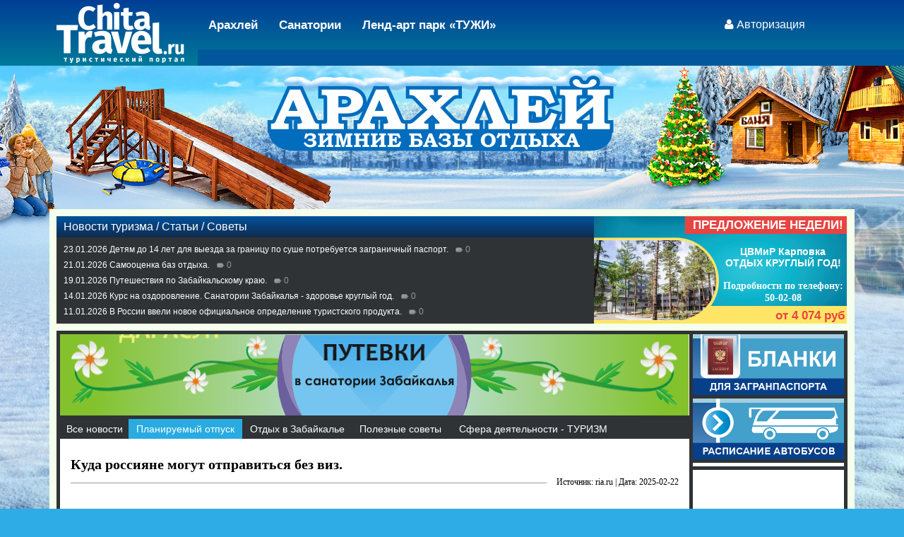

--- FILE ---
content_type: text/html; charset=UTF-8
request_url: https://chitatravel.ru/viza-rossiya-2024.html
body_size: 11383
content:
<!DOCTYPE html>
<html lang="ru">
    
    <head>
    <meta charset="utf-8">
    <meta http-equiv="X-UA-Compatible" content="IE=edge">
    <meta name="viewport" content="width=device-width">
	<meta name="format-detection" content="telephone=no">



<link href="/css/font-awesome.min.css" rel="stylesheet">
        <meta property="vk:image" content="https://chitatravel.ru/img/news/548-174a7105e0036a3292dad3b9b7e400c5.jpg" />
    <meta property="og:image" content="https://chitatravel.ru/img/news/548-174a7105e0036a3292dad3b9b7e400c5.jpg" />

    <title>Куда россияне могут отправиться без виз.</title>
    <meta property="vk:title" content="Куда россияне могут отправиться без виз." />
    <meta property="og:title" content="Куда россияне могут отправиться без виз." />

    <meta property="vk:description" content="Куда россияне могут отправиться без виз, Россияне могут отправиться в 100 стран без виз или по упрощенке, Сто стран открыты в безвизовом или упрощенном режиме, " />
    <meta property="og:description" content="Куда россияне могут отправиться без виз, Россияне могут отправиться в 100 стран без виз или по упрощенке, Сто стран открыты в безвизовом или упрощенном режиме, " />
    <meta name="description" content="Куда россияне могут отправиться без виз, Россияне могут отправиться в 100 стран без виз или по упрощенке, Сто стран открыты в безвизовом или упрощенном режиме, ">

    <meta name="keywords" content="Россия, виза, безвизовый режим, Сто стран открыты в безвизовом или упрощенном режиме, электронные визы по прилету, безвизовые - Турция, Египет, Объединенные Арабские Эмираты, Таиланд, путешествия в Латинскую Америку">

    <meta property="og:type" content="website" />

    <meta property="og:url" content="chitatravel.ru" />

    <link href="/css/style.css?v=8" rel="stylesheet">
    <script src="https://ajax.googleapis.com/ajax/libs/jquery/1.11.3/jquery.min.js"></script>
    <script src="/js/script.js?v=41"></script>

<link rel="shortcut icon" href="/img/favicon.ico" type="image/x-icon">
    <!--[if lt IE 9]>
      <script src="https://oss.maxcdn.com/html5shiv/3.7.2/html5shiv.min.js"></script>
      <script src="https://oss.maxcdn.com/respond/1.4.2/respond.min.js"></script>
    <![endif]-->

    <script type="text/javascript" src="/js/helpers/jquery.mousewheel-3.0.6.pack.js"></script>


    <!-- Add fancyBox main JS and CSS files -->
    <script type="text/javascript" src="/js/helpers/jquery.fancybox.js?v=8"></script>
    <link rel="stylesheet" type="text/css" href="/js/helpers/jquery.fancybox.css?v=8" media="screen" />

    <!-- Add Button helper (this is optional) -->
    <link rel="stylesheet" type="text/css" href="/js/helpers/jquery.fancybox-buttons.css?v=8" />
    <script type="text/javascript" src="/js/helpers/jquery.fancybox-buttons.js?v=8"></script>

    <!-- Add Thumbnail helper (this is optional) -->
    <link rel="stylesheet" type="text/css" href="/js/helpers/jquery.fancybox-thumbs.css?v=8" />
    <script type="text/javascript" src="/js/helpers/jquery.fancybox-thumbs.js?v=8"></script>

    <!-- Add Media helper (this is optional) -->
    <script type="text/javascript" src="/js/helpers/jquery.fancybox-media.js?v=1.0.5"></script>

    <style>
		input {
			-webkit-appearance: none;
			-moz-appearance: none;
			appearance: none;
		}
        .fancybox-title{
            /*margin: 0 20px;*/
            padding: 20px;
        }
        .fancybox-nav span{
            visibility: visible !IMPORTANT;
        }
    </style>

    <script type="text/javascript">
        $(document).ready(function() {
            /*
             *  Simple image gallery. Uses default settings
             */

            $('.fancybox').fancybox();

            /*
             *  Button helper. Disable animations, hide close button, change title type and content
                            openEffect  : 'true',
                closeEffect : 'true',

                                prevEffect : 'true',
                nextEffect : 'true',

                closeBtn  : true,
             */

            $('.fancybox-buttons').fancybox({

                padding: 10,
                margin: 20,
                transitionIn: 'fade',
                transitionOut: 'fade',
                scrolling: 'yes',
                centerOnScroll: true,
                showNavArrows: true,
                
                prevEffect : 'true',
                nextEffect : 'true',

                helpers : {
                    title : {
                        type : 'inside'
                    },                    
                    thumbs : {
                        width  : 125,
                        height : 125,
                        position : 'top'
                    }
                },

                afterLoad : function() {
                    this.title = 'Фотография ' + (this.index + 1) + ' из ' + this.group.length + (this.title ? '<br>' + this.title : '');
                }
            });



        });
    </script>

<style>
    .border_red{
        border-color: red !important;
    }

    html {
        overflow: -moz-scrollbars-vertical; 
        overflow-y: scroll;
    }</style>


</head>
  

  <body style="background-color: #2DACE6;">


<i class="fa fa-rub"></i>



<style>
    .logInLK:hover {
        text-decoration: underline;
    }
    .windowNew {
        width: 600px;
        height: 310px;
        border: 5px solid #003399;
        border-radius: 14px;
        font-family: Arial;
        background-color: #376EC7;
        display: inline-block;
        white-space: normal;
        vertical-align: middle;
        text-align: left;
        position: relative;
    }
    .topers {
        height: 88px;
        width: 100%;
        line-height: 88px;
        text-align: center;
        font-size: 22pt;
        color: #FFF;
        position: relative;
    }
    .midle_34 {
        font-size: 17pt;
        color: #376EC7;
        text-align: center;
        padding-top: 34px;
        height: 173px;
        line-height: 16pt;
        position: relative;
        background-color: #FFF;
        border-radius: 0 0 14px 14px;
    }
    .btn_mid {
        width: 480px;
        height: 54px;
        text-align: center;
        font-size: 17pt;
        color: #FFF;
        line-height: 54px;
        position: absolute;
        font-weight: bold;
        top: 216px;
        left: 60px;
        background-color: #376EC7;
        border-radius: 14px;
        cursor: pointer;
    }
    .podlshad {
        width: 100%;
        height: 100%;
        position: fixed;
        top: 0;
        left: 0;
        overflow: auto;
        white-space: nowrap;
        text-align: center;
        font-size: 0;
        z-index: 99999999;
        background-color: #5e5e5ebd;
        display: none;
    }        
    .podlshad:before {
        height: 100%;
        display: inline-block;
        vertical-align: middle;
        content: '';
    }

    .tabs {
        width: 100%;
        height: 78px;
        position: relative;
    }
    .tab {
        width: 50%;
        height: 78px;
        display: inline-block;
        position: relative;
        color: #FFF;
        line-height: 78px;
        font-size: 26pt;
        text-align: center;
        cursor: pointer;
    }
    .filed {
        height: 417px;
        width: 100%;
        position: relative;
        background-color: #FFF;
        border-radius: 0 0 14px 14px;
    }
    .vipadashka {
        position: absolute;
        background-color: #FFF;
        border-radius: 14px;
        height: 22px;
        top: -8px;
        left: 25px;
        width: 300px;
    }
    .rowWnd {
        position: relative;
        width: 100%;
        padding: 0;
        margin: 0;
        padding-top: 30px;
        margin-left: 70px;
    }
    .inpWnd {
        width: 478px; 
        height: 16px; 
        padding: 17px; 
        background-color: #FFF; 
        position: relative;
        border: 4px solid #376EC7;
        border-radius: 8px;
        color: #7C8085;
        font-size: 18pt;
    }
</style>

<div class="wnd podlshad" onclick="allWndHide();">

    <div id="showInfoReg" class="wnd windowNew">
        <div class="topers">Добавить отзыв</div>
        <div class="midle_34">Только зарегистрированные пользователи могут оставлять отзывы.<br>Регистрация не займёт много времени.</div>
        <div class="btns btn_mid" onclick="showLoginReg();">Зарегистрироваться</div>
    </div>
    
    <div id="showLoginReg" class="wnd btns windowNew" style="width:650px; height:660px; background-color: #376EC7;">
        
        <div class="topers" style="height: 150px; background-color: #104394;"><img width="181" height="93" src="/img/logo.png" style="padding-top: 25px;"></div>
        <div class="tabs">
            <div class="tab t1" onclick="showTab('f1');">Вход</div>
            <div class="tab t2" onclick="showTab('f2');">Регистрация</div>
        </div>

        <div class="filed f1">
        <form action="" method="post" class="login">
            <div class="vipadashka"></div>
            <div class="rowWnd" style="padding-top:30px;">
                <input autocomplete="off" type="text" name="login_name" class="inpWnd phones lgnIn" value="" required="" placeholder="+7(___)___-__-__">
            </div>
            <div class="rowWnd" style="padding-top:20px;">
                <input autocomplete="off" type="text" name="login_pass" class="inpWnd passIn" value="" required="" placeholder="">
            </div>
            <div class="rowWnd" onclick="showTab('f3');" style=" cursor: pointer; padding-top:0px; height: 55px; line-height: 55px; text-decoration: underline; color: #376EC7; font-size: 15pt; font-weight: bold;">Забыли пароль?</div>
            <div class="btns btn_mid" style="top:237px; width: 520px; height: 58px; left: 70px;" onclick="frmSend('login');">Войти</div>
        </form>
        </div>

        <div class="filed f2">
        <form action="" method="post" class="reg">
            <div class="vipadashka" style="right:25px; left: auto;"></div>
            <div class="rowWnd" style="padding-top:27px;">
                <input autocomplete="off" type="text" name="reg_phone" class="inpWnd phones reg_phone" value="" required="" placeholder="+7(___)___-__-__" style="width:253px;">
                <div class="btns btn_mid" style="top:27px; width: 210px; height: 58px; left: 306px;" onclick="sendCod('reg_phone');">Получить код</div>
            </div>
            <div class="rowWnd" style="padding-top:21px;">
                <input autocomplete="off" type="text" name="reg_pass" class="inpWnd" value="" required="" placeholder="Код из СМС">
            </div>
            <div class="rowWnd" style="padding-top:21px;">
                <input autocomplete="off" type="text" name="reg_name" class="inpWnd" value="" required="" placeholder="Имя" style="width:212px;">
                <input autocomplete="off" type="text" name="reg_fam" class="inpWnd" value="" required="" placeholder="Фамилия" style="width:212px; margin-left: 13px;">
            </div>
            <div class="rowWnd" style="padding-top:0px; height: 80px; line-height: 15px; text-decoration: underline; color: #376EC7; font-size: 15pt; font-weight: bold;">
                <input type="checkbox" name="agreement" style="width: 30px; height: 30px; position: absolute; top: 15px;">
                <a href="/agreement/" target="_blank" style="color: #376EC7; font-size: 13pt; font-weight: bold; display: block; position: absolute;  width: 500px; line-height: 16pt;  top: 15px;  left: 50px;">Согласен(на) с условиями использования сайта и на обработку персональных данных.</a>
            </div>
            <div class="btns btn_mid" style="top:323px; width: 520px; height: 58px; left: 70px;" onclick="frmSend('reg');">Зарегистрироваться</div>
        </form>
        </div>

        <div class="filed f3">      
        <form action="" method="post" class="login2">      
            <div class="vipadashka"></div>
            <div class="rowWnd" style="padding-top:17px; height: 66px; line-height: 23px; color: #376EC7; font-size: 18pt; font-weight: bold; width: 520px;">Введите номер телефона указанные при регистрации:</div>
            <div class="rowWnd" style="padding-top:0px;">
                <input autocomplete="off" type="text" name="login_name" class="inpWnd phones login_name lgnResend" value="" required="" placeholder="+7(___)___-__-__" style="width:253px;">
                <div class="btns btn_mid" style="top:0px; width: 210px; height: 58px; left: 306px;" onclick="sendCod('login_name');">Получить код</div>
            </div>
            <div class="rowWnd" style="padding-top:21px;">
                <input autocomplete="off" type="text" name="login_pass" class="inpWnd passResend" value="" required="" placeholder="Код из СМС" style="width:253px;">
                <div class="btns btn_mid" style="top:21px; width: 210px; height: 58px; left: 306px;" onclick="frmSend('login2');">Войти</div>
            </div>
            <div class="rowWnd" style="text-align: center; padding-top:35px; height: 100px; line-height: 23px; color: #376EC7; font-size: 15pt; font-weight: bold; width: 520px;">Код из СМС и будет вашим новым паролем.<br>Используйте его для входа на сайт.<br>Вы его сможете поменять в личном кабинете.</div>            
        </form>
        </div>

        
    </div>

</div>


    <style>
        .mnu_napr{
            position: relative;
            display: inline-block;
            width: 143px;
        }
        .mnu_napr:hover{
            background-color: #0F8ECC !important;
            width: 143px;
        }
        /*.nav-content .item .mnu_napr a#toglink0:hover {
            background-color: #0F8ECC !important;
        }*/
        .mnu_menu{
            position: absolute;
            /*width: 100%;*/
            z-index: 999;
            background-color: #0F8ECC;
            left: 0px;
            top: 70px;
            overflow: hidden;
        }
        .mnu_menu_item{
            position: relative;
            display: block;
            width: 100%;
            min-width: 143px;
            overflow: hidden;
            background-color: #0F8ECC;
        }
        .mnu_menu_item a.itmm{
            position: relative;
            display: block !important;
            height: 30px !important;
            width: 100%;
            padding: 0 16px 0 16px;
            font-weight: normal;
            line-height: 30px;
            background-color: #0F8ECC;
        }
        .mnu_menu_item a.itmm:hover{
            background-color: #004196 !important;
        }
    </style>

<div class="fon_sait" style="background-image: url('/img/banner/585-ce4ec312fd8b2c8dc4c8f0b5572a1965.jpg');     /*background-size: cover;*/" onclick="location.href='https://t.me/chitatravelru';"></div>
<style>
    body{
        background: none;
    }
    .footer_bottom{
    z-index: 999;
    position: relative;
    }
    .fon_sait {
        z-index: 0;
        position: fixed;
        top: 0;
        width: 100%;
        height: 100%;
        background-repeat: no-repeat;
        background-position: 50% 0;
        cursor: pointer;
        margin-top: 93px;
    }

</style>    <nav>
    <div class="nav-center" style="    position: relative;">
    <div class="nav-content">
        <div class="logo"><a href="/"><img width="181" height="93" src="/img/logo.png" alt="Куда россияне могут отправиться без виз."></a></div>
<div class="item"><a href="/oz-araxlej-bazy-otdyxa.html">Арахлей</a></div><div class="item"><a href="/kurorty-sanatorii-doma-otdyxa-zabajkalya.html">Санатории</a></div><div class="item"><a href="https://chitatravel.ru/lend-art-park-tuzhi.html">Ленд-арт парк «ТУЖИ»</a></div><div style="position: relative;">
<div class="nav-auth" style="    position: absolute;
    top: 0px;
    left: 882px;
    width: 195px;
    white-space: nowrap;
    ">
    <i class="fa fa-fw fa-user"></i><span class="logInLK" onclick="showLoginReg();" style="cursor: pointer;">Авторизация</span>
</div>
</div>



</div>
<script type="text/javascript">
    $(function(){
        var timer = 10;
        var i;
        $("#toglink0").mouseenter(function(){
            $("#togblock0").stop(true,false).animate({'height':'px'},'fast');
            $("#toglink0").css('background-color','#0F8ECC');
        })
        $("#toglink0").mouseleave(function(){
            for (i=timer;i>=0;i--) {
                //$("#togblock0").delay(100);
            }
            $("#togblock0").animate({'height':'0px'},'fast');

            $('#toglink0').animate({
                /*backgroundColor:'#0F8ECC'*/
            },1700, function() {
                $("#toglink0").removeAttr("style")
            });

        })
    });
    $(function(){
        var timer = 10;
        var i;
        $("#togblock0").mouseenter(function(){
            $("#togblock0").stop(true,false).animate({'height':'px'},'fast');
            $("#toglink0").css('background-color','#0F8ECC');
        })
        $("#togblock0").mouseleave(function(){
            for (i=timer;i>=0;i--) {
                //$("#togblock0").delay(100);
            }
            $("#togblock0").animate({'height':'0px'},'fast');
            $('#toglink0').animate({
                /*backgroundColor:'#0F8ECC'*/
            },1700, function() {
                $("#toglink0").removeAttr("style")
            });
        })
    });

 </script>
<div class="" style="    position: absolute;
    right: 0;
    left: 200px;
    top: 70px;
    z-index: 3;
    height: 23px;
    background-color: #00529B;
    opacity: 0.8;
    display: block;
    width: 1361px;
    margin: 0 auto;
    "><marquee scrollamount="8" style="    color: #fff;
    font-size: 14px;
    padding-top: 3px;">Путевки на оз. Арахлей от 555 руб./чел. 8 914 368 9525&nbsp;&nbsp;&nbsp;&nbsp;&nbsp;&nbsp;&nbsp;&nbsp;&nbsp;&nbsp;Путевки в санатории Забайкальского края. Без наценок. 50-02-08 (офис ChitaTravel.ru)&nbsp;&nbsp;&nbsp;&nbsp;&nbsp;&nbsp;&nbsp;&nbsp;&nbsp;&nbsp;Бронирование баз отдыха на оз. Арахлей 8 914 368 9525&nbsp;&nbsp;&nbsp;&nbsp;&nbsp;&nbsp;&nbsp;&nbsp;&nbsp;&nbsp;</marquee></div></nav>

    <div class="wrap">
        <div class="content" style="margin-top: 278px;">
            <div class="news-turizm">
                <div class="news-list">
                    <div class="header">Новости туризма / Статьи / Советы</div>
                    <div class="items">
                                                <div class="item">
                            23.01.2026 <a href="/pasport-deti-2026.html">Детям до 14 лет для выезда за границу по суше потребуется заграничный паспорт.</a><span title="Количество комментариев" class="comment_news_top"><img src="/img/comment.png" alt="Комментарии к Детям до 14 лет для выезда за границу по суше потребуется заграничный паспорт." class="news_top_comment"> 0</span>
                        </div>                        <div class="item">
                            21.01.2026 <a href="/samoocenka-turisticheskogo-ob-ekta-2025.html">Самооценка баз отдыха.</a><span title="Количество комментариев" class="comment_news_top"><img src="/img/comment.png" alt="Комментарии к Самооценка баз отдыха." class="news_top_comment"> 0</span>
                        </div>                        <div class="item">
                            19.01.2026 <a href="/puteshestviya-zabajkal-krayu25.html">Путешествия по Забайкальскому краю.</a><span title="Количество комментариев" class="comment_news_top"><img src="/img/comment.png" alt="Комментарии к Путешествия по Забайкальскому краю." class="news_top_comment"> 0</span>
                        </div>                        <div class="item">
                            14.01.2026 <a href="/zbsanatoria2026.html">Курс на оздоровление. Санатории Забайкалья - здоровье круглый год.</a><span title="Количество комментариев" class="comment_news_top"><img src="/img/comment.png" alt="Комментарии к Курс на оздоровление. Санатории Забайкалья - здоровье круглый год." class="news_top_comment"> 0</span>
                        </div>                        <div class="item">
                            11.01.2026 <a href="/opredelenie-turistskogo-produkta-26.html">В России ввели новое официальное определение туристского продукта.</a><span title="Количество комментариев" class="comment_news_top"><img src="/img/comment.png" alt="Комментарии к В России ввели новое официальное определение туристского продукта." class="news_top_comment"> 0</span>
                        </div>
                    </div>
                </div>

                <div class="expert"
                     style="width: 358px;    height: 152px;    overflow: hidden;    display: block;    position: absolute;">

                    <style>
                        #bom_desc p{
                            margin: 0px !important;
                        }
                    </style>

                    <a href="https://chitatravel.ru/sanatorij-karpovka.html">
                        <div id="baneronmain"
                             style="width: 358px; height: 153px; display: block;overflow: hidden; position: relative; ">
                            <div id="bom_pic"
                                 style="background-image: url('/files/bannermain/12321.jpg'); z-index: 1;     position: absolute;                            top: 33px;                            left: 0px;                            width: 174px;                            height: 114px;"></div>
                            <div id="bom_fon"
                                 style="    position: absolute;background-image: url('https://chitatravel.ru/files/bom/bom_0_0.png'); z-index: 3; width: 358px; height: 153px;"></div>
                            <div id="bom_title"
                                 style="z-index: 5; position: absolute;    top: 0px;    right: 0px;    color: #fff;    font-weight: bold;    font-size: 17px;    padding: 3px 5px;">ПРЕДЛОЖЕНИЕ НЕДЕЛИ!</div>
                            <div id="bom_desc"
                                 style="z-index: 5;     position: absolute;    top: 24px;    left: 175px;    color: #fff;    font-weight: normal;    font-size: 14px;    padding: 2px 5px;     height: 100px;    width: 175px;    overflow: hidden;"><p style="text-align:center">&nbsp;</p>

<p style="text-align:center"><strong>ЦВМиР Карповка</strong></p>

<p style="text-align:center"><strong>ОТДЫХ КРУГЛЫЙ ГОД!</strong></p>

<p style="text-align:center">&nbsp;</p>

<p style="text-align:center"><span style="font-size:14px"><span style="font-family:times new roman,times,serif"><strong>Подробности по телефону: 50-02-08</strong></span></span></p>
</div>
                            <div id="bom_price"
                                 style="z-index: 5;position: absolute;    bottom: 0px;    right: 0px;    color: #E74441;    font-weight: bold;    font-size: 17px;    padding: 2px;">от 4 074 руб</div>
                        </div>
                    </a>

                    <script type="text/javascript">
                        $.post('?da_on_u_mami_inginer=da&id_bom=59');
                    </script>

                </div>
            </div>

            <div class="white-line"></div>
    <div class="ban_right_line"></div>
                <div class="content-block">

<div class="content-left">
  <a name="tour_title"></a>


<div style="position: relative;"><div class="banner_centers"><div class="banner-4"><iframe src="/img/banner/552-7d14228122f6bafbe53579b2331ef153.html" border="0" scrolling="no"  width="890px" height="115px" style="border:0;margin-left: 5px;"></iframe></div>
</div></div>

<style>
.banner_centers >	.linker {
		cursor: pointer;
	    position: absolute;
	    top: 0px;
	    left: 5px;
	    width: 890px;
	    height: 115px;
	    z-index: 9999;
	    display: block;
	    padding: 0px;
	    margin: 0px;
	}
</style>

<script type="text/javascript">
$('.banner_centers div').hide();
$('.banner_centers p').hide();

num = randomInteger(0,$('.banner_centers div').size() - 1);
$('.banner_centers div').eq(num).show();
$('.banner_centers p').eq(num).show();

$.post('',{banner:String($('.banner_centers div').eq(num).attr('class')).split('banner-')[1],type:1});

$('.banner_centers div').eq(num).click(function(){
  $.post('',{banner:String($('.banner_centers div').eq(num).attr('class')).split('banner-')[1],type:2});
})

</script>


        <div class="news-sort">
    <div class="item">
        <a href="/">Все новости</a>
    </div>
    <div class="item active">
        <a href="/news/cat/1">Планируемый отпуск</a>
    </div>    <div class="item">
        <a href="/news/cat/2">Отдых в Забайкалье</a>
    </div>    <div class="item">
        <a href="/news/cat/3">Полезные советы</a>
    </div>    <div class="item">
        <a href="/news/cat/4">Сфера деятельности - ТУРИЗМ</a>
    </div>
</div>

<div class="news-detail-wrap">

    <div class="news-detail-block">

            <h1>Куда россияне могут отправиться без виз.</h1>    
        <div class="news-hr"></div>
        <div class="news-hr-text">Источник: ria.ru | Дата: 2025-02-22</div>
            <div class="news-detail-content" style="padding: 10px;width:865px;">
<h2><span style="color:#333333"><span style="font-size:20px"><span style="font-family:georgia,serif">Россияне могут отправиться в 100 стран без виз или по упрощенке.</span></span></span></h2>
                <p style="text-align: justify;"><span style="color:#000000"><span style="font-size:20px"><span style="font-family:times new roman,times,serif">Сто стран открыты в безвизовом или упрощенном режиме - имеют электронные визы по прилету. Все популярные направления у наших туристов де-факто безвизовые - Турция, Египет, Объединенные Арабские Эмираты, Таиланд.<br />
&quot;Помимо этого из России понятная логистика перелета в страны Ближнего Востока. Напомню, что открыта Африка, есть возможности путешествия в Латинскую Америку. Благодаря совместным усилиям мы восстановили полетные программы на Кубу.&nbsp;Если посмотреть на безвизовые страны, то есть потенциал у Туниса и Марокко&quot;, &mdash; сказал Горин. Срок безвизового пребывания в разных странах варьируется. В большинстве случаев он составляет от 30 до 90 дней. Для въезда в страну без визы обычно требуется только заграничный паспорт со сроком действия не менее 6 месяцев на дату окончания поездки. В некоторых случаях также могут потребоваться:</span></span></span></p>

<ul>
	<li style="text-align: justify;"><span style="color:#000000"><span style="font-size:20px"><span style="font-family:times new roman,times,serif">Обратные билеты;</span></span></span></li>
	<li style="text-align: justify;"><span style="color:#000000"><span style="font-size:20px"><span style="font-family:times new roman,times,serif">Подтверждение бронирования отеля;</span></span></span></li>
	<li style="text-align: justify;"><span style="color:#000000"><span style="font-size:20px"><span style="font-family:times new roman,times,serif">Доказательство финансовой состоятельности;</span></span></span></li>
</ul>

<p style="text-align: justify;"><span style="color:#000000"><span style="font-size:20px"><span style="font-family:times new roman,times,serif">Отсутствие необходимости получать визу упрощает и удешевляет процесс планирования поездки. Безвизовый отдых позволяет планировать поездки в последнюю минуту.</span></span></span></p>

<p style="text-align: justify;"><span style="color:#000000"><span style="font-size:20px"><span style="font-family:times new roman,times,serif"><img alt="" src="/img/news/856-174a7105e0036a3292dad3b9b7e400c5.jpg" style="height:450px; margin-left:30px; margin-right:30px; width:800px" /></span></span></span></p>

            </div>
    </div>





    

    <div class="news-detail-comment" style="padding-bottom: 0;">
        <div class="news-detail-net" style="margin-bottom: 40px;">

            
<script type="text/javascript"> 
function ShareToVk() {  
width = 550;
height = 268;
w_top = (window.screen.height - height)/2;
w_left = (window.screen.width - width)/2;
window.open('https://vk.com/share.php?image=https://chitatravel.ru/img/news/548-174a7105e0036a3292dad3b9b7e400c5.jpg&url='+document.location.href, 'shareSite','width=550px,height=268px,resizable=yes,scrollbars=yes,left='+w_left+',top='+w_top);
}
</script>

               
            <div class="like"><a href="javascript://" onclick="like(2459);">Оценить работу <span class="num_like">+0</span></a></div>
            <div style="float: right;"><a href="javascript://" class="share_vk" onclick="ShareToVk()">Поделиться <img style="position: absolute;margin: 0px 5px;width: 18px;" src="/img/vkl.png"></a></div>
            

        </div>


</div>    <div class="news-detail-comment" style="padding-bottom: 0;     padding: 0px 20px;">
<div class="news_razdel"></div>
</div>
<div class="baza_comment_name_to" style="margin-bottom:0;font-size:19px;">Добавить комментарий</div>
<div class="news-detail-comment" style="padding-top:0;padding-bottom: 0;margin-bottom: -30px;">

<a name="comment_add"></a>
<div id="comment-form-placeholder">
    <form id="comment-form" action="" method="post" class="well">
        <div id="comment-preview-placeholder"></div>
        <input type="hidden" name="parent" value="0">
        <input type="hidden" name="id" value="0">
        <input type="hidden" name="cap" value="8">

        <div class="form-group" id="reply_comment_block">
            <label class="comment-name" for="comment-name">Вы отвечаете на комментарий:</label><br>
            <div class="ticket-comment-text" id="reply_comment"><i></i></div>
        </div>

        <div class="form-group"><textarea name="text" id="comment-editor" style="width: 824px;height: 106px; background-color: #FFF;" cols="30" rows="10" class="form-control markItUpEditor" placeholder="Напишите свой комментарий" required></textarea></div>
        <div class="com_result" style="width: 836px; height: 35px; text-align: center; border-left: 1px solid #D8D6DA; border-right: 1px solid #D8D6DA; line-height: 32px;"></div>
        
        <div style="width: 816px; height: 43px; background-color: #D8D6DA; padding: 11px;">
            <div class="form-group" style="float: left; width: 816px; "> 
                <input type="text" name="name" style="width: 190px; height: 43px; background-color: #FFF;     float: left;" value="" id="comment-name" class="form-control" required="" placeholder="Введите имя">
                <input type="text" name="captcha" value="" style="width:181px; height: 43px; background-color: #FFF;     margin-left: 11px;     margin-right: 11px;     float: left;" id="comment-captcha" required class="form-control" placeholder="Введите код с картинки">
                <img src="/secpic-chitatravel.php" style="width: 124px; height: 43px;    float: left;     margin-top: 1px;" id="secpic">
                <img src="/secpic-refresh.jpg" style="width: 43px; height: 43px;    float: left; cursor: pointer;" onclick="$('#secpic').attr('src','/secpic-chitatravel.php?'+Math.random());">
            </div>

            <div class="form-actions" style="float: right; margin-top: -45px; ">
                <input type="button" onclick="com_add();" class="btn btn-primary submit" style="width:200px; height: 43px;     padding-left: 11px;" value="Добавить комментарий">
            </div>
        </div>

    </form>
</div>

</div>

<div class="comments">
                <div class="baza_comment_name_to"></div>
            <div id="comments-wrapper" class="news-detail-comment" style="padding-top:5px;">

<center>Комментарий нет, добавьте свой, будьте первыми! </center></div>
</div><script type="text/javascript">

function reply(id){
    $('[name="parent"]').val(id);
    $('#reply_comment_block').show();
    $('#reply_comment i').text($('#ticket-comment-'+id).text());
    height=$("body").height(); 
    $("body").animate({"scrollTop":height},'slow'); 
}

  function com_add() {
      var msg   = $('#comment-form').serialize();
        $.ajax({
          type: 'POST',
          url: '',
          data: msg,
          success: function(data) {
            $('.com_result').html($('.com_result',data).html());
            $('#secpic').attr('src','/secpic-chitatravel.php?'+Math.random());
            if($('.com_result',data).html().indexOf('успешно') !=-1){
            $('.comments').html($('.comments',data).html());
            $('[name="name"], [name="text"], [name="parent"], [name="captcha"]').val('');
            $('#reply_comment_block').hide();
            $('#captcha_new').html($('#captcha_new',data).html());
            $('[name="cap"]').val($('[name="cap"]',data).val());
            $(window).scrollTop($('.news-detail-block').height() + 440);
            }
          },
          error:  function(xhr, str){
                alert('Возникла ошибка: ' + xhr.responseCode);
            }
        });
 
    }
</script>


</div>


</div>
              <div class="content-right">    <style>
        .expert_right{
            width: 214px;
            height: 187px;
            display: block;
            overflow: hidden;
            position: relative;
        }
        .expert_right .header{
            color: #1FB1E0;
            position: absolute;
            top: 10px;
            right: 15px;
            z-index: 5;
            font-weight: bold;
        }
        .expert_right .img{
            z-index: 1;
            position: absolute;
            top: 14px;
            left: 3px;
        }
        .expert_right .fon{
            position: absolute;
            background-image: url('https://chitatravel.ru/img/expert_r.png');
            z-index: 3;
            width: 214px;
            height: 187px;
        }
        .expert_right .name{
            color: #fff;
            position: absolute;
            top: 40px;
            left: 99px;
            z-index: 5;
            font-weight: bold;
            text-align: left;
            font-size: 15px;
        }
        .expert_right .disc{
            color: #fff;
            position: absolute;
            top: 105px;
            left: 5px;
            z-index: 5;
            text-align: left;
            font-size: 12px;
         }
        .expert_right .btn-quest{
            color: #727376;
            position: absolute;
            bottom: 5px;
            right: 23px;
            z-index: 5;
            font-weight: bold;
            text-decoration: none;
        }
        .link_expert_go{
            z-index: 999;
            position: absolute;
            bottom: 0px;
            right: 0px;
            width: 100%;
            height: 49px;
        }
    </style>

    <!--

    Перенесено в цикл для сортировки

    <div class="block_right_block" id="block-6"><a href="/raspisanie-avtobusov.html"><img src="/img/autobus.png" style="margin-bottom: -4px; width: 214px; height: 86px;"></a></div>
    <div class="ban_right_line"></div>

    <a href="/blank-zagranpasport-vzroslyx.html"><img src="/img/blanki.png" style="margin-bottom: -4px; width: 214px; height: 86px;" /></a>

    <div class="ban_right_line"></div>


    <div class="expert_right">
        <a href="/expert/admin"><div class="link_expert_go"></div></a>
        <div class="header">ЭКСПЕРТЫ:</div>
        <div class="cont">
            <div class="img"><img src="/files/expert/1.jpg" alt="Эксперт Леонов Иван Олегович" width="83px" height="83px"></div>
            <div class="fon"></div>
            <div class="name">Леонов Иван Олегович</div>
            <div class="disc"><i>администратор туристического портала ChitaTravel.ru</i></div>
        </div>
        <a href="/expert/admin" class="btn-quest">Задать вопрос</a>
    </div>

    <div class="ban_right_line"></div>
    -->
<div class="block_right_block" id="block-8"><a href="/blank-zagranpasport-vzroslyx.html"><img src="/img/blanki.png" style="margin-bottom: -4px; width: 214px; height: 86px;" /></a></div><div class="ban_right_line"></div><div class="block_right_block" id="block-6"><a href="/raspisanie-avtobusov.html"><img src="/img/autobus.png" style="margin-bottom: -4px;"></a></div><div class="ban_right_line"></div><div class="block_right_block" id="block-2"><script type="text/javascript" src="//vk.com/js/api/openapi.js?121"></script>

<!-- VK Widget -->
<div id="vk_groups"></div>
<script type="text/javascript">
VK.Widgets.Group("vk_groups", {mode: 0, width: "200", height: "400", color1: 'FFFFFF', color2: '2B587A', color3: '5B7FA6'}, 65809718);
</script>
</div><div class="ban_right_line"></div></div>
            </div>
        </div>
          </div>  
        <div class="footer"></div>

  
  
<script>
$('.content').css('margin-top','278px');
</script>

<span style="display:none;">
<!--LiveInternet counter--><script type="text/javascript"><!--
document.write("<a href='http://www.liveinternet.ru/click' "+
"target=_blank><img src='//counter.yadro.ru/hit?t29.6;r"+
escape(document.referrer)+((typeof(screen)=="undefined")?"":
";s"+screen.width+"*"+screen.height+"*"+(screen.colorDepth?
screen.colorDepth:screen.pixelDepth))+";u"+escape(document.URL)+
";"+Math.random()+
"' alt='' title='LiveInternet: показано количество просмотров и"+
" посетителей' "+
"border='0' width='88' height='120'><\/a>")
//--></script><!--/LiveInternet-->

</span>



<div class="footer_bottom">
<div class="footer_bottom_cont">
<div class="footer_name">2014 - 2026 Туристический портал ChitaTravel.ru</div>
<div class="footer_button"><div class="footer_item"><a href="http://chitatravel.ru/advert">Реклама на сайте</a></div><div class="footer_item"><a href="http://chitatravel.ru/about">О проекте</a></div><div class="footer_item"><a href="http://chitatravel.ru/contacts">Контакты</a></div><div class="footer_item"><a href="http://chitatravel.ru/materials">Материалы сайта</a></div><script type="text/javascript" src="/js/jquery.mask.js?v=6"></script>
<script>

    $(".phones").keyup(function() {
        $(".phones").val($(this).val());
    });

    function allWndHide() {
        $('.wnd').hide();
    }

    function showInfoReg() {
        $('.wnd').hide();
        $('.podlshad').show();
        $('#showInfoReg').show();
    }

    function showLoginReg() {
        $('.wnd').hide();
        $('.filed').hide();
        $('.podlshad').show();
        $('#showLoginReg').show();
        $('.f1').show();
    }

    function showTab(sTab) {
        $('.filed').hide();
        $('.' + sTab).show();
    }

    $(".btns").click(function(event){
        event.stopPropagation();  
    });

    $(document).ready(function(){
      $('.phones').mask('+7(000)000-00-00');
      $('.phones2').mask('+7-000-000-0000');
      $('.codes').mask('0000');
    });

    var timeMinut;
    var seconds;
    var minutes;

    function sendCod(sClass){
        let sPhone = $("." + sClass).val();
        let sSecCode = $(".secpic_" + sClass).val();

        $('.code_sendus').addClass('disable');
        $('.code_sendus').attr("disabled", true);
        $('.sms_no_send').show();

        timeMinut = 180;

        $.ajax({
            type: 'POST',
            url: 'send_pin.php',
            data: {phone: sPhone, secpic: sSecCode},
            success: function(data) {   
                if (data == 'OK') {
                    //alert('Код отправлен на номер: ' + sPhone); 
                } else {
                    if (sClass == 'login_name') {
                        $('#secpicCod').attr('src','/secpic-chitatravel.php?r='+Math.random());
                    } else {
                        $('#secpicLog').attr('src','/secpic-chitatravel.php?r='+Math.random());
                    }
                    $(".secpic_" + sClass).val('');
                }                           
            },
            error:  function(xhr, str){
                //alert('Возникла ошибка: В-' + xhr.responseCode);
            }
        });


        timer = setInterval(function () {
            seconds = timeMinut%60 // Получаем секунды
            minutes = timeMinut/60%60 // Получаем минуты
            // Условие если время закончилось то...
            if (timeMinut <= 0) {
                // Таймер удаляется
                clearInterval(timer);
                // Выводит сообщение что время закончилось
                $('.code_sendus').removeClass('disable');
                $('.code_sendus').attr("disabled", false);
                $('.sms_no_send').hide();
            } else { // Иначе
                // Создаём строку с выводом времени
                let strTimer = `${('0'+Math.trunc(minutes)).slice(-2)}:${('0'+seconds).slice(-2)}`;
                // Выводим строку в блок для показа таймера
                $('.timer_off').text(strTimer);
            }
            --timeMinut; // Уменьшаем таймер
        }, 1000)
        
    }

    function sendExit() {
        $.ajax({
            type: 'GET',
            url: '?exit=1',
            data: {exit: 1},
            success: function(data) {   
                //console.log(data);
                setTimeout("location.reload()", 500);                        
            },
            error: function(xhr, str){
                setTimeout("location.reload()", 500);
                //console.log(xhr, str);
                //alert('Возникла ошибка: Г-' + xhr.responseCode);
            }
        });
    }

    function frmSend(sType) {
        let send = false;

        if (sType == 'login') { 
            if ($(".lgnIn").val().length > 0 && $(".passIn").val().length) {
                send = true;
            }
        } else if (sType == 'login2') {
            if ($(".lgnResend").val().length > 0 && $(".passResend").val().length) {
                send = true;
            }
        } else if (sType == 'well') {
            if ($("[name=name]").val().length > 0 && $("[name=surname]").val().length) {
                send = true;
            }
        } else if (sType == 'reg') {
            if ($("[name=reg_phone]").val().length > 0 && $("[name=reg_pass]").val().length && $("[name=reg_name]").val().length && $("[name=reg_fam]").val().length && $("[name=agreement]:checked").length > 0) {
                send = true;
            }
        } else {
            send = true;
        }


        if (send) {
            $("." + sType).submit();
        } else {
            alert('Не все поля заполнены!');
        }
    }
    

</script>

</div>
</div>
</div>  </body>
</html>

--- FILE ---
content_type: text/html; charset=UTF-8
request_url: https://chitatravel.ru/viza-rossiya-2024.html?da_on_u_mami_inginer=da&id_bom=59
body_size: 11387
content:
<!DOCTYPE html>
<html lang="ru">
    
    <head>
    <meta charset="utf-8">
    <meta http-equiv="X-UA-Compatible" content="IE=edge">
    <meta name="viewport" content="width=device-width">
	<meta name="format-detection" content="telephone=no">



<link href="/css/font-awesome.min.css" rel="stylesheet">
        <meta property="vk:image" content="https://chitatravel.ru/img/news/548-174a7105e0036a3292dad3b9b7e400c5.jpg" />
    <meta property="og:image" content="https://chitatravel.ru/img/news/548-174a7105e0036a3292dad3b9b7e400c5.jpg" />

    <title>Куда россияне могут отправиться без виз.</title>
    <meta property="vk:title" content="Куда россияне могут отправиться без виз." />
    <meta property="og:title" content="Куда россияне могут отправиться без виз." />

    <meta property="vk:description" content="Куда россияне могут отправиться без виз, Россияне могут отправиться в 100 стран без виз или по упрощенке, Сто стран открыты в безвизовом или упрощенном режиме, " />
    <meta property="og:description" content="Куда россияне могут отправиться без виз, Россияне могут отправиться в 100 стран без виз или по упрощенке, Сто стран открыты в безвизовом или упрощенном режиме, " />
    <meta name="description" content="Куда россияне могут отправиться без виз, Россияне могут отправиться в 100 стран без виз или по упрощенке, Сто стран открыты в безвизовом или упрощенном режиме, ">

    <meta name="keywords" content="Россия, виза, безвизовый режим, Сто стран открыты в безвизовом или упрощенном режиме, электронные визы по прилету, безвизовые - Турция, Египет, Объединенные Арабские Эмираты, Таиланд, путешествия в Латинскую Америку">

    <meta property="og:type" content="website" />

    <meta property="og:url" content="chitatravel.ru" />

    <link href="/css/style.css?v=8" rel="stylesheet">
    <script src="https://ajax.googleapis.com/ajax/libs/jquery/1.11.3/jquery.min.js"></script>
    <script src="/js/script.js?v=41"></script>

<link rel="shortcut icon" href="/img/favicon.ico" type="image/x-icon">
    <!--[if lt IE 9]>
      <script src="https://oss.maxcdn.com/html5shiv/3.7.2/html5shiv.min.js"></script>
      <script src="https://oss.maxcdn.com/respond/1.4.2/respond.min.js"></script>
    <![endif]-->

    <script type="text/javascript" src="/js/helpers/jquery.mousewheel-3.0.6.pack.js"></script>


    <!-- Add fancyBox main JS and CSS files -->
    <script type="text/javascript" src="/js/helpers/jquery.fancybox.js?v=8"></script>
    <link rel="stylesheet" type="text/css" href="/js/helpers/jquery.fancybox.css?v=8" media="screen" />

    <!-- Add Button helper (this is optional) -->
    <link rel="stylesheet" type="text/css" href="/js/helpers/jquery.fancybox-buttons.css?v=8" />
    <script type="text/javascript" src="/js/helpers/jquery.fancybox-buttons.js?v=8"></script>

    <!-- Add Thumbnail helper (this is optional) -->
    <link rel="stylesheet" type="text/css" href="/js/helpers/jquery.fancybox-thumbs.css?v=8" />
    <script type="text/javascript" src="/js/helpers/jquery.fancybox-thumbs.js?v=8"></script>

    <!-- Add Media helper (this is optional) -->
    <script type="text/javascript" src="/js/helpers/jquery.fancybox-media.js?v=1.0.5"></script>

    <style>
		input {
			-webkit-appearance: none;
			-moz-appearance: none;
			appearance: none;
		}
        .fancybox-title{
            /*margin: 0 20px;*/
            padding: 20px;
        }
        .fancybox-nav span{
            visibility: visible !IMPORTANT;
        }
    </style>

    <script type="text/javascript">
        $(document).ready(function() {
            /*
             *  Simple image gallery. Uses default settings
             */

            $('.fancybox').fancybox();

            /*
             *  Button helper. Disable animations, hide close button, change title type and content
                            openEffect  : 'true',
                closeEffect : 'true',

                                prevEffect : 'true',
                nextEffect : 'true',

                closeBtn  : true,
             */

            $('.fancybox-buttons').fancybox({

                padding: 10,
                margin: 20,
                transitionIn: 'fade',
                transitionOut: 'fade',
                scrolling: 'yes',
                centerOnScroll: true,
                showNavArrows: true,
                
                prevEffect : 'true',
                nextEffect : 'true',

                helpers : {
                    title : {
                        type : 'inside'
                    },                    
                    thumbs : {
                        width  : 125,
                        height : 125,
                        position : 'top'
                    }
                },

                afterLoad : function() {
                    this.title = 'Фотография ' + (this.index + 1) + ' из ' + this.group.length + (this.title ? '<br>' + this.title : '');
                }
            });



        });
    </script>

<style>
    .border_red{
        border-color: red !important;
    }

    html {
        overflow: -moz-scrollbars-vertical; 
        overflow-y: scroll;
    }</style>


</head>
  

  <body style="background-color: #2DACE6;">


<i class="fa fa-rub"></i>



<style>
    .logInLK:hover {
        text-decoration: underline;
    }
    .windowNew {
        width: 600px;
        height: 310px;
        border: 5px solid #003399;
        border-radius: 14px;
        font-family: Arial;
        background-color: #376EC7;
        display: inline-block;
        white-space: normal;
        vertical-align: middle;
        text-align: left;
        position: relative;
    }
    .topers {
        height: 88px;
        width: 100%;
        line-height: 88px;
        text-align: center;
        font-size: 22pt;
        color: #FFF;
        position: relative;
    }
    .midle_34 {
        font-size: 17pt;
        color: #376EC7;
        text-align: center;
        padding-top: 34px;
        height: 173px;
        line-height: 16pt;
        position: relative;
        background-color: #FFF;
        border-radius: 0 0 14px 14px;
    }
    .btn_mid {
        width: 480px;
        height: 54px;
        text-align: center;
        font-size: 17pt;
        color: #FFF;
        line-height: 54px;
        position: absolute;
        font-weight: bold;
        top: 216px;
        left: 60px;
        background-color: #376EC7;
        border-radius: 14px;
        cursor: pointer;
    }
    .podlshad {
        width: 100%;
        height: 100%;
        position: fixed;
        top: 0;
        left: 0;
        overflow: auto;
        white-space: nowrap;
        text-align: center;
        font-size: 0;
        z-index: 99999999;
        background-color: #5e5e5ebd;
        display: none;
    }        
    .podlshad:before {
        height: 100%;
        display: inline-block;
        vertical-align: middle;
        content: '';
    }

    .tabs {
        width: 100%;
        height: 78px;
        position: relative;
    }
    .tab {
        width: 50%;
        height: 78px;
        display: inline-block;
        position: relative;
        color: #FFF;
        line-height: 78px;
        font-size: 26pt;
        text-align: center;
        cursor: pointer;
    }
    .filed {
        height: 417px;
        width: 100%;
        position: relative;
        background-color: #FFF;
        border-radius: 0 0 14px 14px;
    }
    .vipadashka {
        position: absolute;
        background-color: #FFF;
        border-radius: 14px;
        height: 22px;
        top: -8px;
        left: 25px;
        width: 300px;
    }
    .rowWnd {
        position: relative;
        width: 100%;
        padding: 0;
        margin: 0;
        padding-top: 30px;
        margin-left: 70px;
    }
    .inpWnd {
        width: 478px; 
        height: 16px; 
        padding: 17px; 
        background-color: #FFF; 
        position: relative;
        border: 4px solid #376EC7;
        border-radius: 8px;
        color: #7C8085;
        font-size: 18pt;
    }
</style>

<div class="wnd podlshad" onclick="allWndHide();">

    <div id="showInfoReg" class="wnd windowNew">
        <div class="topers">Добавить отзыв</div>
        <div class="midle_34">Только зарегистрированные пользователи могут оставлять отзывы.<br>Регистрация не займёт много времени.</div>
        <div class="btns btn_mid" onclick="showLoginReg();">Зарегистрироваться</div>
    </div>
    
    <div id="showLoginReg" class="wnd btns windowNew" style="width:650px; height:660px; background-color: #376EC7;">
        
        <div class="topers" style="height: 150px; background-color: #104394;"><img width="181" height="93" src="/img/logo.png" style="padding-top: 25px;"></div>
        <div class="tabs">
            <div class="tab t1" onclick="showTab('f1');">Вход</div>
            <div class="tab t2" onclick="showTab('f2');">Регистрация</div>
        </div>

        <div class="filed f1">
        <form action="" method="post" class="login">
            <div class="vipadashka"></div>
            <div class="rowWnd" style="padding-top:30px;">
                <input autocomplete="off" type="text" name="login_name" class="inpWnd phones lgnIn" value="" required="" placeholder="+7(___)___-__-__">
            </div>
            <div class="rowWnd" style="padding-top:20px;">
                <input autocomplete="off" type="text" name="login_pass" class="inpWnd passIn" value="" required="" placeholder="">
            </div>
            <div class="rowWnd" onclick="showTab('f3');" style=" cursor: pointer; padding-top:0px; height: 55px; line-height: 55px; text-decoration: underline; color: #376EC7; font-size: 15pt; font-weight: bold;">Забыли пароль?</div>
            <div class="btns btn_mid" style="top:237px; width: 520px; height: 58px; left: 70px;" onclick="frmSend('login');">Войти</div>
        </form>
        </div>

        <div class="filed f2">
        <form action="" method="post" class="reg">
            <div class="vipadashka" style="right:25px; left: auto;"></div>
            <div class="rowWnd" style="padding-top:27px;">
                <input autocomplete="off" type="text" name="reg_phone" class="inpWnd phones reg_phone" value="" required="" placeholder="+7(___)___-__-__" style="width:253px;">
                <div class="btns btn_mid" style="top:27px; width: 210px; height: 58px; left: 306px;" onclick="sendCod('reg_phone');">Получить код</div>
            </div>
            <div class="rowWnd" style="padding-top:21px;">
                <input autocomplete="off" type="text" name="reg_pass" class="inpWnd" value="" required="" placeholder="Код из СМС">
            </div>
            <div class="rowWnd" style="padding-top:21px;">
                <input autocomplete="off" type="text" name="reg_name" class="inpWnd" value="" required="" placeholder="Имя" style="width:212px;">
                <input autocomplete="off" type="text" name="reg_fam" class="inpWnd" value="" required="" placeholder="Фамилия" style="width:212px; margin-left: 13px;">
            </div>
            <div class="rowWnd" style="padding-top:0px; height: 80px; line-height: 15px; text-decoration: underline; color: #376EC7; font-size: 15pt; font-weight: bold;">
                <input type="checkbox" name="agreement" style="width: 30px; height: 30px; position: absolute; top: 15px;">
                <a href="/agreement/" target="_blank" style="color: #376EC7; font-size: 13pt; font-weight: bold; display: block; position: absolute;  width: 500px; line-height: 16pt;  top: 15px;  left: 50px;">Согласен(на) с условиями использования сайта и на обработку персональных данных.</a>
            </div>
            <div class="btns btn_mid" style="top:323px; width: 520px; height: 58px; left: 70px;" onclick="frmSend('reg');">Зарегистрироваться</div>
        </form>
        </div>

        <div class="filed f3">      
        <form action="" method="post" class="login2">      
            <div class="vipadashka"></div>
            <div class="rowWnd" style="padding-top:17px; height: 66px; line-height: 23px; color: #376EC7; font-size: 18pt; font-weight: bold; width: 520px;">Введите номер телефона указанные при регистрации:</div>
            <div class="rowWnd" style="padding-top:0px;">
                <input autocomplete="off" type="text" name="login_name" class="inpWnd phones login_name lgnResend" value="" required="" placeholder="+7(___)___-__-__" style="width:253px;">
                <div class="btns btn_mid" style="top:0px; width: 210px; height: 58px; left: 306px;" onclick="sendCod('login_name');">Получить код</div>
            </div>
            <div class="rowWnd" style="padding-top:21px;">
                <input autocomplete="off" type="text" name="login_pass" class="inpWnd passResend" value="" required="" placeholder="Код из СМС" style="width:253px;">
                <div class="btns btn_mid" style="top:21px; width: 210px; height: 58px; left: 306px;" onclick="frmSend('login2');">Войти</div>
            </div>
            <div class="rowWnd" style="text-align: center; padding-top:35px; height: 100px; line-height: 23px; color: #376EC7; font-size: 15pt; font-weight: bold; width: 520px;">Код из СМС и будет вашим новым паролем.<br>Используйте его для входа на сайт.<br>Вы его сможете поменять в личном кабинете.</div>            
        </form>
        </div>

        
    </div>

</div>


    <style>
        .mnu_napr{
            position: relative;
            display: inline-block;
            width: 143px;
        }
        .mnu_napr:hover{
            background-color: #0F8ECC !important;
            width: 143px;
        }
        /*.nav-content .item .mnu_napr a#toglink0:hover {
            background-color: #0F8ECC !important;
        }*/
        .mnu_menu{
            position: absolute;
            /*width: 100%;*/
            z-index: 999;
            background-color: #0F8ECC;
            left: 0px;
            top: 70px;
            overflow: hidden;
        }
        .mnu_menu_item{
            position: relative;
            display: block;
            width: 100%;
            min-width: 143px;
            overflow: hidden;
            background-color: #0F8ECC;
        }
        .mnu_menu_item a.itmm{
            position: relative;
            display: block !important;
            height: 30px !important;
            width: 100%;
            padding: 0 16px 0 16px;
            font-weight: normal;
            line-height: 30px;
            background-color: #0F8ECC;
        }
        .mnu_menu_item a.itmm:hover{
            background-color: #004196 !important;
        }
    </style>

<div class="fon_sait" style="background-image: url('/img/banner/585-ce4ec312fd8b2c8dc4c8f0b5572a1965.jpg');     /*background-size: cover;*/" onclick="location.href='https://t.me/chitatravelru';"></div>
<style>
    body{
        background: none;
    }
    .footer_bottom{
    z-index: 999;
    position: relative;
    }
    .fon_sait {
        z-index: 0;
        position: fixed;
        top: 0;
        width: 100%;
        height: 100%;
        background-repeat: no-repeat;
        background-position: 50% 0;
        cursor: pointer;
        margin-top: 93px;
    }

</style>    <nav>
    <div class="nav-center" style="    position: relative;">
    <div class="nav-content">
        <div class="logo"><a href="/"><img width="181" height="93" src="/img/logo.png" alt="Куда россияне могут отправиться без виз."></a></div>
<div class="item"><a href="/oz-araxlej-bazy-otdyxa.html">Арахлей</a></div><div class="item"><a href="/kurorty-sanatorii-doma-otdyxa-zabajkalya.html">Санатории</a></div><div class="item"><a href="https://chitatravel.ru/lend-art-park-tuzhi.html">Ленд-арт парк «ТУЖИ»</a></div><div style="position: relative;">
<div class="nav-auth" style="    position: absolute;
    top: 0px;
    left: 882px;
    width: 195px;
    white-space: nowrap;
    ">
    <i class="fa fa-fw fa-user"></i><span class="logInLK" onclick="showLoginReg();" style="cursor: pointer;">Авторизация</span>
</div>
</div>



</div>
<script type="text/javascript">
    $(function(){
        var timer = 10;
        var i;
        $("#toglink0").mouseenter(function(){
            $("#togblock0").stop(true,false).animate({'height':'px'},'fast');
            $("#toglink0").css('background-color','#0F8ECC');
        })
        $("#toglink0").mouseleave(function(){
            for (i=timer;i>=0;i--) {
                //$("#togblock0").delay(100);
            }
            $("#togblock0").animate({'height':'0px'},'fast');

            $('#toglink0').animate({
                /*backgroundColor:'#0F8ECC'*/
            },1700, function() {
                $("#toglink0").removeAttr("style")
            });

        })
    });
    $(function(){
        var timer = 10;
        var i;
        $("#togblock0").mouseenter(function(){
            $("#togblock0").stop(true,false).animate({'height':'px'},'fast');
            $("#toglink0").css('background-color','#0F8ECC');
        })
        $("#togblock0").mouseleave(function(){
            for (i=timer;i>=0;i--) {
                //$("#togblock0").delay(100);
            }
            $("#togblock0").animate({'height':'0px'},'fast');
            $('#toglink0').animate({
                /*backgroundColor:'#0F8ECC'*/
            },1700, function() {
                $("#toglink0").removeAttr("style")
            });
        })
    });

 </script>
<div class="" style="    position: absolute;
    right: 0;
    left: 200px;
    top: 70px;
    z-index: 3;
    height: 23px;
    background-color: #00529B;
    opacity: 0.8;
    display: block;
    width: 1361px;
    margin: 0 auto;
    "><marquee scrollamount="8" style="    color: #fff;
    font-size: 14px;
    padding-top: 3px;">Путевки в санатории Забайкальского края. Без наценок. 50-02-08 (офис ChitaTravel.ru)&nbsp;&nbsp;&nbsp;&nbsp;&nbsp;&nbsp;&nbsp;&nbsp;&nbsp;&nbsp;Бронирование баз отдыха на оз. Арахлей 8 914 368 9525&nbsp;&nbsp;&nbsp;&nbsp;&nbsp;&nbsp;&nbsp;&nbsp;&nbsp;&nbsp;Путевки на оз. Арахлей от 555 руб./чел. 8 914 368 9525&nbsp;&nbsp;&nbsp;&nbsp;&nbsp;&nbsp;&nbsp;&nbsp;&nbsp;&nbsp;</marquee></div></nav>

    <div class="wrap">
        <div class="content" style="margin-top: 278px;">
            <div class="news-turizm">
                <div class="news-list">
                    <div class="header">Новости туризма / Статьи / Советы</div>
                    <div class="items">
                                                <div class="item">
                            23.01.2026 <a href="/pasport-deti-2026.html">Детям до 14 лет для выезда за границу по суше потребуется заграничный паспорт.</a><span title="Количество комментариев" class="comment_news_top"><img src="/img/comment.png" alt="Комментарии к Детям до 14 лет для выезда за границу по суше потребуется заграничный паспорт." class="news_top_comment"> 0</span>
                        </div>                        <div class="item">
                            21.01.2026 <a href="/samoocenka-turisticheskogo-ob-ekta-2025.html">Самооценка баз отдыха.</a><span title="Количество комментариев" class="comment_news_top"><img src="/img/comment.png" alt="Комментарии к Самооценка баз отдыха." class="news_top_comment"> 0</span>
                        </div>                        <div class="item">
                            19.01.2026 <a href="/puteshestviya-zabajkal-krayu25.html">Путешествия по Забайкальскому краю.</a><span title="Количество комментариев" class="comment_news_top"><img src="/img/comment.png" alt="Комментарии к Путешествия по Забайкальскому краю." class="news_top_comment"> 0</span>
                        </div>                        <div class="item">
                            14.01.2026 <a href="/zbsanatoria2026.html">Курс на оздоровление. Санатории Забайкалья - здоровье круглый год.</a><span title="Количество комментариев" class="comment_news_top"><img src="/img/comment.png" alt="Комментарии к Курс на оздоровление. Санатории Забайкалья - здоровье круглый год." class="news_top_comment"> 0</span>
                        </div>                        <div class="item">
                            11.01.2026 <a href="/opredelenie-turistskogo-produkta-26.html">В России ввели новое официальное определение туристского продукта.</a><span title="Количество комментариев" class="comment_news_top"><img src="/img/comment.png" alt="Комментарии к В России ввели новое официальное определение туристского продукта." class="news_top_comment"> 0</span>
                        </div>
                    </div>
                </div>

                <div class="expert"
                     style="width: 358px;    height: 152px;    overflow: hidden;    display: block;    position: absolute;">

                    <style>
                        #bom_desc p{
                            margin: 0px !important;
                        }
                    </style>

                    <a href="https://chitatravel.ru/sanatorij-karpovka.html">
                        <div id="baneronmain"
                             style="width: 358px; height: 153px; display: block;overflow: hidden; position: relative; ">
                            <div id="bom_pic"
                                 style="background-image: url('/files/bannermain/12321.jpg'); z-index: 1;     position: absolute;                            top: 33px;                            left: 0px;                            width: 174px;                            height: 114px;"></div>
                            <div id="bom_fon"
                                 style="    position: absolute;background-image: url('https://chitatravel.ru/files/bom/bom_0_0.png'); z-index: 3; width: 358px; height: 153px;"></div>
                            <div id="bom_title"
                                 style="z-index: 5; position: absolute;    top: 0px;    right: 0px;    color: #fff;    font-weight: bold;    font-size: 17px;    padding: 3px 5px;">ПРЕДЛОЖЕНИЕ НЕДЕЛИ!</div>
                            <div id="bom_desc"
                                 style="z-index: 5;     position: absolute;    top: 24px;    left: 175px;    color: #fff;    font-weight: normal;    font-size: 14px;    padding: 2px 5px;     height: 100px;    width: 175px;    overflow: hidden;"><p style="text-align:center">&nbsp;</p>

<p style="text-align:center"><strong>ЦВМиР Карповка</strong></p>

<p style="text-align:center"><strong>ОТДЫХ КРУГЛЫЙ ГОД!</strong></p>

<p style="text-align:center">&nbsp;</p>

<p style="text-align:center"><span style="font-size:14px"><span style="font-family:times new roman,times,serif"><strong>Подробности по телефону: 50-02-08</strong></span></span></p>
</div>
                            <div id="bom_price"
                                 style="z-index: 5;position: absolute;    bottom: 0px;    right: 0px;    color: #E74441;    font-weight: bold;    font-size: 17px;    padding: 2px;">от 4 074 руб</div>
                        </div>
                    </a>

                    <script type="text/javascript">
                        $.post('?da_on_u_mami_inginer=da&id_bom=59');
                    </script>

                </div>
            </div>

            <div class="white-line"></div>
    <div class="ban_right_line"></div>
                <div class="content-block">

<div class="content-left">
  <a name="tour_title"></a>


<div style="position: relative;"><div class="banner_centers"><div class="banner-4"><iframe src="/img/banner/552-7d14228122f6bafbe53579b2331ef153.html" border="0" scrolling="no"  width="890px" height="115px" style="border:0;margin-left: 5px;"></iframe></div>
</div></div>

<style>
.banner_centers >	.linker {
		cursor: pointer;
	    position: absolute;
	    top: 0px;
	    left: 5px;
	    width: 890px;
	    height: 115px;
	    z-index: 9999;
	    display: block;
	    padding: 0px;
	    margin: 0px;
	}
</style>

<script type="text/javascript">
$('.banner_centers div').hide();
$('.banner_centers p').hide();

num = randomInteger(0,$('.banner_centers div').size() - 1);
$('.banner_centers div').eq(num).show();
$('.banner_centers p').eq(num).show();

$.post('',{banner:String($('.banner_centers div').eq(num).attr('class')).split('banner-')[1],type:1});

$('.banner_centers div').eq(num).click(function(){
  $.post('',{banner:String($('.banner_centers div').eq(num).attr('class')).split('banner-')[1],type:2});
})

</script>


        <div class="news-sort">
    <div class="item">
        <a href="/">Все новости</a>
    </div>
    <div class="item active">
        <a href="/news/cat/1">Планируемый отпуск</a>
    </div>    <div class="item">
        <a href="/news/cat/2">Отдых в Забайкалье</a>
    </div>    <div class="item">
        <a href="/news/cat/3">Полезные советы</a>
    </div>    <div class="item">
        <a href="/news/cat/4">Сфера деятельности - ТУРИЗМ</a>
    </div>
</div>

<div class="news-detail-wrap">

    <div class="news-detail-block">

            <h1>Куда россияне могут отправиться без виз.</h1>    
        <div class="news-hr"></div>
        <div class="news-hr-text">Источник: ria.ru | Дата: 2025-02-22</div>
            <div class="news-detail-content" style="padding: 10px;width:865px;">
<h2><span style="color:#333333"><span style="font-size:20px"><span style="font-family:georgia,serif">Россияне могут отправиться в 100 стран без виз или по упрощенке.</span></span></span></h2>
                <p style="text-align: justify;"><span style="color:#000000"><span style="font-size:20px"><span style="font-family:times new roman,times,serif">Сто стран открыты в безвизовом или упрощенном режиме - имеют электронные визы по прилету. Все популярные направления у наших туристов де-факто безвизовые - Турция, Египет, Объединенные Арабские Эмираты, Таиланд.<br />
&quot;Помимо этого из России понятная логистика перелета в страны Ближнего Востока. Напомню, что открыта Африка, есть возможности путешествия в Латинскую Америку. Благодаря совместным усилиям мы восстановили полетные программы на Кубу.&nbsp;Если посмотреть на безвизовые страны, то есть потенциал у Туниса и Марокко&quot;, &mdash; сказал Горин. Срок безвизового пребывания в разных странах варьируется. В большинстве случаев он составляет от 30 до 90 дней. Для въезда в страну без визы обычно требуется только заграничный паспорт со сроком действия не менее 6 месяцев на дату окончания поездки. В некоторых случаях также могут потребоваться:</span></span></span></p>

<ul>
	<li style="text-align: justify;"><span style="color:#000000"><span style="font-size:20px"><span style="font-family:times new roman,times,serif">Обратные билеты;</span></span></span></li>
	<li style="text-align: justify;"><span style="color:#000000"><span style="font-size:20px"><span style="font-family:times new roman,times,serif">Подтверждение бронирования отеля;</span></span></span></li>
	<li style="text-align: justify;"><span style="color:#000000"><span style="font-size:20px"><span style="font-family:times new roman,times,serif">Доказательство финансовой состоятельности;</span></span></span></li>
</ul>

<p style="text-align: justify;"><span style="color:#000000"><span style="font-size:20px"><span style="font-family:times new roman,times,serif">Отсутствие необходимости получать визу упрощает и удешевляет процесс планирования поездки. Безвизовый отдых позволяет планировать поездки в последнюю минуту.</span></span></span></p>

<p style="text-align: justify;"><span style="color:#000000"><span style="font-size:20px"><span style="font-family:times new roman,times,serif"><img alt="" src="/img/news/856-174a7105e0036a3292dad3b9b7e400c5.jpg" style="height:450px; margin-left:30px; margin-right:30px; width:800px" /></span></span></span></p>

            </div>
    </div>





    

    <div class="news-detail-comment" style="padding-bottom: 0;">
        <div class="news-detail-net" style="margin-bottom: 40px;">

            
<script type="text/javascript"> 
function ShareToVk() {  
width = 550;
height = 268;
w_top = (window.screen.height - height)/2;
w_left = (window.screen.width - width)/2;
window.open('https://vk.com/share.php?image=https://chitatravel.ru/img/news/548-174a7105e0036a3292dad3b9b7e400c5.jpg&url='+document.location.href, 'shareSite','width=550px,height=268px,resizable=yes,scrollbars=yes,left='+w_left+',top='+w_top);
}
</script>

               
            <div class="like"><a href="javascript://" onclick="like(2459);">Оценить работу <span class="num_like">+0</span></a></div>
            <div style="float: right;"><a href="javascript://" class="share_vk" onclick="ShareToVk()">Поделиться <img style="position: absolute;margin: 0px 5px;width: 18px;" src="/img/vkl.png"></a></div>
            

        </div>


</div>    <div class="news-detail-comment" style="padding-bottom: 0;     padding: 0px 20px;">
<div class="news_razdel"></div>
</div>
<div class="baza_comment_name_to" style="margin-bottom:0;font-size:19px;">Добавить комментарий</div>
<div class="news-detail-comment" style="padding-top:0;padding-bottom: 0;margin-bottom: -30px;">

<a name="comment_add"></a>
<div id="comment-form-placeholder">
    <form id="comment-form" action="" method="post" class="well">
        <div id="comment-preview-placeholder"></div>
        <input type="hidden" name="parent" value="0">
        <input type="hidden" name="id" value="0">
        <input type="hidden" name="cap" value="8">

        <div class="form-group" id="reply_comment_block">
            <label class="comment-name" for="comment-name">Вы отвечаете на комментарий:</label><br>
            <div class="ticket-comment-text" id="reply_comment"><i></i></div>
        </div>

        <div class="form-group"><textarea name="text" id="comment-editor" style="width: 824px;height: 106px; background-color: #FFF;" cols="30" rows="10" class="form-control markItUpEditor" placeholder="Напишите свой комментарий" required></textarea></div>
        <div class="com_result" style="width: 836px; height: 35px; text-align: center; border-left: 1px solid #D8D6DA; border-right: 1px solid #D8D6DA; line-height: 32px;"></div>
        
        <div style="width: 816px; height: 43px; background-color: #D8D6DA; padding: 11px;">
            <div class="form-group" style="float: left; width: 816px; "> 
                <input type="text" name="name" style="width: 190px; height: 43px; background-color: #FFF;     float: left;" value="" id="comment-name" class="form-control" required="" placeholder="Введите имя">
                <input type="text" name="captcha" value="" style="width:181px; height: 43px; background-color: #FFF;     margin-left: 11px;     margin-right: 11px;     float: left;" id="comment-captcha" required class="form-control" placeholder="Введите код с картинки">
                <img src="/secpic-chitatravel.php" style="width: 124px; height: 43px;    float: left;     margin-top: 1px;" id="secpic">
                <img src="/secpic-refresh.jpg" style="width: 43px; height: 43px;    float: left; cursor: pointer;" onclick="$('#secpic').attr('src','/secpic-chitatravel.php?'+Math.random());">
            </div>

            <div class="form-actions" style="float: right; margin-top: -45px; ">
                <input type="button" onclick="com_add();" class="btn btn-primary submit" style="width:200px; height: 43px;     padding-left: 11px;" value="Добавить комментарий">
            </div>
        </div>

    </form>
</div>

</div>

<div class="comments">
                <div class="baza_comment_name_to"></div>
            <div id="comments-wrapper" class="news-detail-comment" style="padding-top:5px;">

<center>Комментарий нет, добавьте свой, будьте первыми! </center></div>
</div><script type="text/javascript">

function reply(id){
    $('[name="parent"]').val(id);
    $('#reply_comment_block').show();
    $('#reply_comment i').text($('#ticket-comment-'+id).text());
    height=$("body").height(); 
    $("body").animate({"scrollTop":height},'slow'); 
}

  function com_add() {
      var msg   = $('#comment-form').serialize();
        $.ajax({
          type: 'POST',
          url: '',
          data: msg,
          success: function(data) {
            $('.com_result').html($('.com_result',data).html());
            $('#secpic').attr('src','/secpic-chitatravel.php?'+Math.random());
            if($('.com_result',data).html().indexOf('успешно') !=-1){
            $('.comments').html($('.comments',data).html());
            $('[name="name"], [name="text"], [name="parent"], [name="captcha"]').val('');
            $('#reply_comment_block').hide();
            $('#captcha_new').html($('#captcha_new',data).html());
            $('[name="cap"]').val($('[name="cap"]',data).val());
            $(window).scrollTop($('.news-detail-block').height() + 440);
            }
          },
          error:  function(xhr, str){
                alert('Возникла ошибка: ' + xhr.responseCode);
            }
        });
 
    }
</script>


</div>


</div>
              <div class="content-right">    <style>
        .expert_right{
            width: 214px;
            height: 187px;
            display: block;
            overflow: hidden;
            position: relative;
        }
        .expert_right .header{
            color: #1FB1E0;
            position: absolute;
            top: 10px;
            right: 15px;
            z-index: 5;
            font-weight: bold;
        }
        .expert_right .img{
            z-index: 1;
            position: absolute;
            top: 14px;
            left: 3px;
        }
        .expert_right .fon{
            position: absolute;
            background-image: url('https://chitatravel.ru/img/expert_r.png');
            z-index: 3;
            width: 214px;
            height: 187px;
        }
        .expert_right .name{
            color: #fff;
            position: absolute;
            top: 40px;
            left: 99px;
            z-index: 5;
            font-weight: bold;
            text-align: left;
            font-size: 15px;
        }
        .expert_right .disc{
            color: #fff;
            position: absolute;
            top: 105px;
            left: 5px;
            z-index: 5;
            text-align: left;
            font-size: 12px;
         }
        .expert_right .btn-quest{
            color: #727376;
            position: absolute;
            bottom: 5px;
            right: 23px;
            z-index: 5;
            font-weight: bold;
            text-decoration: none;
        }
        .link_expert_go{
            z-index: 999;
            position: absolute;
            bottom: 0px;
            right: 0px;
            width: 100%;
            height: 49px;
        }
    </style>

    <!--

    Перенесено в цикл для сортировки

    <div class="block_right_block" id="block-6"><a href="/raspisanie-avtobusov.html"><img src="/img/autobus.png" style="margin-bottom: -4px; width: 214px; height: 86px;"></a></div>
    <div class="ban_right_line"></div>

    <a href="/blank-zagranpasport-vzroslyx.html"><img src="/img/blanki.png" style="margin-bottom: -4px; width: 214px; height: 86px;" /></a>

    <div class="ban_right_line"></div>


    <div class="expert_right">
        <a href="/expert/admin"><div class="link_expert_go"></div></a>
        <div class="header">ЭКСПЕРТЫ:</div>
        <div class="cont">
            <div class="img"><img src="/files/expert/1.jpg" alt="Эксперт Леонов Иван Олегович" width="83px" height="83px"></div>
            <div class="fon"></div>
            <div class="name">Леонов Иван Олегович</div>
            <div class="disc"><i>администратор туристического портала ChitaTravel.ru</i></div>
        </div>
        <a href="/expert/admin" class="btn-quest">Задать вопрос</a>
    </div>

    <div class="ban_right_line"></div>
    -->
<div class="block_right_block" id="block-8"><a href="/blank-zagranpasport-vzroslyx.html"><img src="/img/blanki.png" style="margin-bottom: -4px; width: 214px; height: 86px;" /></a></div><div class="ban_right_line"></div><div class="block_right_block" id="block-6"><a href="/raspisanie-avtobusov.html"><img src="/img/autobus.png" style="margin-bottom: -4px;"></a></div><div class="ban_right_line"></div><div class="block_right_block" id="block-2"><script type="text/javascript" src="//vk.com/js/api/openapi.js?121"></script>

<!-- VK Widget -->
<div id="vk_groups"></div>
<script type="text/javascript">
VK.Widgets.Group("vk_groups", {mode: 0, width: "200", height: "400", color1: 'FFFFFF', color2: '2B587A', color3: '5B7FA6'}, 65809718);
</script>
</div><div class="ban_right_line"></div></div>
            </div>
        </div>
          </div>  
        <div class="footer"></div>

  
  
<script>
$('.content').css('margin-top','278px');
</script>

<span style="display:none;">
<!--LiveInternet counter--><script type="text/javascript"><!--
document.write("<a href='http://www.liveinternet.ru/click' "+
"target=_blank><img src='//counter.yadro.ru/hit?t29.6;r"+
escape(document.referrer)+((typeof(screen)=="undefined")?"":
";s"+screen.width+"*"+screen.height+"*"+(screen.colorDepth?
screen.colorDepth:screen.pixelDepth))+";u"+escape(document.URL)+
";"+Math.random()+
"' alt='' title='LiveInternet: показано количество просмотров и"+
" посетителей' "+
"border='0' width='88' height='120'><\/a>")
//--></script><!--/LiveInternet-->

</span>



<div class="footer_bottom">
<div class="footer_bottom_cont">
<div class="footer_name">2014 - 2026 Туристический портал ChitaTravel.ru</div>
<div class="footer_button"><div class="footer_item"><a href="http://chitatravel.ru/advert">Реклама на сайте</a></div><div class="footer_item"><a href="http://chitatravel.ru/about">О проекте</a></div><div class="footer_item"><a href="http://chitatravel.ru/contacts">Контакты</a></div><div class="footer_item"><a href="http://chitatravel.ru/materials">Материалы сайта</a></div><script type="text/javascript" src="/js/jquery.mask.js?v=6"></script>
<script>

    $(".phones").keyup(function() {
        $(".phones").val($(this).val());
    });

    function allWndHide() {
        $('.wnd').hide();
    }

    function showInfoReg() {
        $('.wnd').hide();
        $('.podlshad').show();
        $('#showInfoReg').show();
    }

    function showLoginReg() {
        $('.wnd').hide();
        $('.filed').hide();
        $('.podlshad').show();
        $('#showLoginReg').show();
        $('.f1').show();
    }

    function showTab(sTab) {
        $('.filed').hide();
        $('.' + sTab).show();
    }

    $(".btns").click(function(event){
        event.stopPropagation();  
    });

    $(document).ready(function(){
      $('.phones').mask('+7(000)000-00-00');
      $('.phones2').mask('+7-000-000-0000');
      $('.codes').mask('0000');
    });

    var timeMinut;
    var seconds;
    var minutes;

    function sendCod(sClass){
        let sPhone = $("." + sClass).val();
        let sSecCode = $(".secpic_" + sClass).val();

        $('.code_sendus').addClass('disable');
        $('.code_sendus').attr("disabled", true);
        $('.sms_no_send').show();

        timeMinut = 180;

        $.ajax({
            type: 'POST',
            url: 'send_pin.php',
            data: {phone: sPhone, secpic: sSecCode},
            success: function(data) {   
                if (data == 'OK') {
                    //alert('Код отправлен на номер: ' + sPhone); 
                } else {
                    if (sClass == 'login_name') {
                        $('#secpicCod').attr('src','/secpic-chitatravel.php?r='+Math.random());
                    } else {
                        $('#secpicLog').attr('src','/secpic-chitatravel.php?r='+Math.random());
                    }
                    $(".secpic_" + sClass).val('');
                }                           
            },
            error:  function(xhr, str){
                //alert('Возникла ошибка: В-' + xhr.responseCode);
            }
        });


        timer = setInterval(function () {
            seconds = timeMinut%60 // Получаем секунды
            minutes = timeMinut/60%60 // Получаем минуты
            // Условие если время закончилось то...
            if (timeMinut <= 0) {
                // Таймер удаляется
                clearInterval(timer);
                // Выводит сообщение что время закончилось
                $('.code_sendus').removeClass('disable');
                $('.code_sendus').attr("disabled", false);
                $('.sms_no_send').hide();
            } else { // Иначе
                // Создаём строку с выводом времени
                let strTimer = `${('0'+Math.trunc(minutes)).slice(-2)}:${('0'+seconds).slice(-2)}`;
                // Выводим строку в блок для показа таймера
                $('.timer_off').text(strTimer);
            }
            --timeMinut; // Уменьшаем таймер
        }, 1000)
        
    }

    function sendExit() {
        $.ajax({
            type: 'GET',
            url: '?exit=1',
            data: {exit: 1},
            success: function(data) {   
                //console.log(data);
                setTimeout("location.reload()", 500);                        
            },
            error: function(xhr, str){
                setTimeout("location.reload()", 500);
                //console.log(xhr, str);
                //alert('Возникла ошибка: Г-' + xhr.responseCode);
            }
        });
    }

    function frmSend(sType) {
        let send = false;

        if (sType == 'login') { 
            if ($(".lgnIn").val().length > 0 && $(".passIn").val().length) {
                send = true;
            }
        } else if (sType == 'login2') {
            if ($(".lgnResend").val().length > 0 && $(".passResend").val().length) {
                send = true;
            }
        } else if (sType == 'well') {
            if ($("[name=name]").val().length > 0 && $("[name=surname]").val().length) {
                send = true;
            }
        } else if (sType == 'reg') {
            if ($("[name=reg_phone]").val().length > 0 && $("[name=reg_pass]").val().length && $("[name=reg_name]").val().length && $("[name=reg_fam]").val().length && $("[name=agreement]:checked").length > 0) {
                send = true;
            }
        } else {
            send = true;
        }


        if (send) {
            $("." + sType).submit();
        } else {
            alert('Не все поля заполнены!');
        }
    }
    

</script>

</div>
</div>
</div>  </body>
</html>

--- FILE ---
content_type: text/html; charset=UTF-8
request_url: https://chitatravel.ru/img/banner/552-7d14228122f6bafbe53579b2331ef153.html
body_size: 19244
content:
<!doctype html>
<html>
  <head>
    <meta charset="utf-8">
    <meta http-equiv="X-UA-Compatible" content="IE=edge">
    <title>Swiffy Output</title>
    <script type="text/javascript" src="https://www.gstatic.com/swiffy/v7.4/runtime.js"></script>
    <script>
      swiffyobject = {"as3":false,"frameRate":24,"frameCount":275,"backgroundColor":-1,"frameSize":{"ymin":0,"xmin":0,"ymax":2300,"xmax":17800},"fileSize":16207,"v":"7.4.1","internedStrings":["::::::","::::0d0d",":::a:00wa800q:a:00Wc","::800q00w","::::::6Y:","::::::7S:","::994i40p","1072M:::154qt","::::::7Q:","05D41I10h83r","::::::9E:","::::::9C:","::::::8O:","::::::8M:","3939F6u08E1772F5D4F","::::20c9d","::::::8K:","::::::6W:","::::::T:","::::::8I:","::::34p9O","::::386g39G","::::::7U:","::::::9G:"],"version":11,"tags":[{"type":9,"actions":[{"type":305,"value":"Stage"},{"type":28},{"type":305,"value":"scaleMode"},{"type":305,"value":"noScale"},{"type":79}]},{"paths":[{"data":["#2"],"fill":0}],"flat":true,"bounds":"#3","fillstyles":[{"transform":"9936B::0936F900h50k","gradient":{"stops":[{"color":-8142291,"offset":0},{"color":-8142291,"offset":13},{"color":-4792891,"offset":101},{"color":-4792891,"offset":161},{"color":-8142291,"offset":245},{"color":-8142291,"offset":255}]},"type":2}],"id":1,"type":1},{"depth":1,"id":1,"type":3,"matrix":0},{"paths":[{"data":[":1x03pb1X23e1X47kb:14f5w33ka64d:a8H5Kb2R8Y85B52Eb5J5X1O21Eb9I76E0h92Jc:582d:a7f9hb2r8y85b52eb5j5x1o21eb2g20dD09hb1C7o5H09can:b5w18E5w33Kb:24F1X47Kc"],"fill":0},{"data":[":5y03pb9Q16e0H92jb6d76b1o21eb3j94b85b52ea8h5kao:aIOb86B08E86B33Kb:25F84b32Kc:109d:b85b06e85b32kb:35f95B48ka49d:b4e2O5h09Cb6g89Cd09Hb6D76B1O21Eb3J94B85B52Ea7F9Hc"],"fill":1},{"data":[":03g03pb84B07e84B32kb:25f86b33kaioa088d:b95b13E95b48Kb:26F85B32KaR:a66T65va06T65Vc"],"fill":2},{"data":[":22g03pa06t65va66t65Vc"],"fill":3}],"flat":true,"bounds":":03p500e80v","fillstyles":[{"color":-9674851,"type":1},{"color":-7437129,"type":1},{"color":-9058832,"type":1},{"transform":"5536F644g622D5536F788b712b","gradient":{"stops":[{"color":-13064471,"offset":0},{"color":-9058832,"offset":210},{"color":-9058832,"offset":255}]},"type":2}],"id":2,"type":1},{"frameCount":1,"id":3,"type":7,"tags":[{"depth":1,"id":2,"type":3,"matrix":0},{"type":2}]},{"depth":21,"id":3,"type":3,"matrix":"::::149f83O"},{"paths":[{"data":["#2"],"fill":0}],"flat":true,"bounds":"#3","fillstyles":[{"color":-328966,"type":1}],"id":4,"type":1},{"depth":23,"id":4,"type":3,"matrix":0,"clip":34},{"descent":4570,"ascent":13970,"emSquareSize":20480,"name":"Candara","glyphs":[{"data":"","unicode":" ","advance":5120},{"data":":710b330Cb00I:10N40eb10E40e10E60lb:30j60g90nb:60q60M270ca90h60gb200c940B200c550Eb:90F10D30Lb20D40E60K40Ec","unicode":",","advance":6650},{"data":":790d050Fa310D0oa0I00ra280d0Oa0l00Rc","unicode":"-","advance":6960},{"data":":380e850Hb70k:80p80kb10e80k10e010cb:130c90S130cb50K:60P60Ib20E70I20E980Bb:380C80s380Cc:0w20Sb80V:490C90ob20L90o20L380db:710b30k960cb20k40l330c40lb80v:480c10Nb00l20N00l280Db:50Z20K060Db20K20N310C20Nc","unicode":"0","advance":11700},{"data":":810c640Jb00P:70X0va0S60rb20h0N50o0Nb730b:730b70sb:70w220D720da0U10ta610g:a0u40Ua::b970B0o180E0oa:0Mb60o00G960b50Tb90m50M90m230Cb:00O70J70Wb70J70H110C70Hc","unicode":"2","advance":10379.999999995607},{"data":":100f380Hb0J70v0Q070eb30U0e400C0ea:0Mb:0N20q60Xb10q20W10q30Yc:90B70UbT0y90Y720cb80Y470c80Y650ca0u90ra150e:b:60t0I590da40z:b0L720B0L590Da90o:a0u70Ua::b20I0i10R0ib:820C0m180Gc","unicode":"4","advance":12149.999999990356},{"data":":90n550Jb:60r90E530fb790b:000d40fb00l40f00l90tb:60m60M40vb70M80h810C70ja80b40pb550c0Q660e30Rb20s00O20s570Cb:070D830E070Db:30M0v770Bb810b:720d0ua0i80Uc","unicode":"5","advance":10450},{"data":":530e130Lb70g:60l70db80d60d80d50lb:10o60M00vb80T90I80T80Xb:50F80d40Jb70d00D20l00Dc:60D530eb10y20k10y060cb:90h90E50nb90E50e00O50eb70I:90O20Fb20F30F20F80Pb:00I00e80Pb00e90G90l80Jc:60e070Gb10Q:840B70hb40K00i40K00wb:20s80s070ca:0pb40M40e60T90ob70F70i70F70ub:60p60l710bb50l40j260c40jb40t:350c10Kb10m20K10m860Bb:40X750B850Ca:0Pb00j10D60o90Lb10e90G10e30Qb:80L50J90Tb50J20H720B20Hc","unicode":"8","advance":11740},{"data":":720b570Ib00I:00N40eb10E30e10E60lb:70f20d50kb20d80d70k80db90h:00n50Eb00e60E00e90Lb:60F10D20Kb10D70D70K70Dc::240fb00I:00N40eb10E30e10E60lb:70f20d50kb20d80d70k80db90h:00n50Eb00e60E00e90Lb:60F10D20Kb10D70D70K70Dc","unicode":":","advance":6050},{"data":"","unicode":" ","advance":5120},{"data":":460f230Kb:20d10q580ea640C:b70q190E70q580Ec:20O90Qb:10f30W620fb40W010f40W400fa010c:b:10G40i740Ca620d:b10i080c10i740ca200c:b:40E10U490Fb20U960E20U530Fc","unicode":"А","advance":15240},{"data":":280e800Eb490c:490c90sb:00k60H50ob60H40d710B40db80F:30J0Hb0H60Q0H850Cb00e0E90k0Ec:840C220Gb0m60v0m210fb:750c0M810fb90w0f520c0fb500f:500f980Cb:850C960E850Cb00F:10N0db:90S0L260Cb800b:520f0pa0h90Uc","unicode":"Б","advance":12580},{"data":":800e200Kb40v:40v90qb:50r160C50rb20D:00HTb:60X0K470Cb00h0O30r0Oc:20E400eb490c:490c90sb:00k60H50ob60H40d710B40db80F:20J0Hb0I60Q0I850Cb00e0E90k0Ec:20j280Gb10F:90P0cb90J0c50O0ca20P:b0m70y0m210fb:790c0M810fb90w0f520c0fb510f:510f980Cb:90N00I40Vb00I60G10U50Ia:0Ob70v20G70v940Bb:880B430D880Bc","unicode":"В","advance":12590},{"data":":40n020Mb0l70u0l540fb:760c0L480fa780b:b0I70S0I130Fb:180C0P760Db90x:710e0oa0g80Vc","unicode":"Г","advance":10870},{"data":":730h040Kb0e20q0e360db:910b0k640da280E:b60j480C470c000Ic:00M80Sb20Y360e460D980ja20L:b:30i0d080cb0c40u0c110ca10s:b:10L40e230Db30q0J920c0Jb00z:250d0jb0c960b0c230da90s:b:50J80b370Cb80b20W80b820Ba60R:b0P20W0P060Eb:040C0l920Ec","unicode":"Д","advance":15830},{"data":":40n020Mb0m70y0m210fb:790c0M810fa510h:a0h00Va::b100C0q840E0qb0H70Q0H800Cb30u:470d0ja:90Tb80W0k470D0kb:90R0J280Cb40x:440e0pa0k90Uc","unicode":"Е","advance":11149.999999997995},{"data":":40n020Mb0q250c0q840fb:530c0Q180fa60u:b:60J740b320Db030c580C380c480Da0o:b0K60x0K810cb:340c0N990da830b:b0O50Z0O180Fb:590C0o840Fa80U:b:10k90Z260db030C540c450C530da0O:b0n80S0n300Cb:950B0n490Ec","unicode":"И","advance":13570},{"data":":40n020Mb0m70y0m210fb:790c0M810fa820b:b0K730B0K620Eb0w0D10f0Db40m:60t10ib20g10i40o070db0r30e70b80fa140c:b00C80F40D00Kb20K270C30R270Db20G00J50T30Na:0Kb80l40E40t10Pb50g70J10n410Cb70b80G00d90Ja700B:b0R70b0X20fb60H790d600C790db0T:10FTb:30X0k390Ec","unicode":"К","advance":12890},{"data":":40n020Mb0m60z0m210fb:510c0M810fa830b:b0J560C0J740Ea040e:b:30x0J740ea830b:b0N980B0N810Fb:670C0n210Fa830B:b0l090c0l200ea080E:b:90W0l200Ec","unicode":"Н","advance":13060},{"data":":030g150Kb70o:40z00mb70j00m70j390cb:90s20J310cb20J10m80X10mb60O:30Z00Mb80J10M80J390Cb:00T20j310Cb20j10M80x10Mc:70b70Ub770B:650D20tb80R20t80R090eb:860b80q720db80q50r420d50rb770b:650d20Tb80r20T80r090Eb:870B80Q720Db80Q50R420D50Rc","unicode":"О","advance":15290},{"data":":40n020Mb0l890b0l170fb:400c0L850fa800b:b0J940B0J730Fb:10U0Q200Da910d:b0P70u0P330db:760c0J600fa800b:b0L370C0L850Fb:420C0l170Fc","unicode":"П","advance":12540},{"data":":520e200Kb840b:840b40ub:10w650C10wb30C:80ETb:90W0K280Db90g0O00o0Oc:00i80Rb70G:20R0cb50J0c20N0ca40Q:b0m10z0m210fb:920c0M810fa810b:b0K080C0K960Da::b0tt70ftb80y:360d40Kb70q40K70q530Cb:50Q10M10Zb10M60H210C60Hc","unicode":"Р","advance":12060},{"data":":900g200Mb320C:220E80tb10S80t10S890db:710b00r610db90q90r220e90rb80m:800b40Ca0q00Wa::b60N30d700B30db20U:290C80Mb80K80M80K260Cb:40R90i120Cb90i90L020c90Lb80j:60v80ca50c10Wb90J80B10W80Bc","unicode":"С","advance":12549.999999976055},{"data":":00c020Ma0H60ub60x0P870c0Pb0d30s0d210db:630c0M810fa800b:b0K210C0K810Fb:20Wt210Db70q:770c0oa0g50Uc","unicode":"Т","advance":12890},{"data":":0w020Mb:0v90w450db90w220d90w890db90D20l40M10pb60H80c60Z80ca0s90tb50w:640c50Hb90l60H10y040Cb20l80U10y570Eb80l400C80l960Ca700B:b:50l30T920fa0K:b:30D50N530Cb60N110C60N390Cc","unicode":"У","advance":13470},{"data":":80h020Mb0h10o0h70zb:960b40j040db40j70j480c70jb80r:950b80Ba::b:180c0N520ea830b:b0N040C0N810Fb:690C0n210Fa830B:b0n90u0n570eb20H70b80T70bb00P:90U40Gb00F40G00F110Cb:20I0m90Sc","unicode":"Ч","advance":12800},{"data":":40n020Mb0l100c0l580fb:420c0L440fa370o:b0L070C0L440Fb:450C0l580Fa780B:b0j700b0j490fa:490da720C:a:580Db:760C0k400Fa780B:b0k20z0k490fa:490da750C:a:580Db:760C0l400Fc","unicode":"Ш","advance":17930},{"data":":520f420Db:80i0f30wb90G90e70S90eb00O:00O90Kb:30Q410c30Qc:00M410Eb80X:840C70da0V40rb40n00D950b00Db90m:10s50cb20e40c20e20nb:0pT40cb220C0f500D30jb90L70i90L90xb:50k30h50rb20h90f70t90fb70r:970b40Ia0m:b:40c0p60ga60w0Hb20C20M20C390Cb:70C0d80Nb0c10K0c30Ob:00S80I60Zb90I60G800B60Gc","unicode":"а","advance":11080},{"data":":930f720Gb0h10n0h970bb:40n0i950ba600C:b80d00V80v920Ec:690c80Sa20R0ta130C:b00W480d150C700ga90K:b:30k0c080cbt40st870ba80q:b:70L10e230Db70m0F960b0Fb50t:340c0fb0d960b0d230da80q:b:70J0z310Cb0z40V0z40Za60P:b0P50O0P950Bb:010C0m950Dc","unicode":"д","advance":13540},{"data":":500e160Hb60s:60s00wa180D0hb50c80W20v80Wc:0l50Qb20W:620C70ob10M60o10M690cb:40t80m490cb70m50n950c50nb40t:420c00Ea0t40Sa::b90P50d190C50db50M:80U50Gb30H50G70I80Ra440f0Kb0f20H0f30Mb:40R30J990Bb30J50K150C50Kc","unicode":"е","advance":11670},{"data":":740c700Ia840B90bb40c70q40c660db:70y0M750da70t:b:80F60s960Bb20u70X80w220Ca0o:b0K20m0K10vb:00v0M970ca40z:b0M50W0M750Db:030C0l950Da::a70U90bb:30f60S980bb80T90x70V120ca0O:b0k70O0k70Yb:00S0l820Cc","unicode":"и","advance":11730},{"data":":330i700Ia20R0ta440C:b0X90h40E60qb10C70h60F60pb50C90g20G70nb70C80f30G00lb70C10e10G20hb40C10c20F60ca0j00xb00f0C80k70Cb70e50C00k20Ib30e80E00j40Mb70d60G80h30Pb00d70H20g90Qb20c30I40e40Ra30k:b0h00p0h170cb:80z0M550da50z:b0N80U0N750Db:010C0m950Dc","unicode":"л","advance":11810},{"data":":760c700Ia840B90bb50c00t50c660db:80z0N750da40z:b0N20S0N140Da810c:b:60w0M140da40z:b0M80U0M750Db:010C0l950Da::a840B90bb90b60n20c470ca790C:b0g110C0m760Cc","unicode":"н","advance":11590},{"data":":690e090Hb90j:70q90ib80f80i80f30xb:80m60F00wb70F20i30Q20ib90J:70Q80Ib80F90I80F40Xb:80M70f00Wb60f20I20q20Ic:0v50Rb00U:660C30nb60O30n60O960cb:50w30n650cb30n90l430c90lb00u:650c20Nb50o20N50o940Cb:60W20N660Cb30N10M420C10Mc","unicode":"о","advance":12620},{"data":":730e980Gb10k:40q10ib30f10i30f70ub:00n40F90wb40F80i70S80ib00J:30P90Db:40W0O150Eb40f10H20t10Hc:70h60Rb40R:910B90ia0P:a0O60Ha60Y80bb20e40y20e380gb:750c0R620fa720b:b0G10Y0G960Da0l:b00f80f00v80fb50u:390c40Pb40l40P40l810Cb:10S20K290Cb20K90M040C90Mc","unicode":"р","advance":12500},{"data":":110f840Ib20Y:970C70ob50N60o50N660cb:20t90m460cb80m40n960c40nb60o:70x80Da0q10Sa::b20M00d10V00db20O:50W40Ib30H40I30H00Wb:50L00g00Ub00g60H10s60Hb40k:60t80ca40c40Tb60I80B90U80Bc","unicode":"с","advance":10549.99999997594},{"data":":80e500Ia0G30tb70o0O020c0Ob0e60n0e930bb:80z0N690da90z:b0N20U0N690Db:20O0c930Bb30n:880b0oa0f30Tc","unicode":"т","advance":11010},{"data":":50c500Ib:0s00r210db00r010d00r200eb:80k00H90rb00H00g40T00ga0t30sb20u:180c20Ib00k50I50q450Cb80c50N10t440Eb30n470C30n120Da30Z:b:40h20H690cb30H840b30H420ca0N:b:80F10I720Cb10I040C10I390Cc","unicode":"у","advance":11890},{"data":":700e200Hbt80ut830cb:20mT010cb10M0W60S40Ib50F10G50F60Yb:60R70f30Yb60f80F40s10Hc:60u:b90l0w60s70ib70f30g70f40yb:890b30Z330ca:840Fc:0u770Ea80Y10cb0u50t0u870cb30X90b740C30ob20M30l20M890cb:40x90l440cb80l90i770c70kb:30r0M330da00y:b0U700B0U330Db070e20G070e420Eb:40X80L430Cb90L00J790C80Kb:60T0u180Dc","unicode":"ф","advance":14850}],"id":5,"bold":true,"type":5},{"mode":1,"records":[{"color":-15263977,"x":":52d84c79c80c30d29d","y":680,"glyphs":"tdAHCeA","text":"ПУТЕВКИ","font":5,"height":720}],"thickness":0,"bounds":"1e6r861b34e","id":6,"gridFit":2,"sharpness":0,"type":6,"matrix":"#0"},{"frameCount":1,"id":7,"type":7,"tags":[{"depth":1,"id":6,"type":3,"matrix":"#1"},{"type":2}]},{"depth":24,"id":7,"type":3,"matrix":"#21"},{"depth":35,"id":4,"type":3,"matrix":0,"clip":38},{"paths":[{"data":["#2"],"fill":0}],"flat":true,"bounds":"#3","fillstyles":[{"color":-3355444,"type":1}],"id":8,"type":1},{"depth":39,"id":8,"type":3,"matrix":0,"clip":43},{"sounds":[],"records":[{"transform":"#0","depth":1,"id":4,"states":8}],"id":9,"type":10,"actions":[{"actions":[{"type":305,"value":"http://chitatravel.ru/kurorty-sanatorii-doma-otdyxa-zabajkalya.html"},{"type":305,"value":"_blank"},{"method":0,"type":154}],"events":4096,"key":0}]},{"depth":44,"id":9,"colortransform":"#4","type":3,"matrix":"::::A:"},{"type":2},{"depth":24,"replace":true,"type":3,"matrix":"::::386g75F"},{"type":2},{"depth":24,"replace":true,"type":3,"matrix":"::::386g10F"},{"type":2},{"depth":24,"replace":true,"type":3,"matrix":"::::386g46E"},{"type":2},{"depth":24,"replace":true,"type":3,"matrix":"::::386g82D"},{"type":2},{"depth":24,"replace":true,"type":3,"matrix":"::::386g18D"},{"type":2},{"depth":24,"replace":true,"type":3,"matrix":"::::386g53C"},{"type":2},{"depth":24,"replace":true,"type":3,"matrix":"::::386g89B"},{"type":2},{"depth":24,"replace":true,"type":3,"matrix":"::::386g5V"},{"type":2},{"depth":24,"replace":true,"type":3,"matrix":"::::386g0P"},{"type":2},{"depth":24,"replace":true,"type":3,"matrix":"::::386g6I"},{"type":2},{"depth":24,"replace":true,"type":3,"matrix":"::::386g2C"},{"type":2},{"depth":24,"replace":true,"type":3,"matrix":"::::386g2c"},{"type":2},{"depth":24,"replace":true,"type":3,"matrix":"::::386g7i"},{"type":2},{"paths":[{"data":[":4n41Ib3F70d3J63ja3C44dbT4t8D33cb80c9Y45d22GbSB7CBb5J:8S9ea::b0v90B7t92Ea::b3J5c8R0ob4d64D5D33Gc"],"fill":0},{"data":[":4n41Ib8N6r1V10gb9D3N9O3Va::b0H54c5d64fb1G7J5T1La::bT9nd00cb7d95b9x10eb0g0P9o62Ib9h95G8l78Hc"],"fill":1},{"data":[":4n41Ib9C3h8L78hb9H02h9O62ibBk6c3da4e4CalEaaDb8b9L8d33Ca3c44Db0d93E3j63Jc"],"fill":2}],"flat":true,"bounds":"#9","edges":"#9","fillstyles":[{"transform":"#14","gradient":{"stops":[{"color":-16155838,"offset":0},{"color":-13060030,"offset":255}],"spread":1},"type":2},{"transform":"#14","gradient":{"stops":[{"color":-16736702,"offset":0},{"color":-8273626,"offset":255}],"spread":1},"type":2},{"color":-6631845,"type":1}],"id":10,"type":1},{"frameCount":20,"id":11,"type":7,"tags":[{"depth":1,"id":10,"type":3,"matrix":"97E825h825H97E28f57i"},{"type":2},{"depth":1,"replace":true,"type":3,"matrix":"85D748g748G85D14f55i"},{"type":2},{"depth":1,"replace":true,"type":3,"matrix":"85C873f873F85C00f53i"},{"type":2},{"depth":1,"replace":true,"type":3,"matrix":"73B782e782E73B84e53i"},{"type":2},{"depth":1,"replace":true,"type":3,"matrix":"0T904d904D0T72e51i"},{"type":2},{"depth":1,"replace":true,"type":3,"matrix":"6M023d023D6M59e50i"},{"type":2},{"depth":1,"replace":true,"type":3,"matrix":"5H145c145C5H47e48i"},{"type":2},{"depth":1,"replace":true,"type":3,"matrix":"9C50t50T9C31e49i"},{"type":2},{"depth":1,"replace":true,"type":3,"matrix":"O69k69KO18e48i"},{"type":2},{"depth":1,"replace":true,"type":3,"matrix":"A95b95BA06e48i"},{"type":2},{"depth":1,"replace":true,"type":3,"matrix":"N59k59KN18e48i"},{"type":2},{"depth":1,"replace":true,"type":3,"matrix":"9C30t30T9C31e48i"},{"type":2},{"depth":1,"replace":true,"type":3,"matrix":"4G901b901B4G44e48i"},{"type":2},{"depth":1,"replace":true,"type":3,"matrix":"1L772c772C1L56e49i"},{"type":2},{"depth":1,"replace":true,"type":3,"matrix":"0R640d640D0R68e51i"},{"type":2},{"depth":1,"replace":true,"type":3,"matrix":"9Z722e722E9Z83e50i"},{"type":2},{"depth":1,"replace":true,"type":3,"matrix":"54C590f590F54C96e52i"},{"type":2},{"depth":1,"replace":true,"type":3,"matrix":"50D455g455G50D09f53i"},{"type":2},{"depth":1,"replace":true,"type":3,"matrix":"59E321h321H59E21f54i"},{"type":2},{"depth":1,"replace":true,"type":3,"matrix":"74F371i371I74F37f57i"},{"type":2}]},{"frameCount":1,"id":12,"type":7,"tags":[{"depth":1,"id":11,"type":3,"matrix":"5071H2744D2744d5071H855d28o"},{"depth":3,"id":11,"type":3,"matrix":"7204D2992C2992c7204D34n90e"},{"depth":5,"id":11,"type":3,"matrix":"4164H628R628r4164H38c06q"},{"depth":7,"id":11,"type":3,"matrix":"6001D2744D2744D5071H604l68o"},{"depth":9,"id":11,"type":3,"matrix":"3868H2992C2992C7204D025p30f"},{"depth":11,"id":11,"type":3,"matrix":"6908D628R628R4164H121q46q"},{"type":2}]},{"depth":2,"id":12,"colortransform":"#4","type":3,"matrix":"::::0q55d","ratio":14},{"data":"[data-uri]\u003d\u003d","width":29,"id":13,"type":8,"transparent":true,"height":29},{"data":"[data-uri]","width":36,"id":14,"type":8,"transparent":true,"height":36},{"data":"[data-uri]\u003d","width":52,"id":15,"type":8,"height":52,"mask":"[data-uri]\u003d\u003d"},{"paths":[{"data":[":628e26fb1G:4Nba76Coa2d0cb8i2f8v4ha70bkb16c7B33f7Hb12C5E53F5Ec:83Ewb79Bz14F6ha76b9ca1jqa6lva89b3ea4x5da1q2cb07f6k24i9oa6u7ba1n4Zb9S2H13D6Ma8Eja1Jqb75D5g33G5gbG:M:b2OA7Z9Bb7L1C4V3Ia5F0Fc:55H1mb66C3g90G2raV2db9C9hK8rachb26g6M22k0Sb40c7D96e9Eb51D9K98H1Qc:729C4PbP:4Cab3Kb2V7ib9J5i1K88bbB1v0u88cb2m5h03c6lb7o8c62c0dbj:t:b50c:91i3Ja61l9Va7hPbM5DN0Jb:9F7b1Ma::a07D0kb56I03c00S83ca66COb6Q0C09C4Kb8L8G0R8Sb2E1LO5Yb4c0L6k0Rb0i4F5z5GbEQ4HQc"],"fill":0},{"data":[":971c99fbE:J:b2Oa7Z9bb7L1c4V3ib1I1g9L6ob7B2f7B1mba5en0jbt0g9f3kb0h0g3p1gbj:t:b4f:8fLb9LH6S5Eb8E3D2H5LaCHb8B9Ik8Rav2Db9c1F0k5Jb8i2F8v4Ha70bKa2rrb47d2e98h1qb2p2d24c4ib11l39c57r39cbm:z:b4eb6jbb19d:78g3Ka5q4Fa1O83BaXkb80C4p92H6tb9Ff4Ofb2O:55CTa6U7Bb17C3D24I9Oa1Q2Ca4X5Da89B3Ea6LVa1JQa76B9Cb82B6C60D6Cc"],"fill":1},{"data":[":220e8mbI:T:b3Ha3P1gb1H1g3H3ubA5l1i7va5f0fb7i2f4v3ib5k8b7z9bbg:m:b8y:33g5Ga1jQa8eJa8fLa89b3Ea4x5Da1q2Cb85e2K01i6OawCb45c7D73e7Db4h:2ofb28e3d16i7ua1o83Bb31D7Q55I7Qb1E:4JbbK:W:b03C:33G5gb84D4h27K4zb87C3l71G6sb17C0f33F7ha70BKb0MV8V4Ha2D0Cb1F0E0I7Kb9C9HK8Rbx8H5h3Mb7f7D6s5EbDL8FLc"],"fill":2},{"data":["::3ma:40ja40j:a:40Jc"],"fill":3},{"data":[":160c20ia:20ga20g:a:20Gc"],"fill":4},{"data":[":958d:a:80ea80e:a:80Ec"],"fill":5}],"bounds":"#6","edges":"#6","fillstyles":[{"transform":"1886E::3656F506c85j","gradient":{"stops":[{"color":-16610750,"offset":0},{"color":-8273626,"offset":255}],"spread":1},"type":2},{"transform":"5457E::6924F834e46j","gradient":{"stops":[{"color":-16283838,"offset":0},{"color":-8273626,"offset":255}],"spread":1},"type":2},{"transform":"5457E::4148F474g84d","gradient":{"stops":[{"color":-16736702,"offset":0},{"color":-8273626,"offset":255}],"spread":1},"type":2},{"transform":"44684l::44684l:3m","bitmap":15,"type":6},{"transform":"45184l::45184l160c20i","bitmap":14,"type":6},{"transform":"45184l::45184l958d:","bitmap":13,"type":6}],"id":16,"type":1},{"frameCount":1,"id":17,"type":7,"tags":[{"depth":4,"id":16,"type":3,"matrix":0},{"type":2}]},{"frameCount":1,"id":18,"type":7,"tags":[{"depth":1,"id":17,"type":3,"matrix":0},{"depth":6,"id":17,"type":3,"matrix":"#7"},{"type":2}]},{"depth":14,"id":18,"colortransform":"#4","type":3,"matrix":"#15","ratio":14},{"depth":24,"replace":true,"type":3,"matrix":"::::386g1p"},{"type":2},{"depth":2,"replace":true,"colortransform":"#17","type":3},{"depth":14,"replace":true,"colortransform":"#17","type":3},{"depth":24,"replace":true,"type":3,"matrix":"::::386g4n"},{"type":2},{"depth":2,"replace":true,"colortransform":"#22","type":3},{"depth":14,"replace":true,"colortransform":"#22","type":3},{"depth":24,"replace":true,"type":3,"matrix":"::::386g6l"},{"type":2},{"depth":2,"replace":true,"colortransform":"#5","type":3},{"depth":14,"replace":true,"colortransform":"#5","type":3},{"depth":24,"replace":true,"type":3,"matrix":"::::386g9j"},{"type":2},{"depth":2,"replace":true,"colortransform":"#8","type":3},{"depth":14,"replace":true,"colortransform":"#8","type":3},{"depth":24,"replace":true,"type":3,"matrix":"::::386g1i"},{"type":2},{"depth":2,"replace":true,"colortransform":"#12","type":3},{"depth":14,"replace":true,"colortransform":"#12","type":3},{"depth":24,"replace":true,"type":3,"matrix":"::::386g4g"},{"type":2},{"depth":2,"replace":true,"colortransform":"#13","type":3},{"depth":14,"replace":true,"colortransform":"#13","type":3},{"depth":24,"replace":true,"type":3,"matrix":"::::386g6e"},{"type":2},{"depth":2,"replace":true,"colortransform":"#16","type":3},{"depth":14,"replace":true,"colortransform":"#16","type":3},{"depth":24,"replace":true,"type":3,"matrix":"::::386g9c"},{"type":2},{"depth":2,"replace":true,"colortransform":"#19","type":3},{"depth":14,"replace":true,"colortransform":"#19","type":3},{"depth":24,"replace":true,"type":3,"matrix":"::::386gu"},{"type":2},{"depth":2,"replace":true,"colortransform":"#23","type":3},{"depth":14,"replace":true,"colortransform":"#23","type":3},{"type":2},{"depth":2,"replace":true,"colortransform":"#10","type":3},{"depth":14,"replace":true,"colortransform":"#10","type":3},{"type":2},{"depth":2,"replace":true,"colortransform":"#11","type":3},{"depth":14,"replace":true,"colortransform":"#11","type":3},{"type":2},{"depth":2,"replace":true,"colortransform":"#18","type":3},{"depth":14,"replace":true,"colortransform":"#18","type":3},{"type":2},{"depth":2,"type":4},{"depth":14,"type":4},{"depth":2,"id":11,"type":3,"matrix":"5071H2744D2744d5071H025e83s","ratio":27},{"depth":4,"id":11,"type":3,"matrix":"7204D2992C2992c7204D04p45j","ratio":27},{"depth":6,"id":11,"type":3,"matrix":"4164H628R628r4164H08e61u","ratio":27},{"depth":8,"id":11,"type":3,"matrix":"6001D2744D2744D5071H774l23t","ratio":27},{"depth":10,"id":11,"type":3,"matrix":"3868H2992C2992C7204D195p85j","ratio":27},{"depth":12,"id":11,"type":3,"matrix":"6908D628R628R4164H291q01v","ratio":27},{"frameCount":1,"id":19,"type":7,"tags":[{"depth":1,"id":17,"type":3,"matrix":0},{"depth":6,"id":17,"type":3,"matrix":"#7"},{"type":2}]},{"depth":14,"id":19,"type":3,"matrix":"#15","ratio":27},{"type":2},{"type":2},{"type":2},{"type":2},{"descent":3980,"ascent":15680,"emSquareSize":20480,"name":"Century Gothic","glyphs":[{"data":"","unicode":" ","advance":5120},{"data":"","unicode":" ","advance":5120},{"data":":920d110Ob50G:40P0xb90H0w20V30na50p40rb90i30I30s30Ib00h:80l60db80d60d80d50lb:60h70E70mb80E10e90P10ea00F:a:00ya00f:b70r:70x00fb90e00f90e10ob:30i10F90nb10F60e10P60eb90N:00Z50Oa40U70ob70l40p50w40ub80j90d40x90db70u:540c40Lb80m50L80m300Cb:780B80Y930Cb60l40H40o90Ob70b50G70b40Ob:80Q30L830Bb20L50J030C50Jc","unicode":"З","advance":12270},{"data":":540f640Hb00m:40u80hb50h80h50h00wb:50n50H50wb40H90h30U90hb50L:00U10Ib50H10I50H20Wb:00N40h90Vb30h00I00u00Ic:60E20Yb20U:610C10pb90N10p90N130db:30x40o070db40o30p640c30pb40i:50q30Cb00h40C00p00Ka:50ka730b:a:880Ja730B:a:00lb30G40G90O10Kb60H70C40R70Cc","unicode":"а","advance":13820},{"data":":770f590Hb40m:60u00ib20h90h20h50vb:20n60H00wb70H70h30U70hb90L:30U70Hb40H80H40H00Wb:50M40h50Vb50h00I40u00Ic:020e720Fb40H0j60Y0rb40Y0k860C70cb10M0z00W30jb00J70g10P10wb10F30o10F980cb:10s30d600cb30d80p50s900bb10o20l510c20lb40x:100d70Pb60p70P60p190Db:40X50O980Cb50O50O660C50Ob880B:060D830bb0g80M90c10Ub20c40G90j00Mb80g70E90q20Gb10j0P010c0Rb10kJ80v0Na:80Yc","unicode":"б","advance":14210},{"data":":390e970Hb80d:30h40cb50c40c50c50ib:10d70C50gb60C30c40J30ca50J:a:60Wa20i:a60cJc:0N350db60i:20m40db70c40d70c70ib:60c30C40gb20C70c30K70ca70M:a:20Yc:730B260Fa:880ja180d:b70o:50x0Xb70h0X40n60Ib70e30G70e40Rb:50T60U790Bb80o00G80o90Vb:70J70G10Sb70G50H920B50Hc","unicode":"в","advance":11200},{"data":":70m880Ja:880ja50n:a430e260Fa:260fa60z:a:880Ja10M:a570E390fa:390Fc","unicode":"и","advance":12100},{"data":":40u680Ob0m40h40f80nb10e40f50m90ib30h40c70t40cb40r:870b70Gb20j70G10l40Ta10V:b70B20d30F80eb50E0x30L0xb70F:30K0Tb70D0U30G20Fc:980B800da:880ja50n:a430e260Fa:260fa60z:a:880Ja10M:a570E390fa:390Fc","unicode":"й","advance":12100},{"data":":80m880Ja:880ja730b:a:500Ca90b40Ca240c840ca620c:a900D580Ea840d300Ea330C:a760C070da:070Dc","unicode":"к","advance":12440},{"data":":700d880Ja640D880ja770b:a770b860Fa720b860fa780b:a640D880Jc","unicode":"л","advance":13600},{"data":":70m880Ja:880ja730b:a:510Da080d:a:510da730b:a:880Ja730B:a:920ca080D:a:920Cc","unicode":"н","advance":12100},{"data":":540f590Hb00m:30u80hb40h70h40h70vb:00n50H90vb50H90h30U90hb90L:20U80Hb40H80H40H00Wb:80M50h60Vb40h90H20u90Hc:0E70Yb30U:770C80nb70R00q70R250db:80w60p050db50p60p990c60pb90o:910b50Gb20m60G90t00Ub60g40M60g880Bb:30O60G850Bb60G20M10U90Tb60M70G900B70Gc","unicode":"о","advance":13970},{"data":":960f640Hb80l:20u00ib40h90h40h90vb:10n50H20wb60H10i10U10ib90L:40U90Hb50H00I50H50Wb:20N50h00Wb50h80H40u80Hc:70e20Yb80I:40R70cb60H70c00P10ka:00La710B:a:860na710b:a:130Eb00h60g10p00kb10h30c50q30cb10u:650c30Pb40o40P40o070Db:20Y90N130Db90N10P620C10Pc","unicode":"р","advance":13820},{"data":":010g160Kb50Q:160C60gb20N60g10V90tb90G30m90G910bb:80v30p980cb20p00q490d00qb190c:940d80Va50U70Nb20J50l860B50lb80N:90W80Hb10I80H10I70Vb:20N50i40Wb40i10I70x10Ib50h:70n0zb30f0z70l30ia70v50Lb20H90K10U30Rb90L50F910B50Fc","unicode":"с","advance":13740},{"data":":10d880Ja:00za790c:a:280ha730b:a:280Ha620c:a:00Zc","unicode":"т","advance":12700},{"data":":230e740Db10p:10p00nb:30d0Y30gb0Y00c80E10db30C0j80J0ja30H:a:40Zc:730B140Fa:880ja840c:b00p:90x70Bb80h80B50n10Kb70e40H70e00Ub:70L30F10Ub30F40H50O00Kb20I70B30Z70Ba10H:a:920Cc","unicode":"ь","advance":10910},{"data":":570f600Ha:10za70G:b40Q:40Q10Mb:00M60o00Mc:20i80Vb30T:980B0xb60I0x50P50kb90F10i90F20ub:10j70e10rb60e10h50n00ka030C460da230c:a00z940Ca30e:a:940ca730b:a:880Jc","unicode":"я","advance":11650}],"id":20,"bold":true,"type":5},{"mode":1,"records":[{"color":-15263977,"x":":3s1j0w8w6u8w3s0w8w6u6u1j2s8w5w8w6u3s8w6s4r","y":360,"glyphs":"eEmJgGkCaF:FbaaAdaEffa","text":"в санатории Забайкалья","font":20,"height":360}],"thickness":0,"bounds":"x1d749d06d","id":21,"gridFit":2,"sharpness":0,"type":6,"matrix":"#0"},{"frameCount":1,"id":22,"type":7,"tags":[{"depth":1,"id":21,"type":3,"matrix":"#1"},{"type":2}]},{"depth":26,"id":22,"colortransform":"#4","type":3,"matrix":"::::600f42j","ratio":31},{"type":2},{"depth":26,"replace":true,"colortransform":"::::::8W:","type":3},{"type":2},{"depth":26,"replace":true,"colortransform":"::::::9U:","type":3},{"type":2},{"depth":26,"replace":true,"colortransform":"::::::1T:","type":3},{"type":2},{"depth":26,"replace":true,"colortransform":"::::::3R:","type":3},{"type":2},{"depth":26,"replace":true,"colortransform":"::::::5P:","type":3},{"type":2},{"depth":26,"replace":true,"colortransform":"::::::6N:","type":3},{"type":2},{"depth":26,"replace":true,"colortransform":"::::::8L:","type":3},{"type":2},{"depth":26,"replace":true,"colortransform":"::::::0K:","type":3},{"type":2},{"depth":26,"replace":true,"colortransform":"::::::1I:","type":3},{"type":2},{"depth":26,"replace":true,"colortransform":"::::::3G:","type":3},{"type":2},{"depth":26,"replace":true,"colortransform":"::::::5E:","type":3},{"type":2},{"depth":26,"replace":true,"colortransform":"::::::7C:","type":3},{"type":2},{"depth":26,"replace":true,"colortransform":"::::::R:","type":3},{"type":2},{"depth":26,"replace":true,"colortransform":"::::::::","type":3},{"type":2},{"type":2},{"type":2},{"type":2},{"type":2},{"mode":1,"records":[{"color":-1117837,"x":":51d28d64c28d68c62c","y":640,"glyphs":"nDkKlbF","text":"ДАРАСУН","font":5,"height":680}],"thickness":0,"bounds":"c9p814b36f","id":23,"gridFit":2,"sharpness":0,"type":6,"matrix":"#0"},{"frameCount":1,"id":24,"type":7,"tags":[{"depth":1,"id":23,"type":3,"matrix":"#1"},{"type":2}]},{"depth":28,"id":24,"type":3,"matrix":"::::34p59H","ratio":50},{"type":2},{"depth":28,"replace":true,"type":3,"matrix":"::::34p02H"},{"type":2},{"depth":28,"replace":true,"type":3,"matrix":"::::34p44G"},{"type":2},{"depth":28,"replace":true,"type":3,"matrix":"::::34p87F"},{"type":2},{"depth":28,"replace":true,"type":3,"matrix":"::::34p30F"},{"type":2},{"depth":28,"replace":true,"type":3,"matrix":"::::34p73E"},{"type":2},{"depth":28,"replace":true,"type":3,"matrix":"::::34p15E"},{"type":2},{"depth":28,"replace":true,"type":3,"matrix":"::::34p58D"},{"type":2},{"depth":28,"replace":true,"type":3,"matrix":"::::34p01D"},{"type":2},{"depth":28,"replace":true,"type":3,"matrix":"::::34p44C"},{"type":2},{"depth":28,"replace":true,"type":3,"matrix":"::::34p86B"},{"type":2},{"depth":28,"type":4},{"depth":28,"id":24,"type":3,"matrix":"#20","ratio":61},{"type":2},{"type":2},{"type":2},{"type":2},{"type":2},{"mode":1,"records":[{"color":-1117837,"x":":62c78c31c62c06d28d","y":640,"glyphs":"xCHkaOh","text":"УРГУЧАН","font":5,"height":680}],"thickness":0,"bounds":"h3q75z07e","id":25,"gridFit":2,"sharpness":0,"type":6,"matrix":"#0"},{"frameCount":1,"id":26,"type":7,"tags":[{"depth":1,"id":25,"type":3,"matrix":"#1"},{"type":2}]},{"depth":30,"id":26,"type":3,"matrix":"::::102m49G","ratio":66},{"type":2},{"depth":30,"replace":true,"type":3,"matrix":"::::102m93F"},{"type":2},{"depth":30,"replace":true,"type":3,"matrix":"::::102m37F"},{"type":2},{"depth":30,"replace":true,"type":3,"matrix":"::::102m81E"},{"type":2},{"depth":30,"replace":true,"type":3,"matrix":"::::102m25E"},{"type":2},{"depth":30,"replace":true,"type":3,"matrix":"::::102m69D"},{"type":2},{"depth":30,"replace":true,"type":3,"matrix":"::::102m13D"},{"type":2},{"depth":30,"replace":true,"type":3,"matrix":"::::102m57C"},{"type":2},{"depth":30,"replace":true,"type":3,"matrix":"::::102m01C"},{"type":2},{"depth":30,"replace":true,"type":3,"matrix":"::::102m5X"},{"type":2},{"depth":30,"replace":true,"type":3,"matrix":"::::102m9R"},{"type":2},{"type":2},{"type":2},{"type":2},{"type":2},{"mode":1,"records":[{"color":-12105386,"x":":06f61d06d28d44d51d","y":640,"glyphs":"zJDBhDD","text":"ШИВАНДА","font":5,"height":680}],"thickness":0,"bounds":"8d3q193c32f","id":27,"gridFit":2,"sharpness":0,"type":6,"matrix":"#0"},{"frameCount":1,"id":28,"type":7,"tags":[{"depth":1,"id":27,"type":3,"matrix":"#1"},{"type":2}]},{"depth":32,"id":28,"type":3,"matrix":"::::33n32u","ratio":81},{"type":2},{"depth":32,"replace":true,"type":3,"matrix":"::::33n64t"},{"type":2},{"depth":32,"replace":true,"type":3,"matrix":"::::33n96s"},{"type":2},{"depth":32,"replace":true,"type":3,"matrix":"::::33n28s"},{"type":2},{"depth":32,"replace":true,"type":3,"matrix":"::::33n60r"},{"type":2},{"depth":32,"replace":true,"type":3,"matrix":"::::33n92q"},{"type":2},{"depth":32,"replace":true,"type":3,"matrix":"::::33n24q"},{"type":2},{"depth":32,"replace":true,"type":3,"matrix":"::::33n56p"},{"type":2},{"depth":32,"replace":true,"type":3,"matrix":"::::33n88o"},{"type":2},{"depth":32,"replace":true,"type":3,"matrix":"::::33n20o"},{"type":2},{"depth":32,"replace":true,"type":3,"matrix":"::::33n52n"},{"type":2},{"type":2},{"type":2},{"type":2},{"type":2},{"mode":1,"records":[{"color":-12629438,"x":":05d28d78c27d74d06d05d","y":640,"glyphs":"qGkAAGeG","text":"КАРПОВКА","font":5,"height":680}],"thickness":0,"bounds":"8d5p320c14e","id":29,"gridFit":2,"sharpness":0,"type":6,"matrix":"#0"},{"frameCount":1,"id":30,"type":7,"tags":[{"depth":1,"id":29,"type":3,"matrix":"#1"},{"type":2}]},{"depth":36,"id":30,"type":3,"matrix":"::::748l20u","ratio":96},{"type":2},{"depth":36,"replace":true,"type":3,"matrix":"::::748l56t"},{"type":2},{"depth":36,"replace":true,"type":3,"matrix":"::::748l92s"},{"type":2},{"depth":36,"replace":true,"type":3,"matrix":"::::748l28s"},{"type":2},{"depth":36,"replace":true,"type":3,"matrix":"::::748l64r"},{"type":2},{"depth":36,"replace":true,"type":3,"matrix":"::::748l00r"},{"type":2},{"depth":36,"replace":true,"type":3,"matrix":"::::748l36q"},{"type":2},{"depth":36,"replace":true,"type":3,"matrix":"::::748l72p"},{"type":2},{"depth":36,"replace":true,"type":3,"matrix":"::::748l08p"},{"type":2},{"depth":36,"replace":true,"type":3,"matrix":"::::748l44o"},{"type":2},{"depth":36,"replace":true,"type":3,"matrix":"::::748l80n"},{"type":2},{"type":2},{"type":2},{"type":2},{"type":2},{"type":2},{"type":2},{"type":2},{"paths":[{"data":["::oa:79ea767f:a:79Ec"],"fill":0}],"flat":true,"bounds":":o767f79e","fillstyles":[{"color":-865312867,"type":1}],"id":31,"type":1},{"mode":1,"records":[{"color":-1117837,"x":":2y1v4v5t8q1j7h5w6s5r6u4u6s1j7h9r5u7h7h7h6r5t4t5t5z3v4u7h9r4u1j4u2s1j4u","y":380,"glyphs":"jrfEf7BHkzAFbEZAfAE::wfbBiEA2CfCAaaBad","text":"Адрес: Бутина, 54   Телефон 50-02-08","font":5,"height":400}],"thickness":0,"bounds":"b8f392f22d","id":32,"gridFit":2,"sharpness":0,"type":6,"matrix":"#0"},{"frameCount":1,"id":33,"type":7,"tags":[{"depth":1,"id":31,"type":3,"matrix":0},{"depth":2,"id":32,"type":3,"matrix":"::::6o0d"},{"type":2}]},{"depth":40,"id":33,"type":3,"matrix":"::::497e63w","ratio":114},{"type":2},{"depth":40,"replace":true,"type":3,"matrix":"::::497e14w"},{"type":2},{"depth":40,"replace":true,"type":3,"matrix":"::::497e64v"},{"type":2},{"depth":40,"replace":true,"type":3,"matrix":"::::497e15v"},{"type":2},{"depth":40,"replace":true,"type":3,"matrix":"::::497e66u"},{"type":2},{"depth":40,"replace":true,"type":3,"matrix":"::::497e16u"},{"type":2},{"depth":40,"replace":true,"type":3,"matrix":"::::497e67t"},{"type":2},{"depth":40,"replace":true,"type":3,"matrix":"::::497e18t"},{"type":2},{"depth":40,"replace":true,"type":3,"matrix":"::::497e68s"},{"type":2},{"depth":40,"replace":true,"type":3,"matrix":"::::497e19s"},{"type":2},{"depth":40,"replace":true,"type":3,"matrix":"::::497e70r"},{"type":2},{"depth":40,"replace":true,"type":3,"matrix":"::::497e20r"},{"type":2},{"depth":40,"replace":true,"type":3,"matrix":"::::497e71q"},{"type":2},{"depth":40,"replace":true,"type":3,"matrix":"::::497e22q"},{"type":2},{"depth":40,"replace":true,"type":3,"matrix":"::::497e72p"},{"type":2},{"depth":40,"replace":true,"type":3,"matrix":"::::497e23p"},{"type":2},{"type":2},{"type":2},{"type":2},{"type":2},{"type":2},{"type":2},{"type":2},{"type":2},{"type":2},{"type":2},{"type":2},{"type":2},{"type":2},{"type":2},{"type":2},{"type":2},{"type":2},{"type":2},{"type":2},{"type":2},{"type":2},{"type":2},{"type":2},{"type":2},{"type":2},{"type":2},{"type":2},{"type":2},{"type":2},{"type":2},{"type":2},{"type":2},{"type":2},{"type":2},{"type":2},{"type":2},{"type":2},{"type":2},{"type":2},{"type":2},{"type":2},{"type":2},{"type":2},{"type":2},{"type":2},{"type":2},{"type":2},{"type":2},{"type":2},{"type":2},{"type":2},{"type":2},{"type":2},{"type":2},{"type":2},{"type":2},{"type":2},{"type":2},{"type":2},{"type":2},{"type":2},{"type":2},{"type":2},{"type":2},{"type":2},{"type":2},{"type":2},{"type":2},{"type":2},{"type":2},{"type":2},{"type":2},{"type":2},{"type":2},{"type":2},{"type":2},{"type":2},{"type":2},{"type":2},{"type":2},{"type":2},{"type":2},{"type":2},{"type":2},{"type":2},{"type":2},{"type":2},{"type":2},{"type":2},{"type":2},{"type":2},{"type":2},{"type":2},{"type":2},{"type":2},{"type":2},{"type":2},{"type":2},{"type":2},{"type":2},{"type":2},{"type":2},{"type":2},{"type":2},{"type":2},{"type":2},{"type":2},{"type":2},{"type":2},{"type":2},{"type":2},{"type":2},{"type":2},{"type":2},{"type":2},{"type":2},{"type":2},{"type":2},{"type":2},{"type":2},{"type":2},{"type":2},{"type":2},{"type":2},{"type":2},{"type":2},{"type":2},{"type":2},{"type":2},{"type":2},{"type":2},{"type":2},{"type":2},{"type":2},{"type":2},{"type":2},{"type":2},{"type":2},{"type":2},{"type":2},{"type":2},{"type":2},{"type":2},{"type":2},{"depth":28,"type":4},{"paths":[{"data":["#2"],"fill":0}],"flat":true,"bounds":"#3","fillstyles":[{"transform":"9936B::0936F900h49k","gradient":{"stops":[{"color":-8142291,"offset":0},{"color":-8142291,"offset":13},{"color":-4792891,"offset":101},{"color":-4792891,"offset":161},{"color":-8142291,"offset":245},{"color":-9718739,"offset":255}]},"type":2}],"id":34,"type":1},{"depth":1,"replace":true,"id":34,"type":3},{"depth":24,"replace":true,"type":3,"matrix":"#21"},{"depth":28,"id":24,"type":3,"matrix":"#20","ratio":274},{"type":2}]};
    </script>
    <style>html, body {width: 100%; height: 100%}</style>
  </head>
  <body style="margin: 0; overflow: hidden">
    <div id="swiffycontainer" style="width: 890px; height: 115px">
    </div>
    <script>
      
      var stage = new swiffy.Stage(document.getElementById('swiffycontainer'),
          swiffyobject, {});
      
      stage.start();
    </script>
  </body>
</html>
   <script src="https://ajax.googleapis.com/ajax/libs/jquery/1.11.3/jquery.min.js"></script>
<script type="text/javascript">
$('body').click(function(){
$.getJSON('http://chitatravel.ru/?click=4&callback=?'); })
</script>


--- FILE ---
content_type: text/html; charset=UTF-8
request_url: https://chitatravel.ru/viza-rossiya-2024.html
body_size: 11383
content:
<!DOCTYPE html>
<html lang="ru">
    
    <head>
    <meta charset="utf-8">
    <meta http-equiv="X-UA-Compatible" content="IE=edge">
    <meta name="viewport" content="width=device-width">
	<meta name="format-detection" content="telephone=no">



<link href="/css/font-awesome.min.css" rel="stylesheet">
        <meta property="vk:image" content="https://chitatravel.ru/img/news/548-174a7105e0036a3292dad3b9b7e400c5.jpg" />
    <meta property="og:image" content="https://chitatravel.ru/img/news/548-174a7105e0036a3292dad3b9b7e400c5.jpg" />

    <title>Куда россияне могут отправиться без виз.</title>
    <meta property="vk:title" content="Куда россияне могут отправиться без виз." />
    <meta property="og:title" content="Куда россияне могут отправиться без виз." />

    <meta property="vk:description" content="Куда россияне могут отправиться без виз, Россияне могут отправиться в 100 стран без виз или по упрощенке, Сто стран открыты в безвизовом или упрощенном режиме, " />
    <meta property="og:description" content="Куда россияне могут отправиться без виз, Россияне могут отправиться в 100 стран без виз или по упрощенке, Сто стран открыты в безвизовом или упрощенном режиме, " />
    <meta name="description" content="Куда россияне могут отправиться без виз, Россияне могут отправиться в 100 стран без виз или по упрощенке, Сто стран открыты в безвизовом или упрощенном режиме, ">

    <meta name="keywords" content="Россия, виза, безвизовый режим, Сто стран открыты в безвизовом или упрощенном режиме, электронные визы по прилету, безвизовые - Турция, Египет, Объединенные Арабские Эмираты, Таиланд, путешествия в Латинскую Америку">

    <meta property="og:type" content="website" />

    <meta property="og:url" content="chitatravel.ru" />

    <link href="/css/style.css?v=8" rel="stylesheet">
    <script src="https://ajax.googleapis.com/ajax/libs/jquery/1.11.3/jquery.min.js"></script>
    <script src="/js/script.js?v=41"></script>

<link rel="shortcut icon" href="/img/favicon.ico" type="image/x-icon">
    <!--[if lt IE 9]>
      <script src="https://oss.maxcdn.com/html5shiv/3.7.2/html5shiv.min.js"></script>
      <script src="https://oss.maxcdn.com/respond/1.4.2/respond.min.js"></script>
    <![endif]-->

    <script type="text/javascript" src="/js/helpers/jquery.mousewheel-3.0.6.pack.js"></script>


    <!-- Add fancyBox main JS and CSS files -->
    <script type="text/javascript" src="/js/helpers/jquery.fancybox.js?v=8"></script>
    <link rel="stylesheet" type="text/css" href="/js/helpers/jquery.fancybox.css?v=8" media="screen" />

    <!-- Add Button helper (this is optional) -->
    <link rel="stylesheet" type="text/css" href="/js/helpers/jquery.fancybox-buttons.css?v=8" />
    <script type="text/javascript" src="/js/helpers/jquery.fancybox-buttons.js?v=8"></script>

    <!-- Add Thumbnail helper (this is optional) -->
    <link rel="stylesheet" type="text/css" href="/js/helpers/jquery.fancybox-thumbs.css?v=8" />
    <script type="text/javascript" src="/js/helpers/jquery.fancybox-thumbs.js?v=8"></script>

    <!-- Add Media helper (this is optional) -->
    <script type="text/javascript" src="/js/helpers/jquery.fancybox-media.js?v=1.0.5"></script>

    <style>
		input {
			-webkit-appearance: none;
			-moz-appearance: none;
			appearance: none;
		}
        .fancybox-title{
            /*margin: 0 20px;*/
            padding: 20px;
        }
        .fancybox-nav span{
            visibility: visible !IMPORTANT;
        }
    </style>

    <script type="text/javascript">
        $(document).ready(function() {
            /*
             *  Simple image gallery. Uses default settings
             */

            $('.fancybox').fancybox();

            /*
             *  Button helper. Disable animations, hide close button, change title type and content
                            openEffect  : 'true',
                closeEffect : 'true',

                                prevEffect : 'true',
                nextEffect : 'true',

                closeBtn  : true,
             */

            $('.fancybox-buttons').fancybox({

                padding: 10,
                margin: 20,
                transitionIn: 'fade',
                transitionOut: 'fade',
                scrolling: 'yes',
                centerOnScroll: true,
                showNavArrows: true,
                
                prevEffect : 'true',
                nextEffect : 'true',

                helpers : {
                    title : {
                        type : 'inside'
                    },                    
                    thumbs : {
                        width  : 125,
                        height : 125,
                        position : 'top'
                    }
                },

                afterLoad : function() {
                    this.title = 'Фотография ' + (this.index + 1) + ' из ' + this.group.length + (this.title ? '<br>' + this.title : '');
                }
            });



        });
    </script>

<style>
    .border_red{
        border-color: red !important;
    }

    html {
        overflow: -moz-scrollbars-vertical; 
        overflow-y: scroll;
    }</style>


</head>
  

  <body style="background-color: #2DACE6;">


<i class="fa fa-rub"></i>



<style>
    .logInLK:hover {
        text-decoration: underline;
    }
    .windowNew {
        width: 600px;
        height: 310px;
        border: 5px solid #003399;
        border-radius: 14px;
        font-family: Arial;
        background-color: #376EC7;
        display: inline-block;
        white-space: normal;
        vertical-align: middle;
        text-align: left;
        position: relative;
    }
    .topers {
        height: 88px;
        width: 100%;
        line-height: 88px;
        text-align: center;
        font-size: 22pt;
        color: #FFF;
        position: relative;
    }
    .midle_34 {
        font-size: 17pt;
        color: #376EC7;
        text-align: center;
        padding-top: 34px;
        height: 173px;
        line-height: 16pt;
        position: relative;
        background-color: #FFF;
        border-radius: 0 0 14px 14px;
    }
    .btn_mid {
        width: 480px;
        height: 54px;
        text-align: center;
        font-size: 17pt;
        color: #FFF;
        line-height: 54px;
        position: absolute;
        font-weight: bold;
        top: 216px;
        left: 60px;
        background-color: #376EC7;
        border-radius: 14px;
        cursor: pointer;
    }
    .podlshad {
        width: 100%;
        height: 100%;
        position: fixed;
        top: 0;
        left: 0;
        overflow: auto;
        white-space: nowrap;
        text-align: center;
        font-size: 0;
        z-index: 99999999;
        background-color: #5e5e5ebd;
        display: none;
    }        
    .podlshad:before {
        height: 100%;
        display: inline-block;
        vertical-align: middle;
        content: '';
    }

    .tabs {
        width: 100%;
        height: 78px;
        position: relative;
    }
    .tab {
        width: 50%;
        height: 78px;
        display: inline-block;
        position: relative;
        color: #FFF;
        line-height: 78px;
        font-size: 26pt;
        text-align: center;
        cursor: pointer;
    }
    .filed {
        height: 417px;
        width: 100%;
        position: relative;
        background-color: #FFF;
        border-radius: 0 0 14px 14px;
    }
    .vipadashka {
        position: absolute;
        background-color: #FFF;
        border-radius: 14px;
        height: 22px;
        top: -8px;
        left: 25px;
        width: 300px;
    }
    .rowWnd {
        position: relative;
        width: 100%;
        padding: 0;
        margin: 0;
        padding-top: 30px;
        margin-left: 70px;
    }
    .inpWnd {
        width: 478px; 
        height: 16px; 
        padding: 17px; 
        background-color: #FFF; 
        position: relative;
        border: 4px solid #376EC7;
        border-radius: 8px;
        color: #7C8085;
        font-size: 18pt;
    }
</style>

<div class="wnd podlshad" onclick="allWndHide();">

    <div id="showInfoReg" class="wnd windowNew">
        <div class="topers">Добавить отзыв</div>
        <div class="midle_34">Только зарегистрированные пользователи могут оставлять отзывы.<br>Регистрация не займёт много времени.</div>
        <div class="btns btn_mid" onclick="showLoginReg();">Зарегистрироваться</div>
    </div>
    
    <div id="showLoginReg" class="wnd btns windowNew" style="width:650px; height:660px; background-color: #376EC7;">
        
        <div class="topers" style="height: 150px; background-color: #104394;"><img width="181" height="93" src="/img/logo.png" style="padding-top: 25px;"></div>
        <div class="tabs">
            <div class="tab t1" onclick="showTab('f1');">Вход</div>
            <div class="tab t2" onclick="showTab('f2');">Регистрация</div>
        </div>

        <div class="filed f1">
        <form action="" method="post" class="login">
            <div class="vipadashka"></div>
            <div class="rowWnd" style="padding-top:30px;">
                <input autocomplete="off" type="text" name="login_name" class="inpWnd phones lgnIn" value="" required="" placeholder="+7(___)___-__-__">
            </div>
            <div class="rowWnd" style="padding-top:20px;">
                <input autocomplete="off" type="text" name="login_pass" class="inpWnd passIn" value="" required="" placeholder="">
            </div>
            <div class="rowWnd" onclick="showTab('f3');" style=" cursor: pointer; padding-top:0px; height: 55px; line-height: 55px; text-decoration: underline; color: #376EC7; font-size: 15pt; font-weight: bold;">Забыли пароль?</div>
            <div class="btns btn_mid" style="top:237px; width: 520px; height: 58px; left: 70px;" onclick="frmSend('login');">Войти</div>
        </form>
        </div>

        <div class="filed f2">
        <form action="" method="post" class="reg">
            <div class="vipadashka" style="right:25px; left: auto;"></div>
            <div class="rowWnd" style="padding-top:27px;">
                <input autocomplete="off" type="text" name="reg_phone" class="inpWnd phones reg_phone" value="" required="" placeholder="+7(___)___-__-__" style="width:253px;">
                <div class="btns btn_mid" style="top:27px; width: 210px; height: 58px; left: 306px;" onclick="sendCod('reg_phone');">Получить код</div>
            </div>
            <div class="rowWnd" style="padding-top:21px;">
                <input autocomplete="off" type="text" name="reg_pass" class="inpWnd" value="" required="" placeholder="Код из СМС">
            </div>
            <div class="rowWnd" style="padding-top:21px;">
                <input autocomplete="off" type="text" name="reg_name" class="inpWnd" value="" required="" placeholder="Имя" style="width:212px;">
                <input autocomplete="off" type="text" name="reg_fam" class="inpWnd" value="" required="" placeholder="Фамилия" style="width:212px; margin-left: 13px;">
            </div>
            <div class="rowWnd" style="padding-top:0px; height: 80px; line-height: 15px; text-decoration: underline; color: #376EC7; font-size: 15pt; font-weight: bold;">
                <input type="checkbox" name="agreement" style="width: 30px; height: 30px; position: absolute; top: 15px;">
                <a href="/agreement/" target="_blank" style="color: #376EC7; font-size: 13pt; font-weight: bold; display: block; position: absolute;  width: 500px; line-height: 16pt;  top: 15px;  left: 50px;">Согласен(на) с условиями использования сайта и на обработку персональных данных.</a>
            </div>
            <div class="btns btn_mid" style="top:323px; width: 520px; height: 58px; left: 70px;" onclick="frmSend('reg');">Зарегистрироваться</div>
        </form>
        </div>

        <div class="filed f3">      
        <form action="" method="post" class="login2">      
            <div class="vipadashka"></div>
            <div class="rowWnd" style="padding-top:17px; height: 66px; line-height: 23px; color: #376EC7; font-size: 18pt; font-weight: bold; width: 520px;">Введите номер телефона указанные при регистрации:</div>
            <div class="rowWnd" style="padding-top:0px;">
                <input autocomplete="off" type="text" name="login_name" class="inpWnd phones login_name lgnResend" value="" required="" placeholder="+7(___)___-__-__" style="width:253px;">
                <div class="btns btn_mid" style="top:0px; width: 210px; height: 58px; left: 306px;" onclick="sendCod('login_name');">Получить код</div>
            </div>
            <div class="rowWnd" style="padding-top:21px;">
                <input autocomplete="off" type="text" name="login_pass" class="inpWnd passResend" value="" required="" placeholder="Код из СМС" style="width:253px;">
                <div class="btns btn_mid" style="top:21px; width: 210px; height: 58px; left: 306px;" onclick="frmSend('login2');">Войти</div>
            </div>
            <div class="rowWnd" style="text-align: center; padding-top:35px; height: 100px; line-height: 23px; color: #376EC7; font-size: 15pt; font-weight: bold; width: 520px;">Код из СМС и будет вашим новым паролем.<br>Используйте его для входа на сайт.<br>Вы его сможете поменять в личном кабинете.</div>            
        </form>
        </div>

        
    </div>

</div>


    <style>
        .mnu_napr{
            position: relative;
            display: inline-block;
            width: 143px;
        }
        .mnu_napr:hover{
            background-color: #0F8ECC !important;
            width: 143px;
        }
        /*.nav-content .item .mnu_napr a#toglink0:hover {
            background-color: #0F8ECC !important;
        }*/
        .mnu_menu{
            position: absolute;
            /*width: 100%;*/
            z-index: 999;
            background-color: #0F8ECC;
            left: 0px;
            top: 70px;
            overflow: hidden;
        }
        .mnu_menu_item{
            position: relative;
            display: block;
            width: 100%;
            min-width: 143px;
            overflow: hidden;
            background-color: #0F8ECC;
        }
        .mnu_menu_item a.itmm{
            position: relative;
            display: block !important;
            height: 30px !important;
            width: 100%;
            padding: 0 16px 0 16px;
            font-weight: normal;
            line-height: 30px;
            background-color: #0F8ECC;
        }
        .mnu_menu_item a.itmm:hover{
            background-color: #004196 !important;
        }
    </style>

<div class="fon_sait" style="background-image: url('/img/banner/585-ce4ec312fd8b2c8dc4c8f0b5572a1965.jpg');     /*background-size: cover;*/" onclick="location.href='https://t.me/chitatravelru';"></div>
<style>
    body{
        background: none;
    }
    .footer_bottom{
    z-index: 999;
    position: relative;
    }
    .fon_sait {
        z-index: 0;
        position: fixed;
        top: 0;
        width: 100%;
        height: 100%;
        background-repeat: no-repeat;
        background-position: 50% 0;
        cursor: pointer;
        margin-top: 93px;
    }

</style>    <nav>
    <div class="nav-center" style="    position: relative;">
    <div class="nav-content">
        <div class="logo"><a href="/"><img width="181" height="93" src="/img/logo.png" alt="Куда россияне могут отправиться без виз."></a></div>
<div class="item"><a href="/oz-araxlej-bazy-otdyxa.html">Арахлей</a></div><div class="item"><a href="/kurorty-sanatorii-doma-otdyxa-zabajkalya.html">Санатории</a></div><div class="item"><a href="https://chitatravel.ru/lend-art-park-tuzhi.html">Ленд-арт парк «ТУЖИ»</a></div><div style="position: relative;">
<div class="nav-auth" style="    position: absolute;
    top: 0px;
    left: 882px;
    width: 195px;
    white-space: nowrap;
    ">
    <i class="fa fa-fw fa-user"></i><span class="logInLK" onclick="showLoginReg();" style="cursor: pointer;">Авторизация</span>
</div>
</div>



</div>
<script type="text/javascript">
    $(function(){
        var timer = 10;
        var i;
        $("#toglink0").mouseenter(function(){
            $("#togblock0").stop(true,false).animate({'height':'px'},'fast');
            $("#toglink0").css('background-color','#0F8ECC');
        })
        $("#toglink0").mouseleave(function(){
            for (i=timer;i>=0;i--) {
                //$("#togblock0").delay(100);
            }
            $("#togblock0").animate({'height':'0px'},'fast');

            $('#toglink0').animate({
                /*backgroundColor:'#0F8ECC'*/
            },1700, function() {
                $("#toglink0").removeAttr("style")
            });

        })
    });
    $(function(){
        var timer = 10;
        var i;
        $("#togblock0").mouseenter(function(){
            $("#togblock0").stop(true,false).animate({'height':'px'},'fast');
            $("#toglink0").css('background-color','#0F8ECC');
        })
        $("#togblock0").mouseleave(function(){
            for (i=timer;i>=0;i--) {
                //$("#togblock0").delay(100);
            }
            $("#togblock0").animate({'height':'0px'},'fast');
            $('#toglink0').animate({
                /*backgroundColor:'#0F8ECC'*/
            },1700, function() {
                $("#toglink0").removeAttr("style")
            });
        })
    });

 </script>
<div class="" style="    position: absolute;
    right: 0;
    left: 200px;
    top: 70px;
    z-index: 3;
    height: 23px;
    background-color: #00529B;
    opacity: 0.8;
    display: block;
    width: 1361px;
    margin: 0 auto;
    "><marquee scrollamount="8" style="    color: #fff;
    font-size: 14px;
    padding-top: 3px;">Бронирование баз отдыха на оз. Арахлей 8 914 368 9525&nbsp;&nbsp;&nbsp;&nbsp;&nbsp;&nbsp;&nbsp;&nbsp;&nbsp;&nbsp;Путевки в санатории Забайкальского края. Без наценок. 50-02-08 (офис ChitaTravel.ru)&nbsp;&nbsp;&nbsp;&nbsp;&nbsp;&nbsp;&nbsp;&nbsp;&nbsp;&nbsp;Путевки на оз. Арахлей от 555 руб./чел. 8 914 368 9525&nbsp;&nbsp;&nbsp;&nbsp;&nbsp;&nbsp;&nbsp;&nbsp;&nbsp;&nbsp;</marquee></div></nav>

    <div class="wrap">
        <div class="content" style="margin-top: 278px;">
            <div class="news-turizm">
                <div class="news-list">
                    <div class="header">Новости туризма / Статьи / Советы</div>
                    <div class="items">
                                                <div class="item">
                            23.01.2026 <a href="/pasport-deti-2026.html">Детям до 14 лет для выезда за границу по суше потребуется заграничный паспорт.</a><span title="Количество комментариев" class="comment_news_top"><img src="/img/comment.png" alt="Комментарии к Детям до 14 лет для выезда за границу по суше потребуется заграничный паспорт." class="news_top_comment"> 0</span>
                        </div>                        <div class="item">
                            21.01.2026 <a href="/samoocenka-turisticheskogo-ob-ekta-2025.html">Самооценка баз отдыха.</a><span title="Количество комментариев" class="comment_news_top"><img src="/img/comment.png" alt="Комментарии к Самооценка баз отдыха." class="news_top_comment"> 0</span>
                        </div>                        <div class="item">
                            19.01.2026 <a href="/puteshestviya-zabajkal-krayu25.html">Путешествия по Забайкальскому краю.</a><span title="Количество комментариев" class="comment_news_top"><img src="/img/comment.png" alt="Комментарии к Путешествия по Забайкальскому краю." class="news_top_comment"> 0</span>
                        </div>                        <div class="item">
                            14.01.2026 <a href="/zbsanatoria2026.html">Курс на оздоровление. Санатории Забайкалья - здоровье круглый год.</a><span title="Количество комментариев" class="comment_news_top"><img src="/img/comment.png" alt="Комментарии к Курс на оздоровление. Санатории Забайкалья - здоровье круглый год." class="news_top_comment"> 0</span>
                        </div>                        <div class="item">
                            11.01.2026 <a href="/opredelenie-turistskogo-produkta-26.html">В России ввели новое официальное определение туристского продукта.</a><span title="Количество комментариев" class="comment_news_top"><img src="/img/comment.png" alt="Комментарии к В России ввели новое официальное определение туристского продукта." class="news_top_comment"> 0</span>
                        </div>
                    </div>
                </div>

                <div class="expert"
                     style="width: 358px;    height: 152px;    overflow: hidden;    display: block;    position: absolute;">

                    <style>
                        #bom_desc p{
                            margin: 0px !important;
                        }
                    </style>

                    <a href="https://chitatravel.ru/sanatorij-karpovka.html">
                        <div id="baneronmain"
                             style="width: 358px; height: 153px; display: block;overflow: hidden; position: relative; ">
                            <div id="bom_pic"
                                 style="background-image: url('/files/bannermain/12321.jpg'); z-index: 1;     position: absolute;                            top: 33px;                            left: 0px;                            width: 174px;                            height: 114px;"></div>
                            <div id="bom_fon"
                                 style="    position: absolute;background-image: url('https://chitatravel.ru/files/bom/bom_0_0.png'); z-index: 3; width: 358px; height: 153px;"></div>
                            <div id="bom_title"
                                 style="z-index: 5; position: absolute;    top: 0px;    right: 0px;    color: #fff;    font-weight: bold;    font-size: 17px;    padding: 3px 5px;">ПРЕДЛОЖЕНИЕ НЕДЕЛИ!</div>
                            <div id="bom_desc"
                                 style="z-index: 5;     position: absolute;    top: 24px;    left: 175px;    color: #fff;    font-weight: normal;    font-size: 14px;    padding: 2px 5px;     height: 100px;    width: 175px;    overflow: hidden;"><p style="text-align:center">&nbsp;</p>

<p style="text-align:center"><strong>ЦВМиР Карповка</strong></p>

<p style="text-align:center"><strong>ОТДЫХ КРУГЛЫЙ ГОД!</strong></p>

<p style="text-align:center">&nbsp;</p>

<p style="text-align:center"><span style="font-size:14px"><span style="font-family:times new roman,times,serif"><strong>Подробности по телефону: 50-02-08</strong></span></span></p>
</div>
                            <div id="bom_price"
                                 style="z-index: 5;position: absolute;    bottom: 0px;    right: 0px;    color: #E74441;    font-weight: bold;    font-size: 17px;    padding: 2px;">от 4 074 руб</div>
                        </div>
                    </a>

                    <script type="text/javascript">
                        $.post('?da_on_u_mami_inginer=da&id_bom=59');
                    </script>

                </div>
            </div>

            <div class="white-line"></div>
    <div class="ban_right_line"></div>
                <div class="content-block">

<div class="content-left">
  <a name="tour_title"></a>


<div style="position: relative;"><div class="banner_centers"><div class="banner-4"><iframe src="/img/banner/552-7d14228122f6bafbe53579b2331ef153.html" border="0" scrolling="no"  width="890px" height="115px" style="border:0;margin-left: 5px;"></iframe></div>
</div></div>

<style>
.banner_centers >	.linker {
		cursor: pointer;
	    position: absolute;
	    top: 0px;
	    left: 5px;
	    width: 890px;
	    height: 115px;
	    z-index: 9999;
	    display: block;
	    padding: 0px;
	    margin: 0px;
	}
</style>

<script type="text/javascript">
$('.banner_centers div').hide();
$('.banner_centers p').hide();

num = randomInteger(0,$('.banner_centers div').size() - 1);
$('.banner_centers div').eq(num).show();
$('.banner_centers p').eq(num).show();

$.post('',{banner:String($('.banner_centers div').eq(num).attr('class')).split('banner-')[1],type:1});

$('.banner_centers div').eq(num).click(function(){
  $.post('',{banner:String($('.banner_centers div').eq(num).attr('class')).split('banner-')[1],type:2});
})

</script>


        <div class="news-sort">
    <div class="item">
        <a href="/">Все новости</a>
    </div>
    <div class="item active">
        <a href="/news/cat/1">Планируемый отпуск</a>
    </div>    <div class="item">
        <a href="/news/cat/2">Отдых в Забайкалье</a>
    </div>    <div class="item">
        <a href="/news/cat/3">Полезные советы</a>
    </div>    <div class="item">
        <a href="/news/cat/4">Сфера деятельности - ТУРИЗМ</a>
    </div>
</div>

<div class="news-detail-wrap">

    <div class="news-detail-block">

            <h1>Куда россияне могут отправиться без виз.</h1>    
        <div class="news-hr"></div>
        <div class="news-hr-text">Источник: ria.ru | Дата: 2025-02-22</div>
            <div class="news-detail-content" style="padding: 10px;width:865px;">
<h2><span style="color:#333333"><span style="font-size:20px"><span style="font-family:georgia,serif">Россияне могут отправиться в 100 стран без виз или по упрощенке.</span></span></span></h2>
                <p style="text-align: justify;"><span style="color:#000000"><span style="font-size:20px"><span style="font-family:times new roman,times,serif">Сто стран открыты в безвизовом или упрощенном режиме - имеют электронные визы по прилету. Все популярные направления у наших туристов де-факто безвизовые - Турция, Египет, Объединенные Арабские Эмираты, Таиланд.<br />
&quot;Помимо этого из России понятная логистика перелета в страны Ближнего Востока. Напомню, что открыта Африка, есть возможности путешествия в Латинскую Америку. Благодаря совместным усилиям мы восстановили полетные программы на Кубу.&nbsp;Если посмотреть на безвизовые страны, то есть потенциал у Туниса и Марокко&quot;, &mdash; сказал Горин. Срок безвизового пребывания в разных странах варьируется. В большинстве случаев он составляет от 30 до 90 дней. Для въезда в страну без визы обычно требуется только заграничный паспорт со сроком действия не менее 6 месяцев на дату окончания поездки. В некоторых случаях также могут потребоваться:</span></span></span></p>

<ul>
	<li style="text-align: justify;"><span style="color:#000000"><span style="font-size:20px"><span style="font-family:times new roman,times,serif">Обратные билеты;</span></span></span></li>
	<li style="text-align: justify;"><span style="color:#000000"><span style="font-size:20px"><span style="font-family:times new roman,times,serif">Подтверждение бронирования отеля;</span></span></span></li>
	<li style="text-align: justify;"><span style="color:#000000"><span style="font-size:20px"><span style="font-family:times new roman,times,serif">Доказательство финансовой состоятельности;</span></span></span></li>
</ul>

<p style="text-align: justify;"><span style="color:#000000"><span style="font-size:20px"><span style="font-family:times new roman,times,serif">Отсутствие необходимости получать визу упрощает и удешевляет процесс планирования поездки. Безвизовый отдых позволяет планировать поездки в последнюю минуту.</span></span></span></p>

<p style="text-align: justify;"><span style="color:#000000"><span style="font-size:20px"><span style="font-family:times new roman,times,serif"><img alt="" src="/img/news/856-174a7105e0036a3292dad3b9b7e400c5.jpg" style="height:450px; margin-left:30px; margin-right:30px; width:800px" /></span></span></span></p>

            </div>
    </div>





    

    <div class="news-detail-comment" style="padding-bottom: 0;">
        <div class="news-detail-net" style="margin-bottom: 40px;">

            
<script type="text/javascript"> 
function ShareToVk() {  
width = 550;
height = 268;
w_top = (window.screen.height - height)/2;
w_left = (window.screen.width - width)/2;
window.open('https://vk.com/share.php?image=https://chitatravel.ru/img/news/548-174a7105e0036a3292dad3b9b7e400c5.jpg&url='+document.location.href, 'shareSite','width=550px,height=268px,resizable=yes,scrollbars=yes,left='+w_left+',top='+w_top);
}
</script>

               
            <div class="like"><a href="javascript://" onclick="like(2459);">Оценить работу <span class="num_like">+0</span></a></div>
            <div style="float: right;"><a href="javascript://" class="share_vk" onclick="ShareToVk()">Поделиться <img style="position: absolute;margin: 0px 5px;width: 18px;" src="/img/vkl.png"></a></div>
            

        </div>


</div>    <div class="news-detail-comment" style="padding-bottom: 0;     padding: 0px 20px;">
<div class="news_razdel"></div>
</div>
<div class="baza_comment_name_to" style="margin-bottom:0;font-size:19px;">Добавить комментарий</div>
<div class="news-detail-comment" style="padding-top:0;padding-bottom: 0;margin-bottom: -30px;">

<a name="comment_add"></a>
<div id="comment-form-placeholder">
    <form id="comment-form" action="" method="post" class="well">
        <div id="comment-preview-placeholder"></div>
        <input type="hidden" name="parent" value="0">
        <input type="hidden" name="id" value="0">
        <input type="hidden" name="cap" value="11">

        <div class="form-group" id="reply_comment_block">
            <label class="comment-name" for="comment-name">Вы отвечаете на комментарий:</label><br>
            <div class="ticket-comment-text" id="reply_comment"><i></i></div>
        </div>

        <div class="form-group"><textarea name="text" id="comment-editor" style="width: 824px;height: 106px; background-color: #FFF;" cols="30" rows="10" class="form-control markItUpEditor" placeholder="Напишите свой комментарий" required></textarea></div>
        <div class="com_result" style="width: 836px; height: 35px; text-align: center; border-left: 1px solid #D8D6DA; border-right: 1px solid #D8D6DA; line-height: 32px;"></div>
        
        <div style="width: 816px; height: 43px; background-color: #D8D6DA; padding: 11px;">
            <div class="form-group" style="float: left; width: 816px; "> 
                <input type="text" name="name" style="width: 190px; height: 43px; background-color: #FFF;     float: left;" value="" id="comment-name" class="form-control" required="" placeholder="Введите имя">
                <input type="text" name="captcha" value="" style="width:181px; height: 43px; background-color: #FFF;     margin-left: 11px;     margin-right: 11px;     float: left;" id="comment-captcha" required class="form-control" placeholder="Введите код с картинки">
                <img src="/secpic-chitatravel.php" style="width: 124px; height: 43px;    float: left;     margin-top: 1px;" id="secpic">
                <img src="/secpic-refresh.jpg" style="width: 43px; height: 43px;    float: left; cursor: pointer;" onclick="$('#secpic').attr('src','/secpic-chitatravel.php?'+Math.random());">
            </div>

            <div class="form-actions" style="float: right; margin-top: -45px; ">
                <input type="button" onclick="com_add();" class="btn btn-primary submit" style="width:200px; height: 43px;     padding-left: 11px;" value="Добавить комментарий">
            </div>
        </div>

    </form>
</div>

</div>

<div class="comments">
                <div class="baza_comment_name_to"></div>
            <div id="comments-wrapper" class="news-detail-comment" style="padding-top:5px;">

<center>Комментарий нет, добавьте свой, будьте первыми! </center></div>
</div><script type="text/javascript">

function reply(id){
    $('[name="parent"]').val(id);
    $('#reply_comment_block').show();
    $('#reply_comment i').text($('#ticket-comment-'+id).text());
    height=$("body").height(); 
    $("body").animate({"scrollTop":height},'slow'); 
}

  function com_add() {
      var msg   = $('#comment-form').serialize();
        $.ajax({
          type: 'POST',
          url: '',
          data: msg,
          success: function(data) {
            $('.com_result').html($('.com_result',data).html());
            $('#secpic').attr('src','/secpic-chitatravel.php?'+Math.random());
            if($('.com_result',data).html().indexOf('успешно') !=-1){
            $('.comments').html($('.comments',data).html());
            $('[name="name"], [name="text"], [name="parent"], [name="captcha"]').val('');
            $('#reply_comment_block').hide();
            $('#captcha_new').html($('#captcha_new',data).html());
            $('[name="cap"]').val($('[name="cap"]',data).val());
            $(window).scrollTop($('.news-detail-block').height() + 440);
            }
          },
          error:  function(xhr, str){
                alert('Возникла ошибка: ' + xhr.responseCode);
            }
        });
 
    }
</script>


</div>


</div>
              <div class="content-right">    <style>
        .expert_right{
            width: 214px;
            height: 187px;
            display: block;
            overflow: hidden;
            position: relative;
        }
        .expert_right .header{
            color: #1FB1E0;
            position: absolute;
            top: 10px;
            right: 15px;
            z-index: 5;
            font-weight: bold;
        }
        .expert_right .img{
            z-index: 1;
            position: absolute;
            top: 14px;
            left: 3px;
        }
        .expert_right .fon{
            position: absolute;
            background-image: url('https://chitatravel.ru/img/expert_r.png');
            z-index: 3;
            width: 214px;
            height: 187px;
        }
        .expert_right .name{
            color: #fff;
            position: absolute;
            top: 40px;
            left: 99px;
            z-index: 5;
            font-weight: bold;
            text-align: left;
            font-size: 15px;
        }
        .expert_right .disc{
            color: #fff;
            position: absolute;
            top: 105px;
            left: 5px;
            z-index: 5;
            text-align: left;
            font-size: 12px;
         }
        .expert_right .btn-quest{
            color: #727376;
            position: absolute;
            bottom: 5px;
            right: 23px;
            z-index: 5;
            font-weight: bold;
            text-decoration: none;
        }
        .link_expert_go{
            z-index: 999;
            position: absolute;
            bottom: 0px;
            right: 0px;
            width: 100%;
            height: 49px;
        }
    </style>

    <!--

    Перенесено в цикл для сортировки

    <div class="block_right_block" id="block-6"><a href="/raspisanie-avtobusov.html"><img src="/img/autobus.png" style="margin-bottom: -4px; width: 214px; height: 86px;"></a></div>
    <div class="ban_right_line"></div>

    <a href="/blank-zagranpasport-vzroslyx.html"><img src="/img/blanki.png" style="margin-bottom: -4px; width: 214px; height: 86px;" /></a>

    <div class="ban_right_line"></div>


    <div class="expert_right">
        <a href="/expert/admin"><div class="link_expert_go"></div></a>
        <div class="header">ЭКСПЕРТЫ:</div>
        <div class="cont">
            <div class="img"><img src="/files/expert/1.jpg" alt="Эксперт Леонов Иван Олегович" width="83px" height="83px"></div>
            <div class="fon"></div>
            <div class="name">Леонов Иван Олегович</div>
            <div class="disc"><i>администратор туристического портала ChitaTravel.ru</i></div>
        </div>
        <a href="/expert/admin" class="btn-quest">Задать вопрос</a>
    </div>

    <div class="ban_right_line"></div>
    -->
<div class="block_right_block" id="block-8"><a href="/blank-zagranpasport-vzroslyx.html"><img src="/img/blanki.png" style="margin-bottom: -4px; width: 214px; height: 86px;" /></a></div><div class="ban_right_line"></div><div class="block_right_block" id="block-6"><a href="/raspisanie-avtobusov.html"><img src="/img/autobus.png" style="margin-bottom: -4px;"></a></div><div class="ban_right_line"></div><div class="block_right_block" id="block-2"><script type="text/javascript" src="//vk.com/js/api/openapi.js?121"></script>

<!-- VK Widget -->
<div id="vk_groups"></div>
<script type="text/javascript">
VK.Widgets.Group("vk_groups", {mode: 0, width: "200", height: "400", color1: 'FFFFFF', color2: '2B587A', color3: '5B7FA6'}, 65809718);
</script>
</div><div class="ban_right_line"></div></div>
            </div>
        </div>
          </div>  
        <div class="footer"></div>

  
  
<script>
$('.content').css('margin-top','278px');
</script>

<span style="display:none;">
<!--LiveInternet counter--><script type="text/javascript"><!--
document.write("<a href='http://www.liveinternet.ru/click' "+
"target=_blank><img src='//counter.yadro.ru/hit?t29.6;r"+
escape(document.referrer)+((typeof(screen)=="undefined")?"":
";s"+screen.width+"*"+screen.height+"*"+(screen.colorDepth?
screen.colorDepth:screen.pixelDepth))+";u"+escape(document.URL)+
";"+Math.random()+
"' alt='' title='LiveInternet: показано количество просмотров и"+
" посетителей' "+
"border='0' width='88' height='120'><\/a>")
//--></script><!--/LiveInternet-->

</span>



<div class="footer_bottom">
<div class="footer_bottom_cont">
<div class="footer_name">2014 - 2026 Туристический портал ChitaTravel.ru</div>
<div class="footer_button"><div class="footer_item"><a href="http://chitatravel.ru/advert">Реклама на сайте</a></div><div class="footer_item"><a href="http://chitatravel.ru/about">О проекте</a></div><div class="footer_item"><a href="http://chitatravel.ru/contacts">Контакты</a></div><div class="footer_item"><a href="http://chitatravel.ru/materials">Материалы сайта</a></div><script type="text/javascript" src="/js/jquery.mask.js?v=6"></script>
<script>

    $(".phones").keyup(function() {
        $(".phones").val($(this).val());
    });

    function allWndHide() {
        $('.wnd').hide();
    }

    function showInfoReg() {
        $('.wnd').hide();
        $('.podlshad').show();
        $('#showInfoReg').show();
    }

    function showLoginReg() {
        $('.wnd').hide();
        $('.filed').hide();
        $('.podlshad').show();
        $('#showLoginReg').show();
        $('.f1').show();
    }

    function showTab(sTab) {
        $('.filed').hide();
        $('.' + sTab).show();
    }

    $(".btns").click(function(event){
        event.stopPropagation();  
    });

    $(document).ready(function(){
      $('.phones').mask('+7(000)000-00-00');
      $('.phones2').mask('+7-000-000-0000');
      $('.codes').mask('0000');
    });

    var timeMinut;
    var seconds;
    var minutes;

    function sendCod(sClass){
        let sPhone = $("." + sClass).val();
        let sSecCode = $(".secpic_" + sClass).val();

        $('.code_sendus').addClass('disable');
        $('.code_sendus').attr("disabled", true);
        $('.sms_no_send').show();

        timeMinut = 180;

        $.ajax({
            type: 'POST',
            url: 'send_pin.php',
            data: {phone: sPhone, secpic: sSecCode},
            success: function(data) {   
                if (data == 'OK') {
                    //alert('Код отправлен на номер: ' + sPhone); 
                } else {
                    if (sClass == 'login_name') {
                        $('#secpicCod').attr('src','/secpic-chitatravel.php?r='+Math.random());
                    } else {
                        $('#secpicLog').attr('src','/secpic-chitatravel.php?r='+Math.random());
                    }
                    $(".secpic_" + sClass).val('');
                }                           
            },
            error:  function(xhr, str){
                //alert('Возникла ошибка: В-' + xhr.responseCode);
            }
        });


        timer = setInterval(function () {
            seconds = timeMinut%60 // Получаем секунды
            minutes = timeMinut/60%60 // Получаем минуты
            // Условие если время закончилось то...
            if (timeMinut <= 0) {
                // Таймер удаляется
                clearInterval(timer);
                // Выводит сообщение что время закончилось
                $('.code_sendus').removeClass('disable');
                $('.code_sendus').attr("disabled", false);
                $('.sms_no_send').hide();
            } else { // Иначе
                // Создаём строку с выводом времени
                let strTimer = `${('0'+Math.trunc(minutes)).slice(-2)}:${('0'+seconds).slice(-2)}`;
                // Выводим строку в блок для показа таймера
                $('.timer_off').text(strTimer);
            }
            --timeMinut; // Уменьшаем таймер
        }, 1000)
        
    }

    function sendExit() {
        $.ajax({
            type: 'GET',
            url: '?exit=1',
            data: {exit: 1},
            success: function(data) {   
                //console.log(data);
                setTimeout("location.reload()", 500);                        
            },
            error: function(xhr, str){
                setTimeout("location.reload()", 500);
                //console.log(xhr, str);
                //alert('Возникла ошибка: Г-' + xhr.responseCode);
            }
        });
    }

    function frmSend(sType) {
        let send = false;

        if (sType == 'login') { 
            if ($(".lgnIn").val().length > 0 && $(".passIn").val().length) {
                send = true;
            }
        } else if (sType == 'login2') {
            if ($(".lgnResend").val().length > 0 && $(".passResend").val().length) {
                send = true;
            }
        } else if (sType == 'well') {
            if ($("[name=name]").val().length > 0 && $("[name=surname]").val().length) {
                send = true;
            }
        } else if (sType == 'reg') {
            if ($("[name=reg_phone]").val().length > 0 && $("[name=reg_pass]").val().length && $("[name=reg_name]").val().length && $("[name=reg_fam]").val().length && $("[name=agreement]:checked").length > 0) {
                send = true;
            }
        } else {
            send = true;
        }


        if (send) {
            $("." + sType).submit();
        } else {
            alert('Не все поля заполнены!');
        }
    }
    

</script>

</div>
</div>
</div>  </body>
</html>

--- FILE ---
content_type: text/css
request_url: https://chitatravel.ru/css/style.css?v=8
body_size: 6424
content:
html, body {
    margin: 0;
    padding: 0;

}

* {
            -webkit-tap-highlight-color: transparent;
    }

bottom {
    touch-action: none;    
}

.fancybox-overlay-fixed {
    touch-action: none;    
}
.fancybox-mobile {
    touch-action: none;    
}
.fancybox-mobile > *{
    touch-action: none;    
}

.fancybox-title {
    touch-action: none;    
}


body {

    font-family: Arial, Verdana, Helvetica, sans-serif;
    /*background-repeat: repeat;
    background: url('/img/background.jpg') no-repeat fixed center top;
    background-size: cover;*/
}

nav {
    position: fixed;
    right: 0;
    left: 0;
    top: 0;
    z-index: 3;
    background-color: #003E96;
    background: linear-gradient(to bottom, #003E96, #017A99 100%);
    height: 93px;
    margin:0 auto;
    max-width:2000px;
}

.nav-center {
    width: 1120px;
margin:0 auto;
}

.nav-content .logo {
    float: left;
    margin-right: 19px;
}

.nav-content .item a {
    float: left;
    padding: 10px 15px 0 15px;
    cursor: pointer;
    height: 60px;
    line-height: 52px;
}

.nav-content .item a:hover {
    background-color: #074A7B;
}

.nav-content .item a {
    color: #FFFFFF;
    font-weight: bold; 
    font-size:17px;
    text-decoration: none;
}

.nav-panel-bottom {
    position: fixed;
    right: 0;
    left: 0;
    top: 70px;
    z-index: 3;
    height: 23px;
    background-color: #00529B;
    opacity: 0.8;
    display: block;
    width: 1361px;
    margin: 0 auto;
}

.wrap {
    width:100%;
    height: 100%;

}

.content {
    width: 1120px;
    margin:0 auto;
    text-align: center;
    background-color: #F4FFEC;
    margin-top: 200px;
    padding: 10px;
    z-index:2;
    position: relative;
}

.footer {
    height: 70px;
}

.news-turizm {
    display: table;
    width: 100%;
        height: 152px;
    overflow: hidden;
}

.news-turizm .news-list {
    display: table-cell;
    width: 68%;
    text-align: left;
}

.news-turizm .expert {
    display: table-cell;
    width: 32%;
    text-align: left;
}

.news-turizm .news-list .header {
    color: #ffffff;
    background-color:#00529B;
    background: linear-gradient(to bottom, #00529B, rgba(0, 29, 68, 0.94) 100%);
    -moz-background: linear-gradient(to bottom, #00529B, rgba(0, 29, 68, 0.94) 100%);
    -webkit-background: linear-gradient(to bottom, #00529B, rgba(0, 29, 68, 0.94) 100%);
    -o-background: linear-gradient(to bottom, #00529B, rgba(0, 29, 68, 0.94) 100%);
    -ms-background: linear-gradient(to bottom, #00529B, rgba(0, 29, 68, 0.94) 100%);
    padding: 6px 10px;
}

.news-turizm .news-list .items {
    background-color: #2F3336;
    padding: 2px 10px;
    color: #ffffff;
    height: 118px;
    font-size: 12px;
}

.news-turizm .news-list .items .item {
    margin: 8px 0;
}

.news-turizm .news-list .items .item a {
    color: #ffffff;
    text-decoration: none;
}

.news-turizm .news-list .items .item a:hover {
    color: #29ABE2;
}

.news-turizm .expert {
    background-color: #E6E6E6;
}

.news-turizm .expert .header {
    background-color: #E64643;
    color: #ffffff;
    text-align: center;
    padding: 6px 10px;
}

.news-turizm .expert .cont {

}

.news-turizm .expert .cont .img {
    background-color: #E6E6E6;
    padding: 3px;
    float: left;
    border: 4px solid #909090;
    height: 78px;
    margin-top: 1px;
    border-radius: 50%;
    width: 77px;
    overflow: hidden;

}

.news-turizm .expert .cont .img img {
    width: 85px;
    margin-top: -3px;
    margin-left: -3px;
}

.news-turizm .expert .cont .disc {
    padding: 10px;
    display: table-cell;
    vertical-align: top;
    text-align: left;
    height:76px;
}

.news-turizm .expert .btn-quest {
    background-color: #7F7F7F;
    text-align: center;
    color: #ffffff;
    cursor: pointer;
    opacity: 0.9;
    display:block;
    color: #ffffff;
    text-decoration: none;
    font-size: 16px;
    font-family: Arial, Verdana, Helvetica, sans-serif;
    height:26px;
    line-height: 24px;

}


.news-turizm .expert .btn-quest:hover {
    opacity: 1;
}

.content-block {
    display: table;
    width: 100%;
    background-color: #2F3336;

}

.content-block .content-left {
    display: table-cell;
    width: 901px;
    text-align: left;
    vertical-align: top;
    padding-bottom:5px;
}

.content-block .content-right {
    display: table-cell;
    width: 214px;
    padding: 10px;
    text-align: center;
    vertical-align: top;
    padding-left: 0px;
    padding-right: 0px;
    padding-top: 0px;
    background: #fff;
    border-right: 5px solid #2F3336;
    border-bottom: 5px solid #2F3336;
}

.all-news {
    width: 65%;
    padding: 5px;
}

.all-news a {
    color: #000000;
    text-decoration: none;
    font-size: 14px;
}

.white-line {
    width: 100%;
    height: 10px;
}

.hot-turs {
    width: 100%;
    background-color: #E6E6E6;

}

.hot-turs .header {
    background-color: #ef4b49;
    color: #ffffff;
    font-size: 14px;
    cursor: pointer;
    max-height: 33px;
    overflow: hidden;
}

.hot-turs .cont {
    font-size: 12px;
    display: none;
    border: 4px solid #EF4B49;
    border-top:5px solid #EF4B49;
    text-align: center;
}

.hot-turs .cont table {
    border-spacing: 0;
    border-collapse: collapse;
}

.hot-turs .cont table thead tr th {
    border-bottom: 1px solid #000000;
    padding: 5px;
}

.hot-turs .cont table tbody tr td {
    padding: 10px 5px;
}

.hot-turs .cont table tbody tr:nth-child(even) {
    background-color: rgba(0, 82, 155, 0.20);
}

.hot-turs .cont table tbody tr:hover {
    background-color: rgba(171, 38, 26, 0.20);
    cursor: pointer;
}

.content-left .banner_centers {
    /*margin: 5px 0;*/
    background: #f5f5dc;
    width: 891px;
    margin-left: 5px;
    margin-bottom: 5px;
    height:115px;
}

.news-block {
    background-color: #ffffff;
    margin-left: 5px;
    padding-top:4px;
    margin-right:5px;

}

.news-block a {text-decoration: none;}

.news-block .item {
    width: 100%;
    margin: 5px 0;
    color: #000000;
    height:171px;
    max-height:171px;
}

.news-block .item:hover {
    background-color: #f9f9f9;
}

.news-block .item .foto {
    width: 250px;
    vertical-align: top;
    padding: 5px;
    height:157px;
    overflow: hidden; 
    float:left;
}
.news-block .item .foto img {
min-height:157px;
    border: 1px solid #E8E0E0;
}

.news-block .item .disc {
    display: table-cell;
    width: 80%;
    vertical-align: top;
    font-size: 12px;
    padding-left:10px;
}

.news-block .item .disc .header {
    margin: 5px 0;
    font-size: 16px;
}

.news-block .item .disc .text {
    margin-bottom: 10px;
}

.news-block .item .disc .date {
    font-size: 14px;
    font-weight: bold;
}

.news-block .all {
    text-align: center;
    padding: 5px 0;
}

.news-block .all a {
    color: #000000;
    text-decoration: none;
    font-size: 14px;
}

.news-detail-wrap {
    background-color: #fff;
    margin-left: 5px;
    padding: 5px;
    font-family: Tahoma;
    font-size:14px;
    width:881px;
}

.news-detail-block {
    display: table;
    width: 100%;
}



.news-detail-block .left {
    display: table-cell;
    width: 40%;
    vertical-align: top;
}

.news-detail-block .right {
    display: table-cell;
    width: 60%;
    vertical-align: top;
    text-align: right;
}

.news-detail-block .left p {
    font-weight: bold;
    font-size: 15px;
}

.news-detail-block .left h3 {
    font-weight: bold;
    font-size: 18px;
    margin-top: 0;
    margin-bottom: 0;
}

.news-detail-block h1 {
    font-weight: bold;
    font-size: 20px;
    margin-top: 10px;
    margin-bottom: 0;
    text-align: left;
    background-color: #ffffff;
    padding: 10px;
}

.news-hr {border-bottom: 1px solid #9A9A9A;margin: 4px 10px;}
.news-hr-text {font-size: 12px;float: right;background: #fff;margin-top: -13px;padding: 0 14px;}

.news-detail-content {font-family: arial,helvetica,sans-serif;font-size: 16px;}
.news-detail-content img, .baza_left img {padding-right:15px;padding-bottom:15px;max-width:860px!important;height:auto!important;}

.baza_contact img {padding:0;}

.news_razdel {
    height: 5px;
    background: #2F3336;
    margin: 0px -25px;
    margin-top: 16px;
}

.ticket-comment-top {margin-left: 12px;margin-bottom: 8px;font-size: 12px;}
.ticket-ava {position: absolute;margin-left: -41px;margin-top: -10px;}
.comment-reply {text-align: right;padding: 6px;}

.img_news {float: left;}
.img_news img {width:200px;} 
.news-block-page {
    background-color: #ffffff;
    margin-left: 10px;
    height: 28px;
}

.pages-count {
    float: left;
    padding: 5px;
    color: #CCCCCC;
}

.pages_nav {
    float: right;
}

.pages_nav li {
    float: left;
    list-style: none;
    padding: 5px;
}

.pages_nav li a {
    color: #006583;
    font-weight: bold;
    text-decoration: none;
}

.pages_nav li .active {
    background-color: #CCCCCC;
    padding: 2px 8px;
    color: #383838;
}

.news-sort {
    display: table;
    width: 790px;
    margin-left: 5px;
}

.news-sort .item {
    display: table-cell;
    text-align: center;
    padding: 5px;
}

.news-sort .item a {
    color: #ffffff;
    font-size: 14px;
    text-decoration: none;
}

.news-sort .active {
    background-color: #29ABE2;
}

.news-sort .item:hover {
    background-color: #75BCEF;
}

.all-turs {
    text-align: center;
    padding-top: 10px;
    background-color: #2F3336;
}

.all-turs a {
    font-size: 16px;
    font-weight: bold;
    color: #82A9F1;
}

.turs-block {
    width: 790px;
    background-color: #ffffff;
    margin-left: 10px;
    font-size: 12px;
}

.turs-block table {
    border-spacing: 0;
    border-collapse: collapse;
}

.turs-block table thead tr th {
    border-bottom: 1px solid #000000;
    padding: 5px;
}

.turs-block table tbody tr td {
    padding: 10px 5px;
}

.turs-block table tbody tr:nth-child(even) {
    background-color: rgba(0, 82, 155, 0.20);
}

.turs-block table tbody tr:hover {
    background-color: rgba(171, 38, 26, 0.20);
    cursor: pointer;
}

.breadcrumb {
    background-color: #00529B;
    padding: 5px;
    color: #ffffff;
    font-size: 14px;
}

.tur-detail {
    background-color: #E6E6E6;
    display: table;
    width: 890px;
    margin: 10px 0 10px 10px;
}

.tur-detail .left {
    display: table-cell;
    width: 50%;
}

.tur-detail .right {
    display: table-cell;
    width: 50%;
    padding: 10px;
}

.tur-detail .left .header {
    background-color: #ffffff;
    padding: 5px;
}

.tur-detail .left .header .text {
    padding: 2px;
    margin-left: 30px;
    font-size: 20px;
    font-weight: bold;
}

.tur-detail .left .header .img {
    float: left;
}

.tur-detail .left .firm .img {
    padding: 10px;
    float: left;
}

.tur-detail .left .firm .text {
    padding: 10px;
    font-size: 14px;
}

.tur-detail .left .firm .text .name {
    margin-top: 0;
}

.tur-detail .left .firm .text ul {
    margin-left: 130px;
}

.tur-detail .left .info {
    background-color: #ffffff;
    padding: 5px;
    font-size: 14px;
}

.tur-detail .left .comments {
    font-weight: bold;
    padding: 10px;
    font-size: 14px;
}

.tur-detail .left .price {
    background-color: #EF4B49;
    color: #ffffff;
    font-size: 22px;
    font-weight: bold;
    padding: 5px;
    width: 55%;
    margin-bottom: 20px;
}

.tur-detail .right .header {
    font-size: 20px;
    font-weight: bold;
    padding: 10px 10px 10px 0;
}

.tur-form .form-group label {
    color: #6B6B6B;
    line-height: 30px;
    font-size: 14px;
    font-family: Georgia, Palatino, Palatino Linotype, Times, Times New Roman, serif;
    clear: both;
}

.tur-form .form-group {
    margin-bottom: 10px;
}

.tur-form .form-group input, .tur-form .form-group textarea {
    display: block;
    width: 96%;
    border: 1px solid #C4C4C4;
    background-color: #F2F2F2;
    font-family: Georgia, Palatino, Palatino Linotype, Times, Times New Roman, serif;
    font-style: italic;
    padding: 6px;
}

.tur-form .form-group input:focus, .tur-form .form-group textarea:focus {
    background-color: #ffffff;
}

.tur-form button {
    border: 1px solid #C4C4C4;
    background-color: #ffffff;
    padding: 10px 30px;
    color: #6B6B6B;
    cursor: pointer;
    font-weight: bold;
}

.tur-form button:hover {
    background-color: #F2F2F2;
}

.news-detail-comment .comment-name, .news-detail-comment .comment-captcha {
    color: #6B6B6B;
    line-height: 30px;
    font-size: 14px;
    font-family: Georgia, Palatino, Palatino Linotype, Times, Times New Roman, serif;
}

.news-detail-comment #comment-name, .news-detail-comment #comment-captcha {
    color: #6B6B6B;
    line-height: 30px;
    font-size: 14px;
    font-family: Georgia, Palatino, Palatino Linotype, Times, Times New Roman, serif;
    border: 1px solid #C4C4C4;
    background-color: #F2F2F2;
    font-style: italic;
    padding: 0px 6px;
}

.news-detail-comment label.comment-captcha, .news-detail-comment label#comment-captcha {
    border: none;
    background-color: transparent;
}

.news-detail-comment #comment-editor {
    border: 1px solid #C4C4C4;
    background-color: #F2F2F2;
    font-family: Georgia, Palatino, Palatino Linotype, Times, Times New Roman, serif;
    font-style: italic;
    padding: 6px;
    width: 98%;
    height: 100px;
    color: #6B6B6B;
    line-height: 30px;
    font-size: 14px;
}

.news-detail-comment #comment-name:focus, .news-detail-comment #comment-editor:focus, .news-detail-comment #comment-captcha:focus {
    background-color: #ffffff;
}

.news-detail-comment .ticket-comment-author {
    font-size: 14px;
}

.news-detail-comment .ticket-comment-text {
    padding: 10px;
    background-color: #F2F2F2;
}

.news-detail-comment .reply {
    color: #6B6B6B;
    font-size: 12px;
}

.news-detail-comment #comment-form {
    /*padding: 20px 0;*/
    padding: 5px 0 20px 0;
}

.news-detail-comment .form-actions .btn {
border: 1px solid #4E4E4E;
    background-color: #ffffff;
    padding: 10px 30px;
    color: #000;
    cursor: pointer;
    font-weight: bold;
    font-size: 15px;
}

.news-detail-comment .form-actions .btn:hover {background:#00589B;color:#fff; transition: all 700ms; -ms-transition: all 700ms;-webkit-transition: all 700ms;}

.markItUpHeader {
    display: none;
}

.like {
    text-align: right;
    margin-left: 4px;
    float: right;
    background: rgb(26, 102, 185);
    color: #fff;
    text-decoration: none;
    font-size: 14px;
    padding: 6px 10px;
    margin-top: -5px;
    padding-botTom: 7px;
}
.like a, .like span {color:#fff;}

.likedislike.mini_likedislik input.down {
    display: none;
}

.likedislike.mini_likedislik .result1 {
    margin: 0 0 0 20px;
}

.yashare-auto-init {
    float: left;
}

.news-detail-comment {
    background-color: #ffffff;
    padding: 20px;
}

.news-detail-net {
    text-align: right;
    margin-right: -13px;
    margin-bottom: 23px;
}

.expert-wrap {
    background-color: #E6E6E6;
    margin-left: 10px;
}


.expert-info {
    background-color: #ffffff;
    padding: 15px;
    display: table;
    width: 860px;
    color: #1a1a1a;
}

.expert-info .foto {
    display: table-cell;
    vertical-align: top;
    width: 200px;
}

.expert-info .info {
    display: table-cell;
    vertical-align: top;
    padding-left: 10px;
}
.expert-info .info h3 {
    margin-top: 0;
}
.nav-panel-bottom {display: none;}
.nav-panel-bottom marquee {color:#fff; font-size:14px;padding-top: 3px;}
.nav-auth {float:left;
    padding: 14px 20px;
    border-radius: 13px;
    margin-top: 12px;
    margin-left: 40px;color:#fff;}
.nav-auth a {color:#fff;text-decoration: none; font-size:14px;}
.nav-auth a:hover {text-decoration: underline;}

.vk_logo {
    width: 20px;
    float: left;
    margin-right: 9px;
}

.pages {padding:10px;margin-bottom:5px;}

.block-news {text-align: center;background: #D4D4D4;padding: 60px;margin:13px 0;}

.news_top_comment {width: 11px;margin-left: 10px;margin-top: -1px;}

table[id^="vkshare"] {float:left;}
table[id^="vkshare"] a {font-size: 15px!important;
    height: 16px!important;
    line-height: 14px!important;
    padding: 8px 6px 8px 9px!important;}


.like a {text-decoration: none; color:#fff;}

.com_add_a {float:right; font-size:15px;text-decoration:none;color:#000;}

.comment_news_top {opacity: 0.5;}
.share_vk {background: rgb(26, 102, 185);color: #fff;text-decoration: none;font-size: 15px;padding: 7px 10px;padding-right: 28px;padding-top: 5px;padding-bottom: 7px;}
.share_vk:hover,.like:hover {background: rgb(72, 114, 160);}

#reply_comment_block {display:none;}


/* Alerts */
.box_message_close {font-weight: 400; font-family: 'Tahoma', sans-serif; font-size: 18px; color: #666; background: #EBEBEB; padding: 16px; text-align: center; margin: 6px;}
.box_message_close:hover {cursor:pointer;background:#DFDFDF;}
.box_message_alert_background {background: #333;  position: fixed;display:none;  top: 0;  left: 0;  right: 0;  bottom: 0;  width: 100%;  height: 100%;  -ms-filter: &quot;progid:DXImageTransform.Microsoft.Alpha(Opacity=50)&quot;;  filter: alpha(opacity=40);  -moz-opacity: 0.4;  -khtml-opacity: 0.4;  opacity: 0.4;  -webkit-transition: opacity 0.3s ease, background 0.3s ease;  -moz-transition: opacity 0.3s ease, background 0.3s ease;  -o-transition: opacity 0.3s ease, background 0.3s ease;  -ms-transition: opacity 0.3s ease, background 0.3s ease;  transition: opacity 0.3s ease, background 0.3s ease;z-index:9992;}
.box_message_alert {position: fixed;  display:none;background: #fff;  -webkit-border-radius: 1px;  -moz-border-radius: 1px;  border-radius: 1px;  -webkit-box-shadow: 0px 3px 15px rgba(0, 0, 0, 0.25);  -moz-box-shadow: 0px 3px 15px rgba(0, 0, 0, 0.25);  box-shadow: 0px 3px 15px rgba(0, 0, 0, 0.25);width: 800px;left: 240px;top: 20px;z-index: 9993;}
.box_message_alert_content {padding:25px;}
.box_message_alert_content h1 {box-sizing: border-box; font-size: 28px; font-weight: 300; font-family: 'Tahoma', sans-serif; color: #4a7f9d; width: 907px; margin: 0;margin-bottom: 17px; }
.box_message_alert_content p {box-sizing: border-box;margin:10px 0;color: #555;font-size: 18px;font-family: 'Tahoma', sans-serif;font-weight: 400;}


.box_message_alert_content textarea {box-sizing: border-box;background: #E6E6E6;color:#000;border: 0;border-radius: 0;box-shadow: none;padding: 10px;font-size: 19px;font-family: 'Tahoma',sans-serif;font-weight: 300;width: 100%;resize: none;height: 60px;}
.box_message_alert_content input {box-sizing: border-box;color:#000;background: #E6E6E6;border: 0;border-radius: 0;box-shadow: none;padding: 10px;font-size: 19px;font-family: 'Tahoma',sans-serif;font-weight: 300;width: 100%;}
.box_message_alert_content .file {box-sizing: border-box;line-height:26px;color:#000;background: #E6E6E6;border: 0;border-radius: 0;box-shadow: none;padding: 10px;font-size: 19px;font-family: 'Tahoma',sans-serif;font-weight: 300;width: 100%;}
.box_message_alert_content select {box-sizing: border-box;background: #E6E6E6;color:#000;border: 0;border-radius: 0;box-shadow: none;padding: 10px;font-size: 19px;font-family: 'Tahoma',sans-serif;font-weight: 300;width: 100%;}

.next_button {box-sizing: border-box;width: 100%;background: rgb(40, 125, 141);display: block;color: #fff !important;font-weight: 400;font-size: 16px;font-family: 'Open Sans',sans-serif;text-align: center;text-decoration: none;padding: 17px 0;margin-top: 11px;}
.next_button:hover {box-sizing: border-box;color:#fff;background: #298F3D;text-decoration:none;cursor:pointer;}

.tour {    float: left;
    width: 415px !important;
    padding: 12px;
    font-size: 13px;
    border-bottom: 1px dotted #A7A3A3;
    border-left: 1px dotted #ccc;text-align: left;}

.tour span {font-weight: bold; float:right;}
.tour img {float: left;width: 15px;margin-right: 8px;}

.tour:hover {background:#F9F9F9;cursor: pointer;}

.tour_head {float: left;
    width: 426px;
    padding: 12px;
    border-bottom: 1px solid #ccc;
    background: #F9F6F6;}
.tour_head span {float:right;}

.header_tab {float: left;padding: 6px 9px;font-weight: bold;font-size:17px;border-right:1px solid #fff;}
.header_tab:hover {background: #D0504F;cursor: pointer;}

#turizm {border-right:none;}

.tour_cont {background-color: #E6E6E6;margin: 5px;margin-bottom: 0px;text-align: left;}
.tour_title {font-size: 20px;font-weight: bold;padding: 14px;background: #006698;color: #fff;text-shadow: 1px 1px 2px #000;}

.tour_pay {background: #E64643;padding: 4px 8px!important;color: #fff!important;font-size: 20px!important;margin-top: 7px;
float:left;font-weight: bold;}
.tour_pay span {font-size: 12px;display: block;margin-bottom: 4px;}

#hot_turs {max-width: 175px;width: 175px;text-align:center;}
#tour_firm {max-width: 232px;width: 232px;text-align: center;}
#turizm {width: 426px;text-align: center;}

.tour_left_cont div {padding: 4px 13px;font-size: 14px;color: #444;}
.tour_left_cont div b {color:#000;}

.tour_left_cont .fa {color:#FF8F00;margin-left:2px;}

.tour_left_cont {padding:6px 0;float: left;width: 320px;}
.tour_center_cont {float: left;width: 210px;margin: 10px;border: 1px solid #ccc;height: 213px;overflow: hidden;}
.tour_right_cont {float:left;padding:10px 5px;width: 315px;}

.tour_right_name {font-size:17px;font-weight: bold;}

.tour_lines {background: #2F3336;height: 6px;margin-top: 10px;}
.tour_desc {padding:0 10px;padding-bottom:10px;}

.expert_cont {background-color: #fff;margin: 5px;margin-bottom: -5px;text-align: left;padding:10px;}
.expert_cont img {padding-right:15px;padding-bottom:15px;}

.expert_name {font-size: 23px;margin-bottom: 8px;}
.expert_name h1 {margin:0;font-size:23px;float:left;}

.expert_head {background: #d5edf9;float: left;width: 524px;padding: 16px;margin-bottom:10px;}
.expert_desc {line-height: 23px;font-size: 15px}

#expert_comment {background: #E6E6E6;text-align: left;margin:5px;margin-bottom:0px;}

/* Question */
.q_all div {padding: 10px;color: #4d5153;font-size: 14px;font-family: Tahoma;}
.q_question {background: #fff;}
.q_answer {background: #d5edf9;margin-bottom: 20px;}


.arahlei_cont {background:#fff;margin-left:5px;width:891px;}
.arahlei_cont img {max-width:864px!important;}
.ara_title {font-size:25px;border-bottom:1px dashed #ccc;padding:10px 20px;margin:0;}

.ara_block {float: left;width: 274px;margin: 15px;margin-right:0;border:1px solid #ccc;}
.ara_block_title {margin:0;display: block;padding: 6px 10px;text-align:center;background: #007EB8;color: #fff;font-weight: bold;text-decoration: none;font-size: 19px;}
.ara_block_title:hover {background: #0274A9;}
.ara_block_img {height: 142px;overflow: hidden;}
.ara_block_img img {width:274px;height:142px; object-fit: cover;}
.ara_block_pay {color: #fff;font-weight: bold;font-size: 23px;text-shadow: 2px 2px 1px #000;float: right;position: relative;margin-top: -36px;margin-right: 14px;}

.arahlei_block_title {padding: 5px 10px;text-align: center;background: #007EB8;color: #fff;margin-bottom:10px;font-weight: bold;text-decoration: none;font-size: 16px;float: left;width: 191px;margin-left: 5px;}

.ara_cont_small {margin-left:10px;}

.baza_img {float:right;}
.baza_img img {width:400px;margin:10px;margin-top:0;}

.baza_left {padding: 13px;}


.baza_foto_cont {height: 117px;overflow: hidden;width:878px;padding-left:4px;padding-right:4px;}
.baza_foto {width: 9000px;}
.baza_foto img {width: 219.5px;}
.baza_foto a[name="gallery"] {float: left;height: 116px;overflow: hidden;margin-right:4px;}
.baza_foto_name {font-size: 22px;margin-left: 20px;margin-bottom: 13px;text-align: center;}

.baza_comment_name {font-size: 22px;margin-bottom: 13px;margin-top:13px;}
.baza_comment_name_to {font-size: 22px;margin-bottom: -8px;margin-top:13px;margin-left:20px;}

#arrow_photo {position: absolute;color: #FFF;text-decoration: none;font-size: 35px;margin-top: 40px;text-shadow: 0px 0px 8px #000;}
.prev_photo {margin-left: 11px;}
.next_photo {margin-left: 850px;}

.baza_hr {border-top: 5px solid #2F3336;margin-bottom: 11px;margin-top: 4px;}


.san_a { text-decoration: none;color: #000;}
.san_block {margin: 15px;border: 1px solid #ccc;height: 147px;overflow: hidden;}
.san_img {width: 215px;overflow: hidden;float: left;}
.san_img img {float: left;height: 150px;}
.san_right {float: left;width: 644px;}
.san_desc {font-size: 14px;padding: 10px;height: 59px;overflow: hidden;}
.san_cont { font-size: 16px;margin-left: 13px;margin-top: 5px;}
.san_pay { float: right;background: #E64643;color: #fff;padding: 6px 15px;}

.tourfirm_left {width:630px;float:left;}
.tourfirm_right {float: left;border-left: 1px solid #ccc;margin-top: 16px;padding: 10px;padding-top:0;}
.tourfirm_right b {margin-bottom: 10px;display: block;font-size: 16px;}

.tourfirm_all_a {color: #3E6C8E;font-size: 15px;display: block;}
.tourfirm_all_a:hover {color: black;}

.y212d_poll {text-align: left; background: #fff; padding: 12px; font-size: 13px;}
.y212d_poll_title {margin-bottom: -4px; display: block; text-align: center; }
.y212d_poll_button {margin-top:14px;}
.y212d_poll_answer label {padding-left:4px;}
.y212d_poll_answer {padding: 2px;margin-left: -10px;}

.y212d_answer {padding:7px 0;}
.y212d_answer_line {height:3px;}

.block_right_block {margin:0;}
.block_right_block a {margin:0;padding:0;outline: none;}
#vk_groups {margin-top:-4px;margin-left:7px;}

.banner-right div img {
   /* width:200px;*/
    display: block;
    margin: 0 auto;
    width: 214px;
}

.banner-right iframe {
    display: block;
}

.banner_centers_md_news iframe {
    display: block;
    margin-left: 0px !important;
}

.banner_centers div {width:891px;text-align: center;display: none;margin-left: -5px;margin-bottom:-4px;}
.banner_centers div img {height:115px;max-width:891px;}

.podlojka {z-index: 0;position: fixed;top: 0;width: 100%;height: 100%;background-repeat: no-repeat;background-position: 50% 0;cursor: pointer;margin-top:93px;}

.tourfirm_logo {width: 200px;height: 150px;border: 1px solid #ccc;text-align: center;margin-right: 15px;display: table;vertical-align: middle;float:right;}
.tourfirm_logo div {vertical-align: middle;display: table-cell;}
.tourfirm_logo img {max-height: 150px;max-width: 200px!important;}

.tourfirm_main_info {line-height: 24px;margin-bottom: 14px;}

.highslide-number {text-align: center;}
.highslide-caption {font-size:15px!important;}

.tourfirm_map {width:340px;height:490px;}

.ban_right_line {border-top: 5px solid #2F3336;}

#vk_groups {margin-top:5px;margin-bottom: 5px;}

.poll_center {text-align: center;}

.footer_bottom {background: url('/img/footer.jpg') no-repeat center; height:80px;width:100%;min-width: 1140px;}
.footer_name {color: #FFFFFF;font-size: 17px;text-decoration: none;float: left;line-height: 80px;}

.footer_button {float: left; margin-left: 20px;}
.footer_item {float:left;}
.footer_item a {color:#fff;text-decoration: none;font-weight: bold;font-size: 17px;line-height: 80px;padding: 6px 13px;}
.footer_item a:hover {border-radius: 30px; border:3px solid #fff;margin-left:-3px;margin-right:-3px;}

.footer_bottom_cont {width: 1120px;margin-right: auto;margin-left: auto;}


.pages {float: left;}
.pages_left {background: url('/img/nav/left.png') no-repeat; width: 42px; height: 30px; float: left;}
.page_left_left {background: url('/img/nav/left_p.png') no-repeat;width: 16px;height: 30px;float: left;margin-left: -9px;}
.pages_link {float: left;border-top: 3px solid #A5CFDF;border-bottom: 3px solid #A5CFDF;margin-top: 0px;}

.pages_link a {font-size: 20px;color: #007CC4;font-weight: bold;padding: 0 7px;}
.pages_link b {font-size: 21px;color: #007CC4;padding: 0 8px;border: 3px solid #007CC4;padding-bottom: 0.5px;}

.pages_right_right { background: url('/img/nav/right_p.png') no-repeat;width: 16px;height: 30px;float: left;margin-right: -9px;}
.pages_right {background: url('/img/nav/right.png') no-repeat;width: 42px;height: 30px;float: left;}


/* POLL */

.poll_diag {border-left: 3px solid rgb(0, 123, 193);margin-top:4px;border-right: 3px solid rgb(0, 123, 193);height: 123px;text-align: center;padding-top: 10px;padding-bottom: 10px;}
.poll_diag_krug {width: 123px; height: 123px; background: #76C5F0; border-radius: 50%; margin: 0 auto; }
.poll_diag_text {color: #0092DD; background: #fff; position: absolute; font-size: 22px; margin-top: -94px; margin-left: 72px; width: 60px; height: 60px; border-radius: 50%; line-height: 64px; border: 3px solid #0092DD; }

.y212d_poll_title {text-align: center;background: #0c78ac; background: -moz-linear-gradient(top,  #0c78ac 0%, #06458c 100%);  background: -webkit-linear-gradient(top,  #0c78ac 0%,#06458c 100%); background: linear-gradient(to bottom,  #0c78ac 0%,#06458c 100%);filter: progid:DXImageTransform.Microsoft.gradient( startColorstr='#0c78ac', endColorstr='#06458c',GradientType=0 ); display:block; font-size: 16px; color: #fff; padding: 10px 0; }
.y212d_poll {padding:0;}

.y212d_poll_answer {display: none;}

.poll_answer {font-size: 13px;margin-top: 4px;margin-right: 4px;margin-left: 4px;height: 39px; cursor: pointer;width: 206px;overflow: hidden;}
.poll_answer:hover .poll_button {background: url('/img/poll_label_h.png') left no-repeat;}
.poll_button {background: url('/img/poll_label.png') left no-repeat;width:39px;height:39px;float:left;}
.poll_text {background: #fff;margin-left: 22px;height: 34px;padding-left: 21px;padding-top: 5px;}
.new_polls {background: #007BC1;padding-top: 1px; padding-bottom: 4px;}


.answer_poll {height: 39px;font-size: 13px;margin-bottom: 4px;}
.anwer_poll_color {width: 18px;height: 39px;background: #007BC1;float: left;}

.answer_poll_text {background: #FFF;padding-top: 5px;height: 34px;padding-left: 8px;color: #000;float: left;width: 150px;}

.answer_poll_all {background: #74C3F1;color: #fff;float:left;width: 38px;line-height: 21px;}
.answer_poll_all img {float: left;width: 10px;margin-top: 3px;margin-right: 2px;margin-left: 3px;}
.answer_poll_proc {background: #007CC2;color:#fff;float:left;width: 34px;padding: 2px;font-size:12px;text-align: center;}

.answer_back {background: #007BC1;padding-top: 4px;padding-bottom: 1px;}

.poll_button_answer {color: #0291DF;font-weight: bold;text-align: center;font-size: 21px;padding: 10px 0;margin: 0 4px;background: #fff;}

.poll_button_answer_back {background: #007BC1;padding-bottom: 4px;}

#poll_back {background: url('/img/gal.png') no-repeat;}

--- FILE ---
content_type: text/css
request_url: https://chitatravel.ru/js/helpers/jquery.fancybox-buttons.css?v=8
body_size: 526
content:
.butn_prev {
    padding-left: 4px!important;
    padding-right: 15px!important;
}
.butn_play {
    padding-left: 10px!important;
    padding-right: 9px!important;
}
.butn_next {
    padding-left: 13px!important;
    padding-right: 6px!important;
}
.butn_close {
    padding-left: 12px!important;
    padding-right: 9px!important;
}

#fancybox-buttons {
	position: fixed;
	left: 0;
	width: 100%;
	z-index: 8050;
}

#fancybox-buttons.top {
	bottom: 70px!important;
}

#fancybox-buttons.bottom {
	bottom: 70px!important;
}

#fancybox-buttons ul {
	display: block;
	width: 228px;
	height: 30px;
	margin: 0 auto;
	padding: 0;
	list-style: none;
	border-radius: 3px;
}

#fancybox-buttons ul li {
	float: left;
	margin: 0;
	padding: 0;
	margin-right: 10px;
	background: #fff;
	border-radius: 7px;
}

#fancybox-buttons a {
	display: block;
	width: 30px;
	height: 30px;
	text-indent: -9999px;
	background-image: url('fancybox_buttons.png');
	background-repeat: no-repeat;
	outline: none;
	opacity: 0.8;
}

#fancybox-buttons a:hover {
	opacity: 1;
}

#fancybox-buttons a.btnPrev {
	background-position: 5px 0;
}

#fancybox-buttons a.btnNext {
	background-position: -33px 0;

}

#fancybox-buttons a.btnPlay {
	background-position: 0 -30px;
}

#fancybox-buttons a.btnPlayOn {
	background-position: -30px -30px;
}

#fancybox-buttons a.btnToggle {
	background-position: 3px -60px;
	width: 35px
}

#fancybox-buttons a.btnToggleOn {
	background-position: -27px -60px;
}

#fancybox-buttons a.btnClose {
	width: 30px;
	background-position: -56px 0px;
	    margin-left: -11px;
}

#fancybox-buttons a.btnDisabled {
	opacity : 0.4;
	cursor: default;
}

--- FILE ---
content_type: application/javascript
request_url: https://chitatravel.ru/js/script.js?v=41
body_size: 4092
content:
$.getScript('/js/poll.js');

function next_photo(){

$('.baza_foto').animate({'margin-left':'-223.5px'},450,function(){
    $('.baza_foto').css('margin-left','0');
    $('.baza_foto a[name="gallery"]:first').wrapAll('<span class="first_a"></span>');
    $('.baza_foto a[name="gallery"]:last').after($('.baza_foto .first_a').html());
    $('.baza_foto .first_a').remove();
});

}

function next_photo_new_base(){

    $('.baza_foto').animate({'margin-left':'-199px'},450,function(){
        // a[name="galleryMAIN"]
        $('.baza_foto').css('margin-left','0');
        $('.baza_foto img:first').wrapAll('<span class="first_a"></span>');
        $('.baza_foto img:last').after($('.baza_foto .first_a').html());
        $('.baza_foto .first_a').remove();
    });

}

function next_photo_new_base_slide(el){
    // a[name="slide-' + el + '"]
    $('.baza_foto-slide' + el + '').animate({'margin-left':'-285px'},450,function(){
        $('.baza_foto-slide' + el + '').css('margin-left','0');
        $('.baza_foto-slide' + el + ' img:first').wrapAll('<span class="first_a"></span>');
        $('.baza_foto-slide' + el + ' img:last').after($('.baza_foto-slide' + el + ' .first_a').html());
        $('.baza_foto-slide' + el + ' .first_a').remove();
    });

}

function prev_photo(){
    $('.baza_foto a[name="gallery"]:last').wrapAll('<span class="last_a"></span>');
    $('.baza_foto a[name="gallery"]:first').before($('.baza_foto .last_a').html());
    $('.baza_foto .last_a').remove();
    $('.baza_foto').css('margin-left','-223.5px');
    $('.baza_foto').animate({'margin-left':'0'},450);
}

function prev_photo_new_base(){
    // a[name="galleryMAIN"]
    $('.baza_foto img:last').wrapAll('<span class="last_a"></span>');
    $('.baza_foto img:first').before($('.baza_foto .last_a').html());
    $('.baza_foto .last_a').remove();
    $('.baza_foto').css('margin-left','-199px');
    $('.baza_foto').animate({'margin-left':'0'},450);
}

function prev_photo_new_base_slide(el){
    //a[name="slide-' + el + '"]
    $('.baza_foto-slide' + el + ' img:last').wrapAll('<span class="last_a"></span>');
    $('.baza_foto-slide' + el + ' img:first').before($('.baza_foto-slide' + el + ' .last_a').html());
    $('.baza_foto-slide' + el + ' .last_a').remove();
    $('.baza_foto-slide' + el + '').css('margin-left','-285px');
    $('.baza_foto-slide' + el + '').animate({'margin-left':'0'},450);
}

function country(id,tour){
    $.post('/country',{id:id,tour:tour},function(data){
        if(data == '0'){alert('По данному направлению нет туров.');}else {
            if(data != ''){
                $('.tour_desc').html(data);
                $('.tour_desc').css('padding','0');
            }
        }
    })
}

function like(id){
$.post('/like',{id:id},function(data){
    if(data == ''){
        $('.num_like').load(' .num_like');
    } else {alert(data);}
})
}



var alerts = {
    open: function(html){
    $('.container_alerts').remove();
    $('body').append('<span class="container_alerts"><div class="box_message_alert_background"></div><div class="box_message_alert"><div class="box_message_alert_content">'+html+'</div><div class="box_message_close" onclick="alerts.close();">закрыть окно</div></div></span>');

    
    if($('.box_message_alert').height() > $(window).height()){
    
    new_width = $(window).height() - 156;
    $('.box_message_alert_content').css({'max-height':new_width+'px','overflow-y':'scroll','overflow-x':'hidden'});
    }
    var width = ($(window).width() / 2) - 400 + 22, height = ($(window).height() / 2) - ($('.box_message_alert').height() / 2) ;
    
    $('.box_message_alert').css({'left':width+'px','top':height+'px'});
    $('.box_message_alert_background, .box_message_alert').fadeIn(500);
    },
    close: function(){
     $('.box_message_alert_background, .box_message_alert').fadeOut(500);  
     setTimeout(function(){ $('.container_alerts').html('');},500);
    },
    size: function(){
        
        if($('.box_message_alert').height() > $(window).height()){
    
    new_width = $(window).height() - 156;
    $('.box_message_alert_content').css({'max-height':new_width+'px','overflow-y':'scroll','overflow-x':'hidden'});
    }
    var width = ($(window).width() / 2) - 400 + 22, height = ($(window).height() / 2) - ($('.box_message_alert').height() / 2) ;
    
    $('.box_message_alert').css({'left':width+'px','top':height+'px'});
    
    }
}  


function login(){
    alerts.open('<h1>Личный кабинет</h1><p>Логин:</p><input type="text" name="login"><p>Пароль:</p><input type="password" name="password"><a class="next_button">Авторизация</a>');
}
width_dev = $(window).width();
$(document).ready(function () {

    $('#turizm').on("click", function (b) {
        if ($('#turizm_cont').css('display') == 'none') {
            $('#tour_firm,#hot_turs').attr('style','');
            $('#turizm').css({'color':'yellow','border-bottom':'none','background':'#ef4b49'});
            $('#tour_firm,#hot_turs').css({'color':'white'});
            $('#hot_turs,#tour_firm').css('border-bottom','1px solid white');
            $('#turizm_cont').show();
            $('#tour_firm_cont').hide();
            $('#hot_turs_cont').hide();
            resize_zab();
        } else {
            $('#tour_firm,#turizm,#hot_turs').css('border-bottom','none');
            $('#turizm').css({'color':'white'});
            $('#turizm_cont').hide();
            $('#tour_firm_cont').hide();
            $('#hot_turs_cont').hide();
            resize_zab();
        }
    });
    
    $('#tour_firm').on("click", function (b) {
        if ($('#tour_firm_cont').css('display') == 'none') {
            $('#turizm,#hot_turs').attr('style','');
            $('#tour_firm').css({'color':'yellow','border-bottom':'none','background':'#ef4b49'});
            $('#turizm,#hot_turs').css({'color':'white'});
            $('#hot_turs,#turizm').css('border-bottom','1px solid white');
            $('#tour_firm_cont').show();
            $('#hot_turs_cont').hide();
            $('#turizm_cont').hide();
            resize_zab();
        } else {
            $('#tour_firm,#turizm,#hot_turs').css('border-bottom','none');
            $('#tour_firm').css({'color':'white'});
            $('#tour_firm_cont').hide();
            resize_zab();
        }
    });

    $('#hot_turs').on("click", function (b) {
        if ($('#hot_turs_cont').css('display') == 'none') {
            $('#turizm, #tour_firm').attr('style','');
            $('#hot_turs').css({'color':'yellow','border-bottom':'none','background':'#ef4b49'});
            $('#turizm, #tour_firm').css({'color':'white'});
            $('#tour_firm,#turizm').css('border-bottom','1px solid white');
            $('#hot_turs_cont').show();
            $('#turizm_cont').hide();
            $('#tour_firm_cont').hide();
            resize_zab();
        } else {
            $('#tour_firm,#turizm,#hot_turs').css('border-bottom','none');
            $('#hot_turs').css({'color':'white'});
            $('#hot_turs_cont').hide();
            resize_zab();
        }
    });


/*
    $('#comment-form .btn.submit').on("click", function (b) {
       //console.log($('.news-detail-comment').attr('data-email'));
        var name = $('#comment-form #comment-name').val(),
            url = window.location.href,
            email = $('.news-detail-comment').attr('data-email');

        console.log(name, url, email);
        $.post('/assets/templates/travel/php/send_exp_cmt.php',
            {
                p1: name,
                p3: email,
                p4: url
            });
    });
*/

	$('#comment-form .btn.submit').on("click", function (b) {

        resetBorder();
		
		if ($('#comment-editor').val().length > 1) {
			$('#btnAdd').hide(300);
			$('#sendCode').show(300);
		} else {
			$('#btnAdd').show(300);
			$('#sendCode').hide(300);
			blinkBorder('#comment-editor', '#C4C4C4', 'orange');
            blinkBG('#comment-editor', '#FFF', '#f2bfbf');
		}
       
    });

    

    $('#btnTelegaKey').on("click", function (b) {
        var allTrueFull = true;

        $('#comment-editor').removeClass('border_red'); 
        $('#username').removeClass('border_red'); 

        resetBorder();
        
        if ($('#comment-editor').val().length < 2) {
            blinkBorder('#comment-editor', '#C4C4C4', 'red');
            blinkBG('#comment-editor', '#FFF', '#f2bfbf');
            allTrueFull = false;
        }

        if ($('#username').val().length < 2) {
            allTrueFull = false;
            blinkBorder('#username', '#C4C4C4', 'red');
            blinkBG('#username', '#FFF', '#f2bfbf');
        } 
        
        if (allTrueFull) {	
            $.ajax({
                type: 'POST',
                url: 'gate_tlg.php',
                data: '&auth=true',
                success: function(data) {
                    //console.log(data);               
                    var obj = jQuery.parseJSON(data);              
                    if(obj.operation == 'ok'){
                        setTimeout(goCheckAuth, 1000, obj.code);
                        window.open("https://t.me/chita_travel_bot?start="+obj.code, "authTLG");                    
                    } else {
                        alert('Возникла ошибка: T-' + data);
                    }              
                },
                error:  function(xhr, str){
                    alert('Возникла ошибка: А-' + xhr.responseCode);
                }
            });
        }
    });

    function goCheckAuth(code) {
        $.ajax({
            type: 'POST',
            url: 'gate_tlg.php',
            data: '&check=' + code,
            success: function(data) {
                //console.log(data);               
                var obj = jQuery.parseJSON(data);              
                if(obj.operation == 'go'){
                    addComentTrue('&tlgauth='+code+'&phone='+obj.code);
                } else {
                    setTimeout(goCheckAuth, 1000, code);
                }              
            },
            error:  function(xhr, str){
                setTimeout(goCheckAuth, 1000, code);
            }
        });
    }


    $('#btnSendPassKey').on("click", function (b) {

        resetBorder();

        if ($('#phones').val().length < 16) {
            allTrueFull = false;
            blinkBorder('#phones', '#C4C4C4', 'red');
            blinkBG('#phones', '#FFF', '#f2bfbf');
        }

        if ($('#passes').val().length > 1) {
            addComentTrue('&checkpass='+$('#passes').val());
        } else {
            blinkBorder('#passes', '#C4C4C4', 'red');
            blinkBG('#passes', '#FFF', '#f2bfbf');
        }
        //console.log('&checkpass='+$('#passes').val());
    });

    function addComentTrue(sDopParams) {
        console.log(sDopParams);
        var msg = $('#comment-form').serialize();
        msg = msg + sDopParams; 
        $.ajax({
            type: 'POST',
            url: 'base_new_view_post.php',
            data: msg,
            success: function(data) {

            console.log(data);
                
            var obj = jQuery.parseJSON(data);
            
            var arahid = $('[name="arahid"]').val();

            if(obj.operation == 'codetrue'){
                $('#addok').show();                        
                $('.com_result').html(obj.message);						
                $('#btnSendKey').val('Получить код по СМС');
                $('[name="id"]').val(0);
                $('[name="parent"]').val(0);
                $('[name="name"]').val('');
                $('[name="otchtstvo"]').val('');
                $('[name="surname"]').val('');
                $('[name="phone"]').val('');
                $('[name="date-vizit"]').val('');
                //$('[name="email"]').val('');
                $('[name="code"]').val('');
                $('[name="text"]').val('');
                $('#reply_comment_block').hide();						
                var date = new Date(0);
                document.cookie = "verifedpost-"+arahid+"=; path=/; expires=" + date.toUTCString();						
                if (obj.post == 'empty') {							
                    setTimeout("location.reload()", 100);
                } else {
                    $('#tree-comm').prepend(obj.post);
                    setTimeout("$('#addok').hide()", 5000);
                }
                destination = $("#review").offset().top;
                $('body, html').animate( { scrollTop: destination }, 1100 );
            }

            if(obj.operation == 'addtrue'){
                $('.com_result').html(obj.message);						
                $('#btnSendKey').val('Добавить отзыв');
                $('[name="id"]').val(obj.idpost);
                var date = new Date(new Date().getTime() + 60 * 1000 * 60);
                document.cookie = "verifedpost-"+arahid+"=" + obj.verifed +"; path=/; expires=" + date.toUTCString();
            }
            
            if(obj.operation == 'codefalse'){
                $('.com_result').html(obj.message);
            }
            
            },
            error:  function(xhr, str){
                alert('Возникла ошибка: Б-' + xhr.responseCode);
            }
        });
    }


	$('#btnSendKey').on("click", function (b) {
		
		if ($('#btnSendKey').val() == 'Добавить отзыв') {
			addComentTrue('');
		} else {
			var allTrueFull = true;

            $('#comment-editor').removeClass('border_red'); 
            $('#phones').removeClass('border_red'); 
            //$('#email').removeClass('border_red'); 
            $('#username').removeClass('border_red'); 

            resetBorder();
			
			if ($('#comment-editor').val().length < 2) {
				$('#btnAdd').show(300);
				$('#sendCode').hide(300);
				blinkBorder('#comment-editor', '#C4C4C4', 'red');
                blinkBG('#comment-editor', '#FFF', '#f2bfbf');
				allTrueFull = false;
			}
	
			if ($('#phones').val().length < 16) {
				allTrueFull = false;
				blinkBorder('#phones', '#C4C4C4', 'red');
                blinkBG('#phones', '#FFF', '#f2bfbf');
			}

            if ($('#commentArahcaptcha').val().length < 4) {
				allTrueFull = false;
				blinkBorder('#commentArahcaptcha', '#C4C4C4', 'red');
                blinkBG('#commentArahcaptcha', '#FFF', '#f2bfbf');
			}

			if ($('#username').val().length < 2) {
				allTrueFull = false;
				blinkBorder('#username', '#C4C4C4', 'red');
                blinkBG('#username', '#FFF', '#f2bfbf');
			} 
			
			/*if ($('#email').val().length < 4) {
				allTrueFull = false;
				blinkBorder('#email', '#C4C4C4', 'red');               
			} */
			
			if (allTrueFull) {				
				
				var msg = $('#comment-form').serialize();
				
				msg = msg + '&verifed=new';

                $('#comment-editor').css( "border-color", "#C4C4C4" );
                $('#phones').css( "border-color", "#C4C4C4" );
                $('#username').css( "border-color", "#C4C4C4" );
                //$('#email').css( "border-color", "#C4C4C4" );

                $('#comment-editor').removeClass('border_red');
                $('#phones').removeClass('border_red');
                //$('#email').removeClass('border_red');
                $('#username').removeClass('border_red');

				$.ajax({
				  type: 'POST',
				  url: 'base_new_view_post.php',
				  data: msg,
				  success: function(data) {

                    console.log(data);
					 
					var obj = jQuery.parseJSON(data);                   
					
					var arahid = $('[name="arahid"]').val();

					if(obj.operation == 'addtrue'){
						$('.com_result').html(obj.message);						
						$('#btnSendKey').val('Добавить отзыв');
						$('[name="id"]').val(obj.idpost);
						var date = new Date(new Date().getTime() + 60 * 1000 * 60);
						document.cookie = "verifedpost-"+arahid+"=" + obj.verifed +"; path=/; expires=" + date.toUTCString();
					}
					
					if(obj.operation == 'addfalse'){
						$('.com_result').html(obj.message);
                        $('#secpicArah').attr('src','/secpic-chitatravel.php?r='+Math.random());
                        $('#commentArahcaptcha').val('');
					}
					
				  },
				  error:  function(xhr, str){
						alert('Возникла ошибка: А-' + xhr.responseCode);
					}
				});
			} 
		}

	});

    $( "#comment-editor" ).change(function() {
        if ($('#comment-editor').val().length > 1) {
            $('#comment-editor').css( "border-color", "#C4C4C4" ); 
            $('#comment-editor').removeClass('border_red'); 
        }              
    });

    $( "#phones" ).change(function() {
        if ($('#phones').val().length > 15) {
            $('#phones').css( "border-color", "#C4C4C4" );  
            $('#phones').removeClass('border_red'); 
        }              
    });

    $( "#username" ).change(function() {
        if ($('#username').val().length > 1) {
            $('#username').css( "border-color", "#C4C4C4" );  
            $('#username').removeClass('border_red'); 
        }              
    });

    /*$( "#email" ).change(function() {
        if ($('#email').val().length > 3) {
            $('#email').css( "border-color", "#C4C4C4" ); 
            $('#email').removeClass('border_red'); 
        }              
    });*/

    function resetBorder() {
        $('#sendCode input').css({ 'border-color': '#C4C4C4' });
        $('#sendCode textarea').css({ 'border-color': '#C4C4C4' });
        $('#sendCode input').removeClass('border_red');
        $('#sendCode textarea').removeClass('border_red');
    }
	
	function blinkBorder(el,basecolor,newcolor) {
        destination = $("#review").offset().top;
        $('body, html').animate( { scrollTop: destination }, 1100 );

		$(el).css({ "border-color": newcolor });	
		setTimeout("$('"+el+"').css({ 'border-color': '"+basecolor+"' });", 250);
		setTimeout("$('"+el+"').css({ 'border-color': '"+newcolor+"' });", 500);
		setTimeout("$('"+el+"').css({ 'border-color': '"+basecolor+"' });", 750);
        setTimeout("$('"+el+"').css({ 'border-color': '"+newcolor+"' });", 1000);
        setTimeout("$('"+el+"').addClass('border_red');", 1250);
	}

    function blinkBG(el,basecolor,newcolor) {
		$(el).css({ "background-color": newcolor });	
		setTimeout("$('"+el+"').css({ 'background-color': '"+basecolor+"' });", 250);
		setTimeout("$('"+el+"').css({ 'background-color': '"+newcolor+"' });", 500);
		setTimeout("$('"+el+"').css({ 'background-color': '"+basecolor+"' });", 750);
        setTimeout("$('"+el+"').css({ 'background-color': '"+newcolor+"' });", 1000);
        setTimeout("$('"+el+"').css({ 'background-color': '"+basecolor+"' });", 1250);
	}

  if($(window).width() > 2700){
    $('#turizm').css('width','444px');
    $('#tour_firm').css('width','268px');
  } 

      if($(window).width() < 1120){
$('.nav-panel-bottom').css('margin-left',((1040 - 960) / 2) + 160 +'px');
$('.nav-panel-bottom').show();
} else {
$('.nav-panel-bottom').css('margin-left',(($(window).width() - 1120) / 2) + 200 +'px');
$('.nav-panel-bottom').show();
}

// if($(window).width() < 1000){
// $('.nav-panel-bottom').css('margin-left',(($(window).width() - 960) / 2) + 200 +'px');
// $('body').css('min-height','1500px');
// $('.nav-panel-bottom').show();
// } else {
// $('.nav-panel-bottom').css('margin-left',(($(window).width() - 1120) / 2) + 200 +'px');
// $('.nav-panel-bottom').show();
// }



});



function randomInteger(min, max) {
    var rand = min - 0.5 + Math.random() * (max - min + 1)
    rand = Math.round(rand);
    return rand;
  }


$(window).resize(function(){
resize_zab();
// } else {
// $('.nav-panel-bottom').css('margin-left',(($(window).width() - 1120) / 2) + 200 +'px');
// $('.nav-panel-bottom').show();
// }
})


function resize_zab(){


$('#turizm').css('width',($('#module_tour').outerWidth()) - ($('#hot_turs').outerWidth() + $('#tour_firm').outerWidth()) - 20 +'px');

if($(window).width() > width_dev){
$('.tour').css('width','418px');
} else {
    $('.tour').css('width','415px');
}
  
  // if($(window).width() < 1000){
      if($(window).width() < 1120){

$('.nav-panel-bottom').css('margin-left',((1040 - 960) / 2) + 160 +'px');
$('.nav-panel-bottom').show();
} else {

$('.nav-panel-bottom').css('margin-left',(($(window).width() - 1120) / 2) + 200 +'px');
$('.nav-panel-bottom').show();
}

}



--- FILE ---
content_type: application/javascript
request_url: https://chitatravel.ru/js/poll.js?_=1769342053651
body_size: 333
content:
var poll = {
    answer: function(id){
        if($('.y212d_poll input:checked').val() != null){
        $.post('/poll.php',{id:id,answer:$('.y212d_poll input:checked').val()}, function(data){
            if(data.indexOf('y212d_poll_title') != -1){
                $('.y212d_poll').html(data);
            }else {
                alert(data);
            }
        })
        } else {alert('Выберите вариант ответа');}
    },
    result:function(id){
        $.post('/poll.php',{id:id,result:1}, function(data){
            if(data.indexOf('y212d_poll_title') != -1){
                $('.y212d_poll').html(data);
            }else {
                alert(data);
            }
        })
    }
}


$('[name="answer"]').click(function(){
    poll.answer($(this).attr('id_poll'));
    //poll.answer();
})